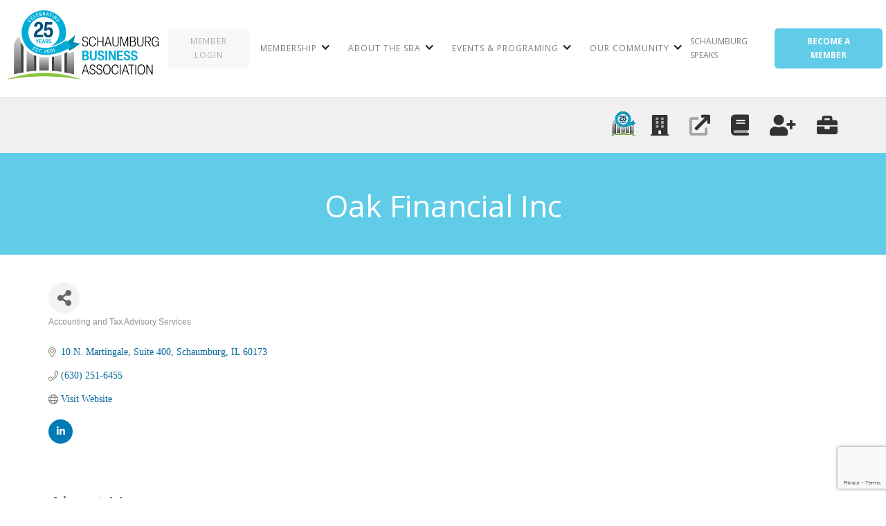

--- FILE ---
content_type: text/html; charset=utf-8
request_url: https://members.schaumburgbusiness.com/list/member/oak-financial-inc-9055.htm
body_size: 17452
content:

<!DOCTYPE html><!-- Last Published: Thu Jan 29 2026 19:41:16 GMT+0000 (Coordinated Universal Time) --><html data-wf-domain="www.schaumburgbusiness.com" data-wf-page="5e6a29e36876e48210a96352" data-wf-site="5e68e7d17c78820efc15471c"><head>
<!-- start injected HTML (CCID=9129) -->
<!-- page template: www.schaumburgbusiness.com/template -->
<base href="https://www.schaumburgbusiness.com/" />
<meta name="keywords" content="Financial Advisory services
Accounting services
Tax services
" />
<meta name="description" content="Oak Financial Inc | Accounting and Tax Advisory Services" />
<link href="https://members.schaumburgbusiness.com/integration/customerdefinedcss?_=BgCZ9A2" rel="stylesheet" type="text/css" />
<!-- link for rss not inserted -->
<link rel="canonical" href="https://members.schaumburgbusiness.com/list/member/oak-financial-inc-9055.htm" />
<!-- end injected HTML -->
<meta charset="utf-8"/><title>Oak Financial Inc | Accounting and Tax Advisory Services - Schaumburg Business Association</title><meta content="Schaumburg Business Association" property="twitter:title"/><meta content="width=device-width, initial-scale=1" name="viewport"/><link href="https://cdn.prod.website-files.com/5e68e7d17c78820efc15471c/css/schaumburgbusiness.shared.ee16780d0.css" rel="stylesheet" type="text/css" integrity="sha384-7hZ4DQolpKX4IAFdiueioyamC98CkVGkH/jPgP+AYcdnJHHaMZ1EpInaRpzVUsHb" crossorigin="anonymous"/><link href="https://fonts.googleapis.com" rel="preconnect"/><link href="https://fonts.gstatic.com" rel="preconnect" crossorigin="anonymous"/><script src="https://ajax.googleapis.com/ajax/libs/webfont/1.6.26/webfont.js" type="text/javascript"></script><script type="text/javascript">WebFont.load({  google: {    families: ["Open Sans:300,300italic,400,400italic,600,600italic,700,700italic,800,800italic","Montserrat:100,100italic,200,200italic,300,300italic,400,400italic,500,500italic,600,600italic,700,700italic,800,800italic,900,900italic"]  }});</script><script type="text/javascript">!function(o,c){var n=c.documentElement,t=" w-mod-";n.className+=t+"js",("ontouchstart"in o||o.DocumentTouch&&c instanceof DocumentTouch)&&(n.className+=t+"touch")}(window,document);</script><link href="https://cdn.prod.website-files.com/5e68e7d17c78820efc15471c/695d3088e3e69ad07c6a18d6_25-SBA-Fav.jpg" rel="shortcut icon" type="image/x-icon"/><link href="https://cdn.prod.website-files.com/5e68e7d17c78820efc15471c/695d30cce78b52560e12ac3b_25-SBA-Fav-256.jpg" rel="apple-touch-icon"/><!-- SLL Helper Script for GrowthZone -->
<script>window.CMS=1;</script>


<!-- Font Awesome -->
<link rel="stylesheet" href="https://cdn.linkstechnology.net/schaumburg-business/website/1.0/css/all.css">
<link rel="stylesheet" href="https://use.fontawesome.com/releases/v5.5.0/css/all.css" integrity="sha384-B4dIYHKNBt8Bc12p+WXckhzcICo0wtJAoU8YZTY5qE0Id1GSseTk6S+L3BlXeVIU" crossorigin="anonymous">
<script src="https://kit.fontawesome.com/c6b3f12099.js" crossorigin="anonymous"></script>
<!--<link rel="stylesheet" href="https://stackpath.bootstrapcdn.com/bootstrap/4.3.1/css/bootstrap.min.css" integrity="sha384-ggOyR0iXCbMQv3Xipma34MD+dH/1fQ784/j6cY/iJTQUOhcWr7x9JvoRxT2MZw1T" crossorigin="anonymous">-->

<!-- Animate -->
 <link rel="stylesheet" href="https://cdn.linkstechnology.net/schaumburg-business/website/1.0/css/animate.min.css">

<!-- Slick -->
<link rel="stylesheet" type="text/css" href="https://cdn.linkstechnology.net/schaumburg-business/website/1.0/css/slick.css"/>
<link rel="stylesheet" type="text/css" href="https://cdn.linkstechnology.net/schaumburg-business/website/1.0/css/slick-theme.css"/>


<!-- My Styles -->
<link rel="stylesheet" href="https://cdn.linkstechnology.net/schaumburg-business/website/1.0/css/main.css">
<!-- Google Tag Manager -->
<script>(function(w,d,s,l,i){w[l]=w[l]||[];w[l].push({'gtm.start':
new Date().getTime(),event:'gtm.js'});var f=d.getElementsByTagName(s)[0],
j=d.createElement(s),dl=l!='dataLayer'?'&l='+l:'';j.async=true;j.src=
'https://www.googletagmanager.com/gtm.js?id='+i+dl;f.parentNode.insertBefore(j,f);
})(window,document,'script','dataLayer','GTM-PMXTSV4');</script>
<!-- End Google Tag Manager -->

<style>
.w-container {
max-width: 1170px;
}
  
  


/* search widget & New Members */
li.becomemember a {
	color: #fff !important;
}
a {
	color: #0098c3;
}
a:focus, a:hover {
	color: #014478;
}

.modal-backdrop {
	background-color: rgba(127,127,127,0.6);
}
.post1 em {
	display: none;
}
.post2 em {
	display: none;
}
.largeField .textField, .largeField.type-phone .textField.phone-international, .largeField .dropdown {
	height: 100% !important;
	width: 100% !important;
	font-size: 22px;
}
#mni-widgets-1651861877891 .mn-scroll-item {
    padding: 10px 0px;
    margin: 15px 0px !important;
    border-bottom: 1px solid #eee;
    background-color: transparent !important;
}
  #mni-widgets-1651861877891 .mn-scroll-item:hover{
   background-color: #eee;
  }
  #mni-widgets-1651861877891 .mn-scroll-date {
    top: 15px !important;
    width:60px !important;
}
#mni-widgets-1651861877891 .mn-scroll-item {
	border-radius: 0px !important;
  	margin: 10px !important;
  	padding: 10px;
    background-color: #ffffffb5 !important;
}
#mni-widgets-1651861877891 .mn-scroll-item:hover {
  background-color: #fff !important;
}
#mni-widgets-1651861877891 .mn-scroll-container {
	font-family: 'Open Sans', sans-serif;
	font-size: 14px;
	line-height: 130%;
	position: relative;
	height: 325px !important;
	overflow: hidden;
	text-align: center;
}
.mn-scroll-link:hover {
	text-decoration: none !important;
}
.mn-scroll-item {
	-moz-border-radius: 5px;
	-webkit-border-radius: 5px;
	background-clip: padding-box;
	border-radius: 0px !important;
	color: #000000 !important;
	position: relative;
}
.mn-scroll-date {
	font-weight: 700;
	left: 3px;
	text-align: center;
	top: 5px;
	width: 60px;
	font-size: 15px !important;
}
.SlideShowImage {
	background-color: black !important;
	align-content: center;
}
#element7090916_2232989 {
	padding-left: 10px;
}
#mni-search-1471876178020 .mn-widget-searchbox-fieldwrapper {
	display: block !important;
	margin: 0 0 10px;
	margin-right: 3px;
	max-width: 100%;
	position: relative;
}
#element6956869_2196741 {
	text-align: center;
}
#mni-search-1471875056302 .mn-widget-searchbox-form {
	padding-top: 20px;
}
#mni-widgets-1471641148803 .mn-scroll-name, #mni-widgets-1471641148803 .mn-scroll-teaser {
	text-align: center;
}
#mni-widgets-1471641148803 .mn-scroll-link {
	font-family: 'Open Sans', sans-serif;
	font-weight: 300;
}
#mni-search-1471640017055 .mn-widget-searchbox-form {
	margin: 0 0 -10px;
	/* padding-left: 87px; */
	align-content: center;
	align-items: center;
	align-self: center;
	padding-left: 80px;
	padding-top: 14px;
}
#mni-search-1471876178020 .mn-widget-searchbox-form {
	margin: 0 0 -10px;
	padding-top: 5px;
	text-align: center;
}
#mni-widgets-1471641148803 .mn-scroll-link:hover {
	text-decoration: none !important;
	font-weight: 500;
}  
</style>
<!-- Google tag (gtag.js) -->
<script async src="https://www.googletagmanager.com/gtag/js?id=G-QM3JLBQKKC"></script>
<script>
  window.dataLayer = window.dataLayer || [];
  function gtag(){dataLayer.push(arguments);}
  gtag('js', new Date());

  gtag('config', 'G-QM3JLBQKKC');
</script>    <!-- jQuery first, then Popper.js, then Bootstrap JS -->
    <script src="https://code.jquery.com/jquery-3.7.1.min.js" crossorigin="anonymous"></script>
    <script type="text/javascript" src="https://code.jquery.com/ui/1.13.2/jquery-ui.min.js"></script>
<script src="https://members.schaumburgbusiness.com/Content/bundles/SEO4?v=jX-Yo1jNxYBrX6Ffq1gbxQahkKjKjLSiGjCSMnG9UuU1"></script>
    <script type="text/javascript" src="https://ajax.aspnetcdn.com/ajax/globalize/0.1.1/globalize.min.js"></script>
    <script type="text/javascript" src="https://ajax.aspnetcdn.com/ajax/globalize/0.1.1/cultures/globalize.culture.en-US.js"></script>
    <!-- Required meta tags -->
    <meta charset="utf-8">
    <meta name="viewport" content="width=device-width, initial-scale=1, shrink-to-fit=no">
    <link rel="stylesheet" href="https://code.jquery.com/ui/1.13.2/themes/base/jquery-ui.css" type="text/css" media="all" />
    <script type="text/javascript">
        var MNI = MNI || {};
        MNI.CurrentCulture = 'en-US';
        MNI.CultureDateFormat = 'M/d/yyyy';
        MNI.BaseUrl = 'https://members.schaumburgbusiness.com';
        MNI.jQuery = jQuery.noConflict(true);
        MNI.Page = {
            Domain: 'members.schaumburgbusiness.com',
            Context: 299,
            Category: null,
            Member: 9055,
            MemberPagePopup: true
        };
        MNI.LayoutPromise = new Promise(function (resolve) {
            MNI.LayoutResolution = resolve;
        });
        MNI.MemberFilterUrl = 'list';
    </script>


    <script src="https://www.google.com/recaptcha/enterprise.js?render=6LfI_T8rAAAAAMkWHrLP_GfSf3tLy9tKa839wcWa" async defer></script>
    <script>

        const SITE_KEY = '6LfI_T8rAAAAAMkWHrLP_GfSf3tLy9tKa839wcWa';

        // Repeatedly check if grecaptcha has been loaded, and call the callback once it's available
        function waitForGrecaptcha(callback, retries = 10, interval = 1000) {
            if (typeof grecaptcha !== 'undefined' && grecaptcha.enterprise.execute) {
                callback();
            } else if (retries > 0) { 
                setTimeout(() => {
                    waitForGrecaptcha(callback, retries - 1, interval);
                }, interval);
            } else {
                console.error("grecaptcha is not available after multiple attempts");
            }
        }

        // Generates a reCAPTCHA v3 token using grecaptcha.enterprise and injects it into the given form.
        // If the token input doesn't exist, it creates one. Then it executes the callback with the token.
        function setReCaptchaToken(formElement, callback, action = 'submit') {
            grecaptcha.enterprise.ready(function () {
                grecaptcha.enterprise.execute(SITE_KEY, { action: action }).then(function (token) {

                    MNI.jQuery(function ($) {
                        let input = $(formElement).find("input[name='g-recaptcha-v3']");

                        if (input.length === 0) {
                            input = $('<input>', {
                                type: 'hidden',
                                name: 'g-recaptcha-v3',
                                value: token
                            });
                            $(formElement).append(input);
                        }
                        else
                            $(input).val(token);

                        if (typeof callback === 'function') callback(token);
                    })

                });
            });
        }

    </script>




<script src="https://members.schaumburgbusiness.com/Content/bundles/MNI?v=34V3-w6z5bLW9Yl7pjO3C5tja0TdKeHFrpRQ0eCPbz81"></script>


    <meta property='og:url' content='https://members.schaumburgbusiness.com/list/member/oak-financial-inc-9055.htm' />
<meta property='og:title' content='Oak Financial Inc' />
<meta property='og:description' content='We are a CPA firm in Schaumburg servicing corporate and individual clients in the Chicago region.   Specifically, services offered include quarterly/annual financial reporting, tax filing for businesses and individuals.   Tax and retirement planning considerations are also offered.' />
<meta property='og:image' content='https://chambermaster.blob.core.windows.net/images/chambers/9129/ChamberImages/logo/200x200/Vertical(1).jpg' />

    <!-- Bootstrap CSS -->
    <link type="text/css" href="https://members.schaumburgbusiness.com/Content/SEO4/css/bootstrap/bootstrap-ns.min.css" rel="stylesheet" />
<link href="https://members.schaumburgbusiness.com/Content/SEO4/css/fontawesome/css/fa.bundle?v=ruPA372u21djZ69Q5Ysnch4rq1PR55j8o6h6btgP60M1" rel="stylesheet"/>
<link href="https://members.schaumburgbusiness.com/Content/SEO4/css/v4-module.bundle?v=teKUclOSNwyO4iQ2s3q00X0U2jxs0Mkz0T6S0f4p_241" rel="stylesheet"/>
<meta name="referrer" content="origin" />
<link rel="icon" 
      type="image/ico" 
      href="https://www.schaumburgbusiness.com/favicon.ico" />
<!-- IE7 Style Hack -->
<!--[if IE 7]>
<style type="text/css">
    #mn-ql ul li {width:49% !important;}                                                    /* Prevents 2-Col QL section from stacking */
    #mn-login {height:100% !important;}                                                     /* Fixes Login Content from Disappearing */
    .mn-dealsbuttons {width:100% !important;}                                               /* Extends buttons out to normal size */
    .mn-dealsbuttons span {display:block !important;float:right !important;}                /* Fixes abnormal display of mn deals buttons */
    .mn-memberinfo-block-actions ul li a {width:100% !important;}                           /* Extends Block actions link to normal width */
    .mn-cal-grid {table-layout:fixed !important;}                                           /* Extends empty calendar to normal width */
    .mn-cal-grid td {border: 0px none !important;} 											/* Removes border issue in IE7 */
    .mn-share {display:block !important; float:right !important; clear:both !important;}    /* Sets share block to normal size and clearance */
    .mn-cal-days {margin:1% !important; padding:1% !important;}                             /* Fixes padding/margin issues with main calendar */
    .mn-member-sidebar {width:34% !important;}                                              /* Fixes overlap on member information page sidebar */
    .mn-details-share .mn-sharelabel {margin: auto auto !important; float:left !important;} /* Fixes Share Label Vertical Position */
</style>
<![endif]-->

<!-- IE8 Style Hack -->
<!--[if IE 8]>
<style type="text/css">
    #contentWrapper {min-height:0px !important;}
</style>
<![endif]-->

<!-- IE9 Style Hack -->
<!--[if IE 9]>
<style type="text/css">
    #contentWrapper {min-height:0px !important;}
</style>
<![endif]-->  

<!-- IE Style Hack -->
<!--[if IE]>
<style type="text/css">
    .mn-listing-sidebar .mn-section-content {word-wrap: break-word !important; -ms-word-wrap: break-word !important;}
</style>
<![endif]--> 

<script>
const isPath = path => {
  return window.location.pathname.toLowerCase().indexOf(path.toLowerCase()) > -1
}
</script></head><body><div data-collapse="medium" data-animation="default" data-duration="400" data-easing="ease" data-easing2="ease" role="banner" class="navigation w-nav"><a href="/" class="logo-link w-nav-brand"><img src="https://cdn.prod.website-files.com/5e68e7d17c78820efc15471c/695d2c061ff534e398f17c63_25-SBA-logo.svg" width="108" alt="" class="logo-image"/></a><div class="navigation-wrap"><a href="https://members.schaumburgbusiness.com/login/" class="navigation-item gray-btn w-nav-link">MEMBER LOGIN</a><div class="menu"><nav role="navigation" class="navigation-items w-nav-menu"><div data-hover="false" data-delay="0" class="dropdown w-dropdown"><div class="dropdowntoggle w-dropdown-toggle"><div class="dropdown-icon w-icon-dropdown-toggle"></div><div class="navigation-item">Membership</div></div><nav class="w-dropdown-list"><a href="/membership-and-benefits" class="w-dropdown-link">Benefits and Investments</a><a href="https://members.schaumburgbusiness.com/member/NewMemberApp/" target="_blank" class="w-dropdown-link">Application to Join</a><a href="https://members.schaumburgbusiness.com/list/" target="_blank" class="w-dropdown-link">Membership Directory</a><a href="/member-on-boarding-resources" class="w-dropdown-link">Member On-Boarding/Resources</a><a href="https://members.schaumburgbusiness.com/hotdeals/" target="_blank" class="w-dropdown-link">Member to Member Discounts</a><a href="/visibility" class="w-dropdown-link">Visibility</a><a href="/certificate-of-orgins" class="w-dropdown-link">Certificate of Origins</a></nav></div><div data-hover="false" data-delay="0" class="w-dropdown"><div class="dropdowntoggle w-dropdown-toggle"><div class="dropdown-icon w-icon-dropdown-toggle"></div><div class="navigation-item">About the SBA</div></div><nav class="w-dropdown-list"><a href="/board-of-directors" class="w-dropdown-link">Board of Directors</a><a href="/affinity-partners" class="w-dropdown-link">Affinity Partners</a><a href="/ambassador-committee" class="w-dropdown-link">Ambassador Committee</a><a href="/meet-the-staff" class="w-dropdown-link">Staff</a><a href="/charitable-foundation" class="w-dropdown-link">Scholarship Society/Charitable Foundation</a></nav></div><div data-hover="false" data-delay="0" class="w-dropdown"><div class="dropdowntoggle w-dropdown-toggle"><div class="dropdown-icon w-icon-dropdown-toggle"></div><div class="navigation-item">Events &amp; Programing</div></div><nav class="w-dropdown-list"><a href="/networking-opportunities" class="w-dropdown-link">Signature Events</a><a href="https://members.schaumburgbusiness.com/events/calendarcatgid/SBA%20Calendar-6" class="w-dropdown-link">SBA Events</a><a href="https://members.schaumburgbusiness.com/events/calendarcatgid/Community%20Calendar-3" class="w-dropdown-link">Community Events</a><a href="/networking-groups" class="w-dropdown-link">Networking Groups</a></nav></div><div data-hover="false" data-delay="0" class="w-dropdown"><div class="dropdowntoggle w-dropdown-toggle"><div class="dropdown-icon w-icon-dropdown-toggle"></div><div class="navigation-item">Our Community</div></div><nav class="w-dropdown-list"><a href="https://members.schaumburgbusiness.com/jobs/" class="w-dropdown-link">Jobs Connector</a><a href="/news" class="w-dropdown-link">Member News</a><a href="https://chambervu.com/sba25/" target="_blank" class="w-dropdown-link">Resource Guide</a><a href="/blog" class="w-dropdown-link">Blog</a></nav></div><a href="/schaumburg-speaks" class="nav-link">Schaumburg Speaks</a></nav><div class="menu-button w-nav-button"><img src="https://cdn.prod.website-files.com/5e68e7d17c78820efc15471c/5e68e7d1283a1acc2176b37d_menu-icon.png" width="22" alt="" class="menu-icon"/></div></div><a href="https://members.schaumburgbusiness.com/member/NewMemberApp/" class="button blue-btn w-inline-block"><div>BECOME A MEMBER</div></a></div></div><div class="section-2"><div class="w-container"><div class="inside-nav-container"><a ms-code-tooltip-bottom="About SBA" data-w-id="2a9d9812-f127-d762-a09b-b3b5e0b87c30" href="/about" class="link-block inside-nav-icon w-inline-block"><div class="div-block-12"><img src="https://cdn.prod.website-files.com/5e68e7d17c78820efc15471c/695d2ce802dfcfe7563486c8_25-SBA-logo-No-Tag-Black.svg" alt="" class="sba-black inside-sba"/><img src="https://cdn.prod.website-files.com/5e68e7d17c78820efc15471c/695d2cf321be37947ff8ff82_25-SBA-logo-No-Tag.svg" alt="" class="sba-blue inside-sba"/></div></a><a ms-code-tooltip-bottom="Economic Development" data-w-id="60b79c28-5626-5824-8c59-65665db9f692" href="/economic-development" class="inside-nav-icon fad fa-building w-inline-block"></a><a ms-code-tooltip-bottom="Maximum Membership" data-w-id="7cf2580f-b790-3b46-745a-69dbf16bc963" href="/maximize-your-membership" class="inside-nav-icon fad fa-external-link w-inline-block"></a><a ms-code-tooltip-bottom="Chamber Vue" data-w-id="7cf2580f-b790-3b46-745a-69dbf16bc964" href="https://chambervu.com/sba25/" target="_blank" class="inside-nav-icon fad fa-book w-inline-block"></a><a ms-code-tooltip-bottom="New Member Application" data-w-id="7cf2580f-b790-3b46-745a-69dbf16bc965" href="https://members.schaumburgbusiness.com/member/NewMemberApp/" class="inside-nav-icon fas fa-user-plus w-inline-block"></a><a ms-code-tooltip-bottom="Job Search" data-w-id="ab0fa77b-d7b9-a684-9b59-933c5137aa7e" href="https://members.schaumburgbusiness.com/jobs/" class="inside-nav-icon fas fa-briefcase w-inline-block"></a></div></div></div><div class="inside-title-banner"><div class="w-container"><h1 class="heading">Oak Financial Inc</h1></div></div><div class="section inside-body"><div class="w-container"><div>    <div id="gzns">
        



<div class="container-fluid gz-search-details" itemscope="itemscope" itemtype="http://schema.org/LocalBusiness">
    <!--member detail page header -->
  <!--page title and share buttons -->
  <div class="row gz-details-header">
        <div class="col-auto pr-0 gz-details-logo-col">
		    
	    </div>
	    <div class="col pl-0">
		    <div class="d-flex gz-details-head">
                    <meta itemprop="name" content="Oak Financial Inc" />
			    <!-- share Button trigger modal -->
		            <button id="shareDrop" type="button" class="gz-share-btn" data-toggle="modal" data-target="#shareModal" aria-label="Share Button"> <i class="gz-fas gz-fa-share-alt"></i></button>
		    </div>
		            <div class="gz-details-categories">
		                <h5 class="gz-subtitle sr-only">Categories</h5>
		                <p><span class="gz-cat">Accounting and Tax Advisory Services</span></p>
		            </div>
	    </div>
  </div>
  <!-- row for links and map -->
  <div class="row gz-details-links">
    <div class="col-sm-7 col-md-8">
      <ul class="list-group gz-list-group">
              <li class="list-group-item gz-card-address">
			    <a href="https://www.google.com/maps?q=10%20N.%20Martingale,%20Suite%20400,%20Schaumburg,%20IL,%2060173" onclick="MNI.Hit.MemberMap(9055)" target="_blank" class="card-link" itemprop="address" itemscope="itemscope" itemtype="http://schema.org/PostalAddress">
                    <i class="gz-fal gz-fa-map-marker-alt"></i>
                    <span class="gz-street-address" itemprop="streetAddress">10 N. Martingale</span>
                    <span class="gz-street-address" itemprop="streetAddress">Suite 400</span>
                    
                    
                    <span class="gz-address-city" itemprop="addressLocality">Schaumburg</span>
                    <span itemprop="addressRegion">IL</span>
                    <span itemprop="postalCode">60173</span>
                </a>
              </li>
        <li class="list-group-item gz-card-phone">
			<a href="tel:6302516455" class="card-link"><i class="gz-fal gz-fa-phone"></i><span itemprop="telephone">(630) 251-6455</span></a>
		</li>
        
        
        
        <li class="list-group-item gz-card-website">
			<a href="https://oakfinancialinc.com/" onclick="MNI.Hit.MemberWebsite(9055)" target="_blank" itemprop="url" class="card-link"><i class="gz-fal gz-fa-globe"></i><span itemprop="sameAs">Visit Website</span></a>
		</li>

            <li class="list-group-item gz-card-social">
              <a class="gz-social-linkedin" target="_blank" href="https://www.linkedin.com/in/jenniferhaws" title="View on LinkedIn"><i class="gz-fab gz-fa-linkedin-in"></i></a>
            </li>
      </ul>
      
	  
    </div>
    <div class="col-sm-5 col-md-4">
        <div class="gz-map embed-responsive embed-responsive-16by9 fitvidsignore">
            <iframe src="https://www.google.com/maps/embed/v1/place?key=AIzaSyAACLyaFddZFsbbsMCsSY4lq7g6N4ycArE&amp;q=10%20N.%20Martingale,%20Schaumburg,%20IL,%2060173" width="600" height="450" frameborder="0" style="border:0" allowfullscreen></iframe>
        </div>
        
    </div>
  </div>


  <!-- row for about -->
  <div class="row gz-details-about" itemprop="description">
    <div class="col">
      <h3 class="gz-subtitle">About Us</h3>
      <p>
We are a CPA firm in Schaumburg servicing corporate and individual clients in the Chicago region.   Specifically, services offered include quarterly/annual financial reporting, tax filing for businesses and individuals.   Tax and retirement planning considerations are also offered.
      </p>
    </div>
  </div>

  <!-- row for video and highlights -->
  <div class="row gz-video-highlights">
    <!-- if no video, omit entire gz-details-video column below -->
    

	<!-- if no highlights, omit entire gz-details-highlights column below -->
  </div>

<!-- row for images, omit entire row if none exist. Each image will pull up modal with the full size image in it. Same module, unique image, see https://getbootstrap.com/docs/4.1/components/modal/#varying-modal-content -->
<!-- row for news -->
<!-- row for jobs -->

<!-- row for Hot Deals -->

<!-- row for Events -->


     <!-- share Modal for share button next to page title -->
     <div class="modal share-modal fade" id="shareModal" tabindex="-1" role="dialog" aria-labelledby="shareModaLabel" aria-hidden="true">
          <div class="modal-dialog" role="document">
               <div class="modal-content">
                    <div class="modal-header">
                         <h5 class="modal-title" id="shareModaLabel">Share</h5>
                         <button type="button" class="close" data-dismiss="modal" aria-label="Close"> <span aria-hidden="true">&times;</span> </button>
                    </div>
                    <div class="modal-body">
                         <!--add <a> for each option that currently exists-->
                         <a class="gz-shareprint" rel="nofollow" href="https://members.schaumburgbusiness.com/list/member/oak-financial-inc-9055.htm?rendermode=print" title="Print this page" rel="nofollow" target="_blank" onclick="return!MNI.Window.Print(this)"><i class="gz-fal gz-fa-print"></i>Print</a>
                         <a class="gz-shareemail" href="#" data-toggle="modal" data-target="#gz-info-contactfriend" title="Share by Email"><i class="gz-fal gz-fa-envelope"></i>Email</a>
                         <a class="gz-sharefacebook" href="https://www.facebook.com/sharer.php?u=https%3a%2f%2fmembers.schaumburgbusiness.com%2flist%2fmember%2foak-financial-inc-9055&amp;p[title]=Oak+Financial+Inc" title="Share on Facebook"><i class="gz-fab gz-fa-facebook"></i>Facebook</a>
                         <a class="gz-sharetwitter" href="https://www.twitter.com/share?url=https://members.schaumburgbusiness.com/list/member/oak-financial-inc-9055&amp;text=Oak+Financial+Inc" title="Share on Twitter"><i class="gz-fab gz-fa-x-twitter"></i>Twitter</a>
                         <a class="gz-sharelinkedin" href="https://www.linkedin.com/shareArticle?mini=true&amp;url=https%3a%2f%2fmembers.schaumburgbusiness.com%2flist%2fmember%2foak-financial-inc-9055&amp;title=Oak+Financial+Inc" title="Share on LinkedIn"><i class="gz-fab gz-fa-linkedin"></i>LinkedIn</a>
                         
                    </div>
                    <div class="modal-footer">
                         <button type="button" class="btn" data-dismiss="modal">Close</button>
                    </div>
               </div>
          </div>
     </div>
     <div class="modal share-modal fade" id="gz-info-contactfriend" tabindex="-1" role="dialog" aria-labelledby="contactFriendLabel" aria-hidden="true">
        <div class="modal-dialog" role="document">
            <div class="modal-content">
                <div class="modal-header">
                    <h5 class="modal-title" id="contactFriendLabel">Tell a Friend</h5>
                    <button type="button" class="close" data-dismiss="modal" aria-label="Close"> <span aria-hidden="true">&times;</span> </button>
                </div>
                <div class="modal-body"></div>
                <div class="modal-footer">
                    <button type="button" class="btn send-btn">Send Request</button><button type="button" class="btn" data-dismiss="modal">Cancel</button>
                </div>
            </div>
        </div>
     </div>
     <!-- end of Modal -->
     <form id="gz-directory-contactform" action="https://members.schaumburgbusiness.com/inforeq/contactmembers" method="post" target="_blank" style="display:none">
        <input type="hidden" name="targets" value="9055" />
        <input type="hidden" name="command" value="addSingleMember" />
        <input id="contactform-repid" type="hidden" name="repid" value="" />
    </form>
</div>

        
    <script type="text/javascript">
        MNI.ITEM_TYPE = 0;
        MNI.ITEM_ID = 9055;
        (function ($) {
            $('#gz-directory-contactmember').click(function (e) {
                e.preventDefault();
                $('#gz-directory-contactform').submit();
            });

            $('.gz-directory-contactrep').click(function (e) {
                e.preventDefault();
                var id = $(this).attr('repid')
                $('#contactform-repid').val(id);
                $('#gz-directory-contactform').submit();
            });


        })(MNI.jQuery);
    </script>

        <!-- JavaScript for Bootstrap 4 components -->
        <!-- js to make 4 column layout instead of 3 column when the module page content area is larger than 950, this is to accomodate for full-width templates and templates that have sidebars-->
        <script type="text/javascript">
            (function ($) {
                $(function () {
                    var $gzns = $('#gzns');
                    var $info = $('#gzns').find('.col-sm-6.col-md-4');
                    if ($gzns.width() > 950) {
                        $info.addClass('col-lg-3');
                    }

                    var store = window.localStorage;
                    var key = "7-list-view";
                    var printKey = "24-list-view";
                    $('.gz-view-btn').click(function (e) {
                        e.preventDefault();
                        $('.gz-view-btn').removeClass('active');
                        $(this).addClass('active');
                        if ($(this).hasClass('gz-list-view')) {
                            store.setItem(key, true);
                            store.setItem(printKey, true);
                            $('.gz-list-card-wrapper').removeClass('col-sm-6 col-md-4').addClass('gz-list-col');
                        } else {
                            store.setItem(key, false);
                            store.setItem(printKey, false);
                            $('.gz-list-card-wrapper').addClass('col-sm-6 col-md-4').removeClass('gz-list-col');
                        }
                    });
                    
                    var isListView = store.getItem(key) == null ? MNI.DEFAULT_LISTING : store.getItem(key) == "true";
                    if (isListView) $('.gz-view-btn.gz-list-view').click();
                    store.setItem(printKey, isListView);
                    MNI.LayoutResolution();

                    (function ($modal) {
                        if ($modal[0]) {
                            $('#gz-info-contactfriend').on('shown.bs.modal', function (e) {
                                $modal.css('max-height', $(window).height() + 'px');
                                $modal.addClass('isLoading');
                                $.ajax({ url: MNI.BaseUrl + '/inforeq/contactFriend?itemType='+MNI.ITEM_TYPE+'&itemId='+MNI.ITEM_ID })
                                    .then(function (r) {
                                        $modal.find('.modal-body')
                                            .html($.parseHTML(r.Html));
                                        $modal.removeClass('isLoading');
                                        $('#gz-info-contactfriend').addClass('in');
                                        $.getScript("https://www.google.com/recaptcha/api.js");
                                    });
                            });
                            $('#gz-info-contactfriend .send-btn').click(function () {
                                var $form = $modal.find('form');
                                $modal.addClass('isLoading');
                                $.ajax({
                                    url: $form.attr('action'),
                                    type: 'POST',
                                    data: $form.serialize(),
                                    dataType: 'json'
                                }).then(function (r) {
                                    if (r.Success) $('#gz-info-contactfriend').modal('hide');
                                    else $modal.find('.modal-body').html($.parseHTML(r.Html));
                                    $.getScript("https://www.google.com/recaptcha/api.js");
                                    $modal.removeClass('isLoading');
                                });
                            });
                        }
                    })($('#gz-info-contactfriend .modal-content'));

                    (function ($modal) {
                        if ($modal[0]) {
                            $('#gz-info-subscribe').on('shown.bs.modal', function (e) {
                            $('#gz-info-subscribe .send-btn').show();
                            $modal.addClass('isLoading');
                                $.ajax({ url: MNI.SUBSCRIBE_URL })
                                .then(function (r) {
                                    $modal.find('.modal-body')
                                        .html(r);

                                    $modal.removeClass('isLoading');
                                });
                            });
                            $('#gz-info-subscribe .send-btn').click(function () {
                                var $form = $modal.find('form');
                                $modal.addClass('isLoading');

                                waitForGrecaptcha(() => {
                                    setReCaptchaToken($form, () => {
                                        $.ajax({
                                            url: $form.attr('action'),
                                            type: 'POST',
                                            data: $form.serialize()
                                        }).then(function (r) {
                                            if (r.toLowerCase().search('thank you') != -1) {
                                                $('#gz-info-subscribe .send-btn').hide();
                                            }
                                            $modal.find('.modal-body').html(r);
                                            $modal.removeClass('isLoading');
                                        });
                                    }, "hotDealsSubscribe");
                                })                        
                            });
                        }
                    })($('#gz-info-subscribe .modal-content'));

                    (function ($modal) {
                        $('#gz-info-calendarformat').on('shown.bs.modal', function (e) {
                            var backdropElem = "<div class=\"modal-backdrop fade in\" style=\"height: 731px;\" ></div >";
                            $('#gz-info-calendarformat').addClass('in');                           
                            if (!($('#gz-info-calendarformat .modal-backdrop').length)) {
                                $('#gz-info-calendarformat').prepend(backdropElem);
                            }
                            else {
                                $('#gz-info-calendarformat .modal-backdrop').addClass('in');
                            }
                        });
                        $('#gz-info-calendarformat').on('hidden.bs.modal', function (e) {
                            $('#gz-info-calendarformat').removeClass('in');
                            $('#gz-info-calendarformat .modal-backdrop').remove();
                        });
                        if ($modal[0]) {
                            $('.calendarLink').click(function (e) {
                                $('#gz-info-calendarformat').modal('hide');
                            });
                        }
                    })($('#gz-info-calendarformat .modal-content'));

                    // Constructs the Find Members type ahead suggestion engine. Tokenizes on the Name item in the remote return object. Case Sensitive usage.
                    var members = new Bloodhound({
                        datumTokenizer: Bloodhound.tokenizers.whitespace,
                        queryTokenizer: Bloodhound.tokenizers.whitespace,
                        remote: {
                            url: MNI.BaseUrl + '/list/find?q=%searchTerm',
                            wildcard: '%searchTerm',
                            replace: function () {
                                var q = MNI.BaseUrl + '/list/find?q=' + encodeURIComponent($('.gz-search-keyword').val());
                                var categoryId = $('#catgId').val();
                                var quickLinkId = $('#qlId').val();
                                if (categoryId) {
                                    q += "&catgId=" + encodeURIComponent(categoryId);
                                }
                                if (quickLinkId) {
                                    q += "&qlid=" + encodeURIComponent(quickLinkId);
                                }
                                return q;
                            }
                        }
                    });

                    // Initializing the typeahead using the Bloodhound remote dataset. Display the Name and Type from the dataset via the suggestion template. Case sensitive.
                    $('.member-typeahead').typeahead({
                        hint: false,
                    },
                        {
                            display: 'Name',
                            source: members,
                            limit: Infinity,
                            templates: {
                                suggestion: function (data) { return '<div class="mn-autocomplete"><span class="mn-autocomplete-name">' + data.Name + '</span></br><span class="mn-autocomplete-type">' + data.Type + '</span></div>' }
                            }
                    });

                    $('.member-typeahead').on('typeahead:selected', function (evt, item) {
                        var openInNewWindow = MNI.Page.MemberPagePopup
                        var doAction = openInNewWindow ? MNI.openNewWindow : MNI.redirectTo;

                        switch (item.ResultType) {
                            case 1: // AutocompleteSearchResultType.Category
                                doAction(MNI.Path.Category(item.SlugWithID));
                                break;
                            case 2: // AutocompleteSearchResultType.QuickLink
                                doAction(MNI.Path.QuickLink(item.SlugWithID));
                                break;
                            case 3: // AutocompleteSearchResultType.Member
                                if (item.MemberPageAction == 1) {
                                    MNI.logHitStat("mbrws", item.ID).then(function () {
                                        var location = item.WebParticipation < 10 ? MNI.Path.MemberKeywordSearch(item.Name) : MNI.Path.Member(item.SlugWithID);
                                        doAction(location);
                                    });
                                }
                                else {
                                    var location = item.WebParticipation < 10 ? MNI.Path.MemberKeywordSearch(item.Name) : MNI.Path.Member(item.SlugWithID);
                                    doAction(location);
                                }
                                break;
                        }
                    })

                    $('#category-select').change(function () {
                        // Store the category ID in a hidden field so the remote fetch can use it when necessary
                        var categoryId = $('#category-select option:selected').val();
                        $('#catgId').val(categoryId);
                        // Don't rely on prior locally cached data when the category is changed.
                        $('.member-typeahead').typeahead('destroy');
                        $('.member-typeahead').typeahead({
                            hint: false,
                        },
                            {
                                display: 'Name',
                                source: members,
                                limit: Infinity,
                                templates: {
                                    suggestion: function (data) { return '<div class="mn-autocomplete"><span class="mn-autocomplete-name">' + data.Name + '</span></br><span class="mn-autocomplete-type">' + data.Type + '</span></div>' }
                                }
                            });
                    });
                    MNI.Plugins.AutoComplete.Init('#mn-search-geoip input', { path: '/' + MNI.MemberFilterUrl + '/find-geographic' });
                });
            })(MNI.jQuery);
        </script>
    </div>
</div></div></div><div class="connect"><div data-w-id="6162af7d-ce3f-a639-1b97-779a2a30ec9c" class="div-block-5"><div class="container-2 w-container"><h2 class="heading-3">CONNECT WITH SBA</h2><div class="social-container"><a href="https://www.facebook.com/schaumburgbusinessassociation/" target="_blank" class="social-icon fab fa-facebook-f w-inline-block"></a><a href="https://www.linkedin.com/company/schaumburg-business-association/" target="_blank" class="social-icon fab fa-linkedin-in w-inline-block"></a><a href="https://www.instagram.com/schaumburgbusinessassoc/" target="_blank" class="social-icon fab fa-instagram w-inline-block"></a><a href="https://www.youtube.com/@SchaumburgBusinessAssoc" target="_blank" class="social-icon fab fa-youtube w-inline-block"></a></div></div><div class="container-4 w-container"><a href="https://lp.constantcontactpages.com/su/IoyABUk" class="button green-btn w-button">Sign up for e-newsletter</a></div></div></div><div class="section footer-section"><div class="container"><div class="w-row"><div class="w-col w-col-9"><div class="w-row"><div class="w-col w-col-3"><ul role="list" class="w-list-unstyled"><li class="footer-list"><a href="/" class="footer-links">Home</a><a href="https://members.schaumburgbusiness.com/events/calendarcatgid/SBA%20Calendar-6" class="footer-links">Events Calendar</a><a href="https://members.schaumburgbusiness.com/list/" class="footer-links">Member Directory</a><a href="/news" class="footer-links">News &amp; Updates</a><a href="/blog" class="footer-links">Blog</a><a href="https://www.facebook.com/pg/schaumburgbusinessassociation/photos/" target="_blank" class="footer-links">Photo Gallery</a></li></ul></div><div class="w-col w-col-3"><ul role="list" class="w-list-unstyled"><li class="footer-list"><a href="/about" class="footer-links">About the SBA</a><a href="/board-of-directors" class="footer-links">Board of Directors</a><a href="/meet-the-staff" class="footer-links">Meet the Staff</a><a href="/membership-and-benefits" class="footer-links">Membership &amp; Investments</a></li></ul></div><div class="w-col w-col-3"><ul role="list" class="w-list-unstyled"><li class="footer-list"><a href="https://members.schaumburgbusiness.com/login/" class="footer-links">Member Login</a><a href="https://members.schaumburgbusiness.com/member/NewMemberApp/" class="footer-links">Become a Member</a><a href="/ambassador-committee" class="footer-links">Ambassador Committee</a><a href="/sba-nonprofit-community" class="footer-links">Nonprofit Community</a><a href="/affinity-partners-copy" class="footer-links">Resources</a></li></ul></div><div class="w-col w-col-3"><ul role="list" class="w-list-unstyled"><li class="footer-list"><a href="/maximize-your-membership" class="footer-links">Member News Submission</a><a href="/affinity-partners" class="footer-links">Affinity Partners</a><a href="/networking-opportunities" class="footer-links">Signature Events</a><a href="/visibility" class="footer-links">Advertising Opportunites</a><a href="https://members.schaumburgbusiness.com/hotdeals/" class="footer-links">Member-to-Member Discounts</a></li></ul></div></div></div><div class="w-col w-col-3"><ul role="list" class="w-list-unstyled"><li class="footer-list"><a href="#" class="footer-links">Schaumburg Business Association</a><a href="tel:847-413-1010" class="footer-links">P - 847-413-1010</a><a href="tel:847-413-1414" class="footer-links">P - 847-413-1414</a><a href="https://www.google.com/maps?cid=236670922229860549" target="_blank" class="footer-links">1501 East Woodfield Rd, Suite 115N<br/>Schaumburg, IL 60173</a><div class="div-block-3"><a href="/board" class="button blue-btn w-button">BOARD MEMBER LOGIN</a></div></li></ul></div></div><div class="div-block-2"><div class="w-embed w-script">Copyright &copy;<script>new Date().getFullYear()>2015&&document.write(""+new Date().getFullYear());</script> Schaumburg Business Association. All rights reserved l Web Design & Development by</div><a href="https://www.linkstechnology.com" target="_blank" class="webflow-link w-inline-block"><img src="https://cdn.prod.website-files.com/5e68e7d17c78820efc15471c/5e691ec57de02f5456919cac_Links.png" width="15" alt="Links Technology Solutions" class="webflow-logo-tiny"/></a></div><div class="text-block-2"><a href="/privacy-policy" class="link">Privacy Policy</a></div></div></div><script src="https://d3e54v103j8qbb.cloudfront.net/js/jquery-3.5.1.min.dc5e7f18c8.js?site=5e68e7d17c78820efc15471c" type="text/javascript" integrity="sha256-9/aliU8dGd2tb6OSsuzixeV4y/faTqgFtohetphbbj0=" crossorigin="anonymous"></script><script src="https://cdn.prod.website-files.com/5e68e7d17c78820efc15471c/js/schaumburgbusiness.schunk.36b8fb49256177c8.js" type="text/javascript" integrity="sha384-4abIlA5/v7XaW1HMXKBgnUuhnjBYJ/Z9C1OSg4OhmVw9O3QeHJ/qJqFBERCDPv7G" crossorigin="anonymous"></script><script src="https://cdn.prod.website-files.com/5e68e7d17c78820efc15471c/js/schaumburgbusiness.schunk.452c8224fb74caad.js" type="text/javascript" integrity="sha384-piJ5OjXC3ItL6X0bqxi5RtfpyPMQ2+Sr1pMiDz+3P/a/2dOPlw4IryRZUTpeN6pr" crossorigin="anonymous"></script><script src="https://cdn.prod.website-files.com/5e68e7d17c78820efc15471c/js/schaumburgbusiness.31bb03fb.afb58c4a62fdaf33.js" type="text/javascript" integrity="sha384-YA60RJYK1h9xVnTEmiesAELjjM1zIddZcBlI7Aw5qTVjww2I/PjizhZgbt0ufP5n" crossorigin="anonymous"></script><script src="https://ajax.googleapis.com/ajax/libs/jquery/3.4.0/jquery.min.js"></script>
<!-- Bootstrap CDN (comes first) -->
<script src="https://stackpath.bootstrapcdn.com/bootstrap/4.1.3/js/bootstrap.min.js" integrity="sha384-ChfqqxuZUCnJSK3+MXmPNIyE6ZbWh2IMqE241rYiqJxyMiZ6OW/JmZQ5stwEULTy" crossorigin="anonymous"></script>
    <script src="https://maps.googleapis.com/maps/api/js?key=AIzaSyBi1VsImHfbHd-sF4VyD_1ZwC6EE9tHXNs&callback=initMap"
    async defer></script>

<!-- Go to www.addthis.com/dashboard to customize your tools -->
<script type="text/javascript" src="//s7.addthis.com/js/300/addthis_widget.js#pubid=ra-57c486efeb7bf482"></script>


<script>
  $(".w-dyn-empty div:contains('No items found.')").remove();
</script>

<!-- SLICK -->
<script type="text/javascript" src="//cdn.jsdelivr.net/npm/slick-carousel@1.8.1/slick/slick.min.js"></script>

  <script type="text/javascript">
    $(document).ready(function(){
      $('.hp-slider').slick({
          infinite: true,
          autoplay: true,
          autoplaySpeed: 2000000000,
          arrows: true,
          dots: false,
          slidesToShow: 1,
          slidesToScroll: 1
      });
    });
    <!-- 💙 MEMBERSCRIPT #110 v0.1 💙 - TOOLTIPS FOR WEBFLOW -->

// Function to load Tippy.js, its CSS, and additional theme/animation CSS
function loadTippy(callback) {
  // Load Tippy.js script
  const script = document.createElement('script');
  script.src = 'https://unpkg.com/@popperjs/core@2';
  script.onload = function() {
    const tippyScript = document.createElement('script');
    tippyScript.src = 'https://unpkg.com/tippy.js@6';
    tippyScript.onload = function() {
      // Load Tippy.js CSS
      const cssFiles = [
        'https://unpkg.com/tippy.js@6/dist/tippy.css',
        'https://unpkg.com/tippy.js@6/themes/light.css',
        'https://unpkg.com/tippy.js@6/themes/light-border.css',
        'https://unpkg.com/tippy.js@6/animations/shift-away.css',
        'https://unpkg.com/tippy.js@6/animations/shift-toward.css',
        'https://unpkg.com/tippy.js@6/animations/scale.css',
        'https://unpkg.com/tippy.js@6/animations/perspective.css'
      ];
      
      let loadedCount = 0;
      cssFiles.forEach(file => {
        const link = document.createElement('link');
        link.href = file;
        link.rel = 'stylesheet';
        link.onload = function() {
          loadedCount++;
          if (loadedCount === cssFiles.length) {
            // Call the callback function when everything is loaded
            callback();
          }
        };
        document.head.appendChild(link);
      });
    };
    document.head.appendChild(tippyScript);
  };
  document.head.appendChild(script);
}

// Function to initialize Tippy tooltips
function initializeTippyTooltips() {
  // Select all elements with any ms-code-tooltip-* attribute
  const elements = document.querySelectorAll('[ms-code-tooltip-top], [ms-code-tooltip-bottom], [ms-code-tooltip-left], [ms-code-tooltip-right], [ms-code-tooltip-content]');

  elements.forEach(element => {
    const tippyOptions = {};

    // Content and Placement
    if (element.hasAttribute('ms-code-tooltip-top')) {
      tippyOptions.content = element.getAttribute('ms-code-tooltip-top');
      tippyOptions.placement = 'top';
    } else if (element.hasAttribute('ms-code-tooltip-bottom')) {
      tippyOptions.content = element.getAttribute('ms-code-tooltip-bottom');
      tippyOptions.placement = 'bottom';
    } else if (element.hasAttribute('ms-code-tooltip-left')) {
      tippyOptions.content = element.getAttribute('ms-code-tooltip-left');
      tippyOptions.placement = 'left';
    } else if (element.hasAttribute('ms-code-tooltip-right')) {
      tippyOptions.content = element.getAttribute('ms-code-tooltip-right');
      tippyOptions.placement = 'right';
    } else if (element.hasAttribute('ms-code-tooltip-content')) {
      tippyOptions.content = element.getAttribute('ms-code-tooltip-content');
    }

    if (element.hasAttribute('ms-code-tooltip-placement')) {
      tippyOptions.placement = element.getAttribute('ms-code-tooltip-placement');
    }

    // Theme
    if (element.hasAttribute('ms-code-tooltip-theme')) {
      tippyOptions.theme = element.getAttribute('ms-code-tooltip-theme');
    }

    // Animation
    if (element.hasAttribute('ms-code-tooltip-animation')) {
      tippyOptions.animation = element.getAttribute('ms-code-tooltip-animation');
    }

    // Max Width
    if (element.hasAttribute('ms-code-tooltip-maxwidth')) {
      tippyOptions.maxWidth = parseInt(element.getAttribute('ms-code-tooltip-maxwidth'));
    }

    // Delay
    if (element.hasAttribute('ms-code-tooltip-delay')) {
      tippyOptions.delay = JSON.parse(element.getAttribute('ms-code-tooltip-delay'));
    }

    // Duration
    if (element.hasAttribute('ms-code-tooltip-duration')) {
      tippyOptions.duration = JSON.parse(element.getAttribute('ms-code-tooltip-duration'));
    }

    // Interactive
    if (element.hasAttribute('ms-code-tooltip-interactive')) {
      tippyOptions.interactive = element.getAttribute('ms-code-tooltip-interactive') === 'true';
    }

    // Arrow
    if (element.hasAttribute('ms-code-tooltip-arrow')) {
      tippyOptions.arrow = element.getAttribute('ms-code-tooltip-arrow') === 'true';
    }

    // Trigger
    if (element.hasAttribute('ms-code-tooltip-trigger')) {
      tippyOptions.trigger = element.getAttribute('ms-code-tooltip-trigger');
    }

    // Hide On Click
    if (element.hasAttribute('ms-code-tooltip-hideOnClick')) {
      tippyOptions.hideOnClick = element.getAttribute('ms-code-tooltip-hideOnClick') === 'true';
    }

    // Follow Cursor
    if (element.hasAttribute('ms-code-tooltip-followCursor')) {
      tippyOptions.followCursor = element.getAttribute('ms-code-tooltip-followCursor');
    }

    // Offset
    if (element.hasAttribute('ms-code-tooltip-offset')) {
      tippyOptions.offset = JSON.parse(element.getAttribute('ms-code-tooltip-offset'));
    }

    // Z-Index
    if (element.hasAttribute('ms-code-tooltip-zIndex')) {
      tippyOptions.zIndex = parseInt(element.getAttribute('ms-code-tooltip-zIndex'));
    }

    // Allow HTML
    if (element.hasAttribute('ms-code-tooltip-allowHTML')) {
      tippyOptions.allowHTML = element.getAttribute('ms-code-tooltip-allowHTML') === 'true';
    }

    // Touch
    if (element.hasAttribute('ms-code-tooltip-touch')) {
      const touchValue = element.getAttribute('ms-code-tooltip-touch');
      tippyOptions.touch = touchValue === 'true' || touchValue === 'false' ? (touchValue === 'true') : JSON.parse(touchValue);
    }

    // Initialize Tippy instance
    tippy(element, tippyOptions);
  });
}

// Wait for the DOM to be fully loaded, then load Tippy and initialize tooltips
document.addEventListener('DOMContentLoaded', function() {
  loadTippy(initializeTippyTooltips);
});

  </script>
<!-- Google Tag Manager (noscript) -->
<noscript><iframe src="https://www.googletagmanager.com/ns.html?id=GTM-PMXTSV4"
height="0" width="0" style="display:none;visibility:hidden"></iframe></noscript>
<!-- End Google Tag Manager (noscript) --><!-- jQuery Footer Pipes -->
<script type="text/javascript">
MNI.jQuery(function(){
 MNI.jQuery('#mn-footer-navigation a').before('<span class="MNI-footer-pipe"> | </span>');
 MNI.jQuery('.MNI-footer-pipe:first').hide();
});
</script>

<!-- original CMS template path = https://www.schaumburgbusiness.com/schaumburg-business -->

<script>
;(() => {
  if (isPath('/member/newmemberapp')) {
    const allBadges = [...document.querySelectorAll('.gz-memberapp-addonfeename')]
    allBadges.forEach((elm) => {
      const { textContent: currentText } = elm
      if (currentText.includes(' one time')) {
        elm.textContent = currentText.replace(' one time', '')
      }
    })
  }
})()
</script></body></html>



--- FILE ---
content_type: text/html; charset=utf-8
request_url: https://www.google.com/recaptcha/enterprise/anchor?ar=1&k=6LfI_T8rAAAAAMkWHrLP_GfSf3tLy9tKa839wcWa&co=aHR0cHM6Ly9tZW1iZXJzLnNjaGF1bWJ1cmdidXNpbmVzcy5jb206NDQz&hl=en&v=N67nZn4AqZkNcbeMu4prBgzg&size=invisible&anchor-ms=20000&execute-ms=30000&cb=ffg1tz7j0s9v
body_size: 48662
content:
<!DOCTYPE HTML><html dir="ltr" lang="en"><head><meta http-equiv="Content-Type" content="text/html; charset=UTF-8">
<meta http-equiv="X-UA-Compatible" content="IE=edge">
<title>reCAPTCHA</title>
<style type="text/css">
/* cyrillic-ext */
@font-face {
  font-family: 'Roboto';
  font-style: normal;
  font-weight: 400;
  font-stretch: 100%;
  src: url(//fonts.gstatic.com/s/roboto/v48/KFO7CnqEu92Fr1ME7kSn66aGLdTylUAMa3GUBHMdazTgWw.woff2) format('woff2');
  unicode-range: U+0460-052F, U+1C80-1C8A, U+20B4, U+2DE0-2DFF, U+A640-A69F, U+FE2E-FE2F;
}
/* cyrillic */
@font-face {
  font-family: 'Roboto';
  font-style: normal;
  font-weight: 400;
  font-stretch: 100%;
  src: url(//fonts.gstatic.com/s/roboto/v48/KFO7CnqEu92Fr1ME7kSn66aGLdTylUAMa3iUBHMdazTgWw.woff2) format('woff2');
  unicode-range: U+0301, U+0400-045F, U+0490-0491, U+04B0-04B1, U+2116;
}
/* greek-ext */
@font-face {
  font-family: 'Roboto';
  font-style: normal;
  font-weight: 400;
  font-stretch: 100%;
  src: url(//fonts.gstatic.com/s/roboto/v48/KFO7CnqEu92Fr1ME7kSn66aGLdTylUAMa3CUBHMdazTgWw.woff2) format('woff2');
  unicode-range: U+1F00-1FFF;
}
/* greek */
@font-face {
  font-family: 'Roboto';
  font-style: normal;
  font-weight: 400;
  font-stretch: 100%;
  src: url(//fonts.gstatic.com/s/roboto/v48/KFO7CnqEu92Fr1ME7kSn66aGLdTylUAMa3-UBHMdazTgWw.woff2) format('woff2');
  unicode-range: U+0370-0377, U+037A-037F, U+0384-038A, U+038C, U+038E-03A1, U+03A3-03FF;
}
/* math */
@font-face {
  font-family: 'Roboto';
  font-style: normal;
  font-weight: 400;
  font-stretch: 100%;
  src: url(//fonts.gstatic.com/s/roboto/v48/KFO7CnqEu92Fr1ME7kSn66aGLdTylUAMawCUBHMdazTgWw.woff2) format('woff2');
  unicode-range: U+0302-0303, U+0305, U+0307-0308, U+0310, U+0312, U+0315, U+031A, U+0326-0327, U+032C, U+032F-0330, U+0332-0333, U+0338, U+033A, U+0346, U+034D, U+0391-03A1, U+03A3-03A9, U+03B1-03C9, U+03D1, U+03D5-03D6, U+03F0-03F1, U+03F4-03F5, U+2016-2017, U+2034-2038, U+203C, U+2040, U+2043, U+2047, U+2050, U+2057, U+205F, U+2070-2071, U+2074-208E, U+2090-209C, U+20D0-20DC, U+20E1, U+20E5-20EF, U+2100-2112, U+2114-2115, U+2117-2121, U+2123-214F, U+2190, U+2192, U+2194-21AE, U+21B0-21E5, U+21F1-21F2, U+21F4-2211, U+2213-2214, U+2216-22FF, U+2308-230B, U+2310, U+2319, U+231C-2321, U+2336-237A, U+237C, U+2395, U+239B-23B7, U+23D0, U+23DC-23E1, U+2474-2475, U+25AF, U+25B3, U+25B7, U+25BD, U+25C1, U+25CA, U+25CC, U+25FB, U+266D-266F, U+27C0-27FF, U+2900-2AFF, U+2B0E-2B11, U+2B30-2B4C, U+2BFE, U+3030, U+FF5B, U+FF5D, U+1D400-1D7FF, U+1EE00-1EEFF;
}
/* symbols */
@font-face {
  font-family: 'Roboto';
  font-style: normal;
  font-weight: 400;
  font-stretch: 100%;
  src: url(//fonts.gstatic.com/s/roboto/v48/KFO7CnqEu92Fr1ME7kSn66aGLdTylUAMaxKUBHMdazTgWw.woff2) format('woff2');
  unicode-range: U+0001-000C, U+000E-001F, U+007F-009F, U+20DD-20E0, U+20E2-20E4, U+2150-218F, U+2190, U+2192, U+2194-2199, U+21AF, U+21E6-21F0, U+21F3, U+2218-2219, U+2299, U+22C4-22C6, U+2300-243F, U+2440-244A, U+2460-24FF, U+25A0-27BF, U+2800-28FF, U+2921-2922, U+2981, U+29BF, U+29EB, U+2B00-2BFF, U+4DC0-4DFF, U+FFF9-FFFB, U+10140-1018E, U+10190-1019C, U+101A0, U+101D0-101FD, U+102E0-102FB, U+10E60-10E7E, U+1D2C0-1D2D3, U+1D2E0-1D37F, U+1F000-1F0FF, U+1F100-1F1AD, U+1F1E6-1F1FF, U+1F30D-1F30F, U+1F315, U+1F31C, U+1F31E, U+1F320-1F32C, U+1F336, U+1F378, U+1F37D, U+1F382, U+1F393-1F39F, U+1F3A7-1F3A8, U+1F3AC-1F3AF, U+1F3C2, U+1F3C4-1F3C6, U+1F3CA-1F3CE, U+1F3D4-1F3E0, U+1F3ED, U+1F3F1-1F3F3, U+1F3F5-1F3F7, U+1F408, U+1F415, U+1F41F, U+1F426, U+1F43F, U+1F441-1F442, U+1F444, U+1F446-1F449, U+1F44C-1F44E, U+1F453, U+1F46A, U+1F47D, U+1F4A3, U+1F4B0, U+1F4B3, U+1F4B9, U+1F4BB, U+1F4BF, U+1F4C8-1F4CB, U+1F4D6, U+1F4DA, U+1F4DF, U+1F4E3-1F4E6, U+1F4EA-1F4ED, U+1F4F7, U+1F4F9-1F4FB, U+1F4FD-1F4FE, U+1F503, U+1F507-1F50B, U+1F50D, U+1F512-1F513, U+1F53E-1F54A, U+1F54F-1F5FA, U+1F610, U+1F650-1F67F, U+1F687, U+1F68D, U+1F691, U+1F694, U+1F698, U+1F6AD, U+1F6B2, U+1F6B9-1F6BA, U+1F6BC, U+1F6C6-1F6CF, U+1F6D3-1F6D7, U+1F6E0-1F6EA, U+1F6F0-1F6F3, U+1F6F7-1F6FC, U+1F700-1F7FF, U+1F800-1F80B, U+1F810-1F847, U+1F850-1F859, U+1F860-1F887, U+1F890-1F8AD, U+1F8B0-1F8BB, U+1F8C0-1F8C1, U+1F900-1F90B, U+1F93B, U+1F946, U+1F984, U+1F996, U+1F9E9, U+1FA00-1FA6F, U+1FA70-1FA7C, U+1FA80-1FA89, U+1FA8F-1FAC6, U+1FACE-1FADC, U+1FADF-1FAE9, U+1FAF0-1FAF8, U+1FB00-1FBFF;
}
/* vietnamese */
@font-face {
  font-family: 'Roboto';
  font-style: normal;
  font-weight: 400;
  font-stretch: 100%;
  src: url(//fonts.gstatic.com/s/roboto/v48/KFO7CnqEu92Fr1ME7kSn66aGLdTylUAMa3OUBHMdazTgWw.woff2) format('woff2');
  unicode-range: U+0102-0103, U+0110-0111, U+0128-0129, U+0168-0169, U+01A0-01A1, U+01AF-01B0, U+0300-0301, U+0303-0304, U+0308-0309, U+0323, U+0329, U+1EA0-1EF9, U+20AB;
}
/* latin-ext */
@font-face {
  font-family: 'Roboto';
  font-style: normal;
  font-weight: 400;
  font-stretch: 100%;
  src: url(//fonts.gstatic.com/s/roboto/v48/KFO7CnqEu92Fr1ME7kSn66aGLdTylUAMa3KUBHMdazTgWw.woff2) format('woff2');
  unicode-range: U+0100-02BA, U+02BD-02C5, U+02C7-02CC, U+02CE-02D7, U+02DD-02FF, U+0304, U+0308, U+0329, U+1D00-1DBF, U+1E00-1E9F, U+1EF2-1EFF, U+2020, U+20A0-20AB, U+20AD-20C0, U+2113, U+2C60-2C7F, U+A720-A7FF;
}
/* latin */
@font-face {
  font-family: 'Roboto';
  font-style: normal;
  font-weight: 400;
  font-stretch: 100%;
  src: url(//fonts.gstatic.com/s/roboto/v48/KFO7CnqEu92Fr1ME7kSn66aGLdTylUAMa3yUBHMdazQ.woff2) format('woff2');
  unicode-range: U+0000-00FF, U+0131, U+0152-0153, U+02BB-02BC, U+02C6, U+02DA, U+02DC, U+0304, U+0308, U+0329, U+2000-206F, U+20AC, U+2122, U+2191, U+2193, U+2212, U+2215, U+FEFF, U+FFFD;
}
/* cyrillic-ext */
@font-face {
  font-family: 'Roboto';
  font-style: normal;
  font-weight: 500;
  font-stretch: 100%;
  src: url(//fonts.gstatic.com/s/roboto/v48/KFO7CnqEu92Fr1ME7kSn66aGLdTylUAMa3GUBHMdazTgWw.woff2) format('woff2');
  unicode-range: U+0460-052F, U+1C80-1C8A, U+20B4, U+2DE0-2DFF, U+A640-A69F, U+FE2E-FE2F;
}
/* cyrillic */
@font-face {
  font-family: 'Roboto';
  font-style: normal;
  font-weight: 500;
  font-stretch: 100%;
  src: url(//fonts.gstatic.com/s/roboto/v48/KFO7CnqEu92Fr1ME7kSn66aGLdTylUAMa3iUBHMdazTgWw.woff2) format('woff2');
  unicode-range: U+0301, U+0400-045F, U+0490-0491, U+04B0-04B1, U+2116;
}
/* greek-ext */
@font-face {
  font-family: 'Roboto';
  font-style: normal;
  font-weight: 500;
  font-stretch: 100%;
  src: url(//fonts.gstatic.com/s/roboto/v48/KFO7CnqEu92Fr1ME7kSn66aGLdTylUAMa3CUBHMdazTgWw.woff2) format('woff2');
  unicode-range: U+1F00-1FFF;
}
/* greek */
@font-face {
  font-family: 'Roboto';
  font-style: normal;
  font-weight: 500;
  font-stretch: 100%;
  src: url(//fonts.gstatic.com/s/roboto/v48/KFO7CnqEu92Fr1ME7kSn66aGLdTylUAMa3-UBHMdazTgWw.woff2) format('woff2');
  unicode-range: U+0370-0377, U+037A-037F, U+0384-038A, U+038C, U+038E-03A1, U+03A3-03FF;
}
/* math */
@font-face {
  font-family: 'Roboto';
  font-style: normal;
  font-weight: 500;
  font-stretch: 100%;
  src: url(//fonts.gstatic.com/s/roboto/v48/KFO7CnqEu92Fr1ME7kSn66aGLdTylUAMawCUBHMdazTgWw.woff2) format('woff2');
  unicode-range: U+0302-0303, U+0305, U+0307-0308, U+0310, U+0312, U+0315, U+031A, U+0326-0327, U+032C, U+032F-0330, U+0332-0333, U+0338, U+033A, U+0346, U+034D, U+0391-03A1, U+03A3-03A9, U+03B1-03C9, U+03D1, U+03D5-03D6, U+03F0-03F1, U+03F4-03F5, U+2016-2017, U+2034-2038, U+203C, U+2040, U+2043, U+2047, U+2050, U+2057, U+205F, U+2070-2071, U+2074-208E, U+2090-209C, U+20D0-20DC, U+20E1, U+20E5-20EF, U+2100-2112, U+2114-2115, U+2117-2121, U+2123-214F, U+2190, U+2192, U+2194-21AE, U+21B0-21E5, U+21F1-21F2, U+21F4-2211, U+2213-2214, U+2216-22FF, U+2308-230B, U+2310, U+2319, U+231C-2321, U+2336-237A, U+237C, U+2395, U+239B-23B7, U+23D0, U+23DC-23E1, U+2474-2475, U+25AF, U+25B3, U+25B7, U+25BD, U+25C1, U+25CA, U+25CC, U+25FB, U+266D-266F, U+27C0-27FF, U+2900-2AFF, U+2B0E-2B11, U+2B30-2B4C, U+2BFE, U+3030, U+FF5B, U+FF5D, U+1D400-1D7FF, U+1EE00-1EEFF;
}
/* symbols */
@font-face {
  font-family: 'Roboto';
  font-style: normal;
  font-weight: 500;
  font-stretch: 100%;
  src: url(//fonts.gstatic.com/s/roboto/v48/KFO7CnqEu92Fr1ME7kSn66aGLdTylUAMaxKUBHMdazTgWw.woff2) format('woff2');
  unicode-range: U+0001-000C, U+000E-001F, U+007F-009F, U+20DD-20E0, U+20E2-20E4, U+2150-218F, U+2190, U+2192, U+2194-2199, U+21AF, U+21E6-21F0, U+21F3, U+2218-2219, U+2299, U+22C4-22C6, U+2300-243F, U+2440-244A, U+2460-24FF, U+25A0-27BF, U+2800-28FF, U+2921-2922, U+2981, U+29BF, U+29EB, U+2B00-2BFF, U+4DC0-4DFF, U+FFF9-FFFB, U+10140-1018E, U+10190-1019C, U+101A0, U+101D0-101FD, U+102E0-102FB, U+10E60-10E7E, U+1D2C0-1D2D3, U+1D2E0-1D37F, U+1F000-1F0FF, U+1F100-1F1AD, U+1F1E6-1F1FF, U+1F30D-1F30F, U+1F315, U+1F31C, U+1F31E, U+1F320-1F32C, U+1F336, U+1F378, U+1F37D, U+1F382, U+1F393-1F39F, U+1F3A7-1F3A8, U+1F3AC-1F3AF, U+1F3C2, U+1F3C4-1F3C6, U+1F3CA-1F3CE, U+1F3D4-1F3E0, U+1F3ED, U+1F3F1-1F3F3, U+1F3F5-1F3F7, U+1F408, U+1F415, U+1F41F, U+1F426, U+1F43F, U+1F441-1F442, U+1F444, U+1F446-1F449, U+1F44C-1F44E, U+1F453, U+1F46A, U+1F47D, U+1F4A3, U+1F4B0, U+1F4B3, U+1F4B9, U+1F4BB, U+1F4BF, U+1F4C8-1F4CB, U+1F4D6, U+1F4DA, U+1F4DF, U+1F4E3-1F4E6, U+1F4EA-1F4ED, U+1F4F7, U+1F4F9-1F4FB, U+1F4FD-1F4FE, U+1F503, U+1F507-1F50B, U+1F50D, U+1F512-1F513, U+1F53E-1F54A, U+1F54F-1F5FA, U+1F610, U+1F650-1F67F, U+1F687, U+1F68D, U+1F691, U+1F694, U+1F698, U+1F6AD, U+1F6B2, U+1F6B9-1F6BA, U+1F6BC, U+1F6C6-1F6CF, U+1F6D3-1F6D7, U+1F6E0-1F6EA, U+1F6F0-1F6F3, U+1F6F7-1F6FC, U+1F700-1F7FF, U+1F800-1F80B, U+1F810-1F847, U+1F850-1F859, U+1F860-1F887, U+1F890-1F8AD, U+1F8B0-1F8BB, U+1F8C0-1F8C1, U+1F900-1F90B, U+1F93B, U+1F946, U+1F984, U+1F996, U+1F9E9, U+1FA00-1FA6F, U+1FA70-1FA7C, U+1FA80-1FA89, U+1FA8F-1FAC6, U+1FACE-1FADC, U+1FADF-1FAE9, U+1FAF0-1FAF8, U+1FB00-1FBFF;
}
/* vietnamese */
@font-face {
  font-family: 'Roboto';
  font-style: normal;
  font-weight: 500;
  font-stretch: 100%;
  src: url(//fonts.gstatic.com/s/roboto/v48/KFO7CnqEu92Fr1ME7kSn66aGLdTylUAMa3OUBHMdazTgWw.woff2) format('woff2');
  unicode-range: U+0102-0103, U+0110-0111, U+0128-0129, U+0168-0169, U+01A0-01A1, U+01AF-01B0, U+0300-0301, U+0303-0304, U+0308-0309, U+0323, U+0329, U+1EA0-1EF9, U+20AB;
}
/* latin-ext */
@font-face {
  font-family: 'Roboto';
  font-style: normal;
  font-weight: 500;
  font-stretch: 100%;
  src: url(//fonts.gstatic.com/s/roboto/v48/KFO7CnqEu92Fr1ME7kSn66aGLdTylUAMa3KUBHMdazTgWw.woff2) format('woff2');
  unicode-range: U+0100-02BA, U+02BD-02C5, U+02C7-02CC, U+02CE-02D7, U+02DD-02FF, U+0304, U+0308, U+0329, U+1D00-1DBF, U+1E00-1E9F, U+1EF2-1EFF, U+2020, U+20A0-20AB, U+20AD-20C0, U+2113, U+2C60-2C7F, U+A720-A7FF;
}
/* latin */
@font-face {
  font-family: 'Roboto';
  font-style: normal;
  font-weight: 500;
  font-stretch: 100%;
  src: url(//fonts.gstatic.com/s/roboto/v48/KFO7CnqEu92Fr1ME7kSn66aGLdTylUAMa3yUBHMdazQ.woff2) format('woff2');
  unicode-range: U+0000-00FF, U+0131, U+0152-0153, U+02BB-02BC, U+02C6, U+02DA, U+02DC, U+0304, U+0308, U+0329, U+2000-206F, U+20AC, U+2122, U+2191, U+2193, U+2212, U+2215, U+FEFF, U+FFFD;
}
/* cyrillic-ext */
@font-face {
  font-family: 'Roboto';
  font-style: normal;
  font-weight: 900;
  font-stretch: 100%;
  src: url(//fonts.gstatic.com/s/roboto/v48/KFO7CnqEu92Fr1ME7kSn66aGLdTylUAMa3GUBHMdazTgWw.woff2) format('woff2');
  unicode-range: U+0460-052F, U+1C80-1C8A, U+20B4, U+2DE0-2DFF, U+A640-A69F, U+FE2E-FE2F;
}
/* cyrillic */
@font-face {
  font-family: 'Roboto';
  font-style: normal;
  font-weight: 900;
  font-stretch: 100%;
  src: url(//fonts.gstatic.com/s/roboto/v48/KFO7CnqEu92Fr1ME7kSn66aGLdTylUAMa3iUBHMdazTgWw.woff2) format('woff2');
  unicode-range: U+0301, U+0400-045F, U+0490-0491, U+04B0-04B1, U+2116;
}
/* greek-ext */
@font-face {
  font-family: 'Roboto';
  font-style: normal;
  font-weight: 900;
  font-stretch: 100%;
  src: url(//fonts.gstatic.com/s/roboto/v48/KFO7CnqEu92Fr1ME7kSn66aGLdTylUAMa3CUBHMdazTgWw.woff2) format('woff2');
  unicode-range: U+1F00-1FFF;
}
/* greek */
@font-face {
  font-family: 'Roboto';
  font-style: normal;
  font-weight: 900;
  font-stretch: 100%;
  src: url(//fonts.gstatic.com/s/roboto/v48/KFO7CnqEu92Fr1ME7kSn66aGLdTylUAMa3-UBHMdazTgWw.woff2) format('woff2');
  unicode-range: U+0370-0377, U+037A-037F, U+0384-038A, U+038C, U+038E-03A1, U+03A3-03FF;
}
/* math */
@font-face {
  font-family: 'Roboto';
  font-style: normal;
  font-weight: 900;
  font-stretch: 100%;
  src: url(//fonts.gstatic.com/s/roboto/v48/KFO7CnqEu92Fr1ME7kSn66aGLdTylUAMawCUBHMdazTgWw.woff2) format('woff2');
  unicode-range: U+0302-0303, U+0305, U+0307-0308, U+0310, U+0312, U+0315, U+031A, U+0326-0327, U+032C, U+032F-0330, U+0332-0333, U+0338, U+033A, U+0346, U+034D, U+0391-03A1, U+03A3-03A9, U+03B1-03C9, U+03D1, U+03D5-03D6, U+03F0-03F1, U+03F4-03F5, U+2016-2017, U+2034-2038, U+203C, U+2040, U+2043, U+2047, U+2050, U+2057, U+205F, U+2070-2071, U+2074-208E, U+2090-209C, U+20D0-20DC, U+20E1, U+20E5-20EF, U+2100-2112, U+2114-2115, U+2117-2121, U+2123-214F, U+2190, U+2192, U+2194-21AE, U+21B0-21E5, U+21F1-21F2, U+21F4-2211, U+2213-2214, U+2216-22FF, U+2308-230B, U+2310, U+2319, U+231C-2321, U+2336-237A, U+237C, U+2395, U+239B-23B7, U+23D0, U+23DC-23E1, U+2474-2475, U+25AF, U+25B3, U+25B7, U+25BD, U+25C1, U+25CA, U+25CC, U+25FB, U+266D-266F, U+27C0-27FF, U+2900-2AFF, U+2B0E-2B11, U+2B30-2B4C, U+2BFE, U+3030, U+FF5B, U+FF5D, U+1D400-1D7FF, U+1EE00-1EEFF;
}
/* symbols */
@font-face {
  font-family: 'Roboto';
  font-style: normal;
  font-weight: 900;
  font-stretch: 100%;
  src: url(//fonts.gstatic.com/s/roboto/v48/KFO7CnqEu92Fr1ME7kSn66aGLdTylUAMaxKUBHMdazTgWw.woff2) format('woff2');
  unicode-range: U+0001-000C, U+000E-001F, U+007F-009F, U+20DD-20E0, U+20E2-20E4, U+2150-218F, U+2190, U+2192, U+2194-2199, U+21AF, U+21E6-21F0, U+21F3, U+2218-2219, U+2299, U+22C4-22C6, U+2300-243F, U+2440-244A, U+2460-24FF, U+25A0-27BF, U+2800-28FF, U+2921-2922, U+2981, U+29BF, U+29EB, U+2B00-2BFF, U+4DC0-4DFF, U+FFF9-FFFB, U+10140-1018E, U+10190-1019C, U+101A0, U+101D0-101FD, U+102E0-102FB, U+10E60-10E7E, U+1D2C0-1D2D3, U+1D2E0-1D37F, U+1F000-1F0FF, U+1F100-1F1AD, U+1F1E6-1F1FF, U+1F30D-1F30F, U+1F315, U+1F31C, U+1F31E, U+1F320-1F32C, U+1F336, U+1F378, U+1F37D, U+1F382, U+1F393-1F39F, U+1F3A7-1F3A8, U+1F3AC-1F3AF, U+1F3C2, U+1F3C4-1F3C6, U+1F3CA-1F3CE, U+1F3D4-1F3E0, U+1F3ED, U+1F3F1-1F3F3, U+1F3F5-1F3F7, U+1F408, U+1F415, U+1F41F, U+1F426, U+1F43F, U+1F441-1F442, U+1F444, U+1F446-1F449, U+1F44C-1F44E, U+1F453, U+1F46A, U+1F47D, U+1F4A3, U+1F4B0, U+1F4B3, U+1F4B9, U+1F4BB, U+1F4BF, U+1F4C8-1F4CB, U+1F4D6, U+1F4DA, U+1F4DF, U+1F4E3-1F4E6, U+1F4EA-1F4ED, U+1F4F7, U+1F4F9-1F4FB, U+1F4FD-1F4FE, U+1F503, U+1F507-1F50B, U+1F50D, U+1F512-1F513, U+1F53E-1F54A, U+1F54F-1F5FA, U+1F610, U+1F650-1F67F, U+1F687, U+1F68D, U+1F691, U+1F694, U+1F698, U+1F6AD, U+1F6B2, U+1F6B9-1F6BA, U+1F6BC, U+1F6C6-1F6CF, U+1F6D3-1F6D7, U+1F6E0-1F6EA, U+1F6F0-1F6F3, U+1F6F7-1F6FC, U+1F700-1F7FF, U+1F800-1F80B, U+1F810-1F847, U+1F850-1F859, U+1F860-1F887, U+1F890-1F8AD, U+1F8B0-1F8BB, U+1F8C0-1F8C1, U+1F900-1F90B, U+1F93B, U+1F946, U+1F984, U+1F996, U+1F9E9, U+1FA00-1FA6F, U+1FA70-1FA7C, U+1FA80-1FA89, U+1FA8F-1FAC6, U+1FACE-1FADC, U+1FADF-1FAE9, U+1FAF0-1FAF8, U+1FB00-1FBFF;
}
/* vietnamese */
@font-face {
  font-family: 'Roboto';
  font-style: normal;
  font-weight: 900;
  font-stretch: 100%;
  src: url(//fonts.gstatic.com/s/roboto/v48/KFO7CnqEu92Fr1ME7kSn66aGLdTylUAMa3OUBHMdazTgWw.woff2) format('woff2');
  unicode-range: U+0102-0103, U+0110-0111, U+0128-0129, U+0168-0169, U+01A0-01A1, U+01AF-01B0, U+0300-0301, U+0303-0304, U+0308-0309, U+0323, U+0329, U+1EA0-1EF9, U+20AB;
}
/* latin-ext */
@font-face {
  font-family: 'Roboto';
  font-style: normal;
  font-weight: 900;
  font-stretch: 100%;
  src: url(//fonts.gstatic.com/s/roboto/v48/KFO7CnqEu92Fr1ME7kSn66aGLdTylUAMa3KUBHMdazTgWw.woff2) format('woff2');
  unicode-range: U+0100-02BA, U+02BD-02C5, U+02C7-02CC, U+02CE-02D7, U+02DD-02FF, U+0304, U+0308, U+0329, U+1D00-1DBF, U+1E00-1E9F, U+1EF2-1EFF, U+2020, U+20A0-20AB, U+20AD-20C0, U+2113, U+2C60-2C7F, U+A720-A7FF;
}
/* latin */
@font-face {
  font-family: 'Roboto';
  font-style: normal;
  font-weight: 900;
  font-stretch: 100%;
  src: url(//fonts.gstatic.com/s/roboto/v48/KFO7CnqEu92Fr1ME7kSn66aGLdTylUAMa3yUBHMdazQ.woff2) format('woff2');
  unicode-range: U+0000-00FF, U+0131, U+0152-0153, U+02BB-02BC, U+02C6, U+02DA, U+02DC, U+0304, U+0308, U+0329, U+2000-206F, U+20AC, U+2122, U+2191, U+2193, U+2212, U+2215, U+FEFF, U+FFFD;
}

</style>
<link rel="stylesheet" type="text/css" href="https://www.gstatic.com/recaptcha/releases/N67nZn4AqZkNcbeMu4prBgzg/styles__ltr.css">
<script nonce="s1Nl42ZEQtRSyldCoeLl1g" type="text/javascript">window['__recaptcha_api'] = 'https://www.google.com/recaptcha/enterprise/';</script>
<script type="text/javascript" src="https://www.gstatic.com/recaptcha/releases/N67nZn4AqZkNcbeMu4prBgzg/recaptcha__en.js" nonce="s1Nl42ZEQtRSyldCoeLl1g">
      
    </script></head>
<body><div id="rc-anchor-alert" class="rc-anchor-alert"></div>
<input type="hidden" id="recaptcha-token" value="[base64]">
<script type="text/javascript" nonce="s1Nl42ZEQtRSyldCoeLl1g">
      recaptcha.anchor.Main.init("[\x22ainput\x22,[\x22bgdata\x22,\x22\x22,\[base64]/[base64]/MjU1Ong/[base64]/[base64]/[base64]/[base64]/[base64]/[base64]/[base64]/[base64]/[base64]/[base64]/[base64]/[base64]/[base64]/[base64]/[base64]\\u003d\x22,\[base64]\x22,\x22KhAYw43Cm0/[base64]/[base64]/DsKdw43CjjDDuHM6wr8Uwpl2w4d0w5HDgMOrw7/[base64]/DvlXDiMOkesOcwrLCs8ONwrtoMB7DkcOCAMOOwp/Co8K/GsKxVSZcTFDDv8OVO8OvCnIsw6xzw7rDqyo6w6zDiMKuwr0Gw4QwWkQnHgxpwr5xwpnCpXsrTcKIw7TCvSItCBrDjg9REMKAXMO9bzXDtMOIwoAcDcKxPiFnw5Ujw5/Dl8OUFTfDunPDncKDJGYQw7DCscKRw4vCn8OAwpHCr3EbwovCmxXCm8OzBHZgaTkEwqrCh8O0w4bCp8KMw5E7VipjWXwiwoPCm0bDuErCqMOGw5XDhsKlcmbDgmXCu8Oaw5rDhcK+wo86HQ7CiAobJATCr8O7JE/[base64]/[base64]/Co8KTwoNKw5FKwpvCq3pScMK6Ml0EwplYw4U6wr3CnCYSQcKlwrl1wr3DkcOTw4rClzJ/CWnDscOQwrgUw5nCvRk2c8OWOsKvw6MMw5g2aRXDj8OLwqjDvQZkw5/CmloGw6rDikYtwqfDmBpcwpF8PA/CslvCmcOFwrPCnsKWwppkw5vCocKhV1XDp8KrbsK9w5BZwokhw4/CuwsXwpgmw5vDsGpiw6/[base64]/DlcO6wrcrPRcuw6wrLGjClMOtw47ClTHDlcOsUsO5P8K9wqtHYMKOfiAITnF3VD3DsSbDk8KiXsKbw7fCvcKEAA/[base64]/DqMOPwpXDpWzCnVMWw5F/PcOVMcK8wpLDmlVaQ8OYw4jCmi9Mw7TCrcOQwpRFw6fCssOOJhnCmsOvR1Ufw5jCvMKxw68Vwr4Hw7jDjgpbwoLDhVxkw7rCvsOKPMK/[base64]/CiMKWNiXDtlvDuSx/wrE/wrXCtcOPaE/CiArCucO0IRbCiMOVwpNWL8O7w7UAw4AAKxcGSMOUCXrCo8OXw45/w7vChcKww7ImDFfDnW7CsTgpw7UfwowoOh45woINcTDDgxw/wrXDqcK7aTxqwqNPw491wrrDsRXChjjDl8O/w7LDgcKVGitcZ8KTwqrDgmzDmWocY8OwRMOhw5soKcOjw53Cv8KAwqHDrMONKxEaRyLDj3/CkMObwrzCrSVOw47Dn8KfDCjCs8KFVsKrPcODwobCih/[base64]/DpSvChsKEZW1Kw694H3PDji1XwqfDtDDDnltxwo8sw6/[base64]/DtcK/L2/Cp8OLDzjDlsKTwojCkk/[base64]/woZPw53CgA8ow57DjlPDhsOBw5stVAluwqzDuUhbwr9YbcOpw6HCmAN8w6HDq8KpMsKKARjClSvChXlYw4JYw446F8O1UGRRwozDi8OKwoPDi8OUwp/DhcOjDcKoeMKswpPCmcK9wpvDncKxLMOZwpsmw4VGecOVw6jCj8O/w5zDvcKjw4bCqRVDwrDCr2VnUS7Cpg3Dpg1PwobCk8OxBcO/w6XDjMOVw7oaRG/[base64]/Ck8O3wrvDm8O6WUVpw64kwq/DqMOkwqIMN1MNSsKiWwjCtcOaaUHDv8K7ecOgV1/CgQcFWcOIw6vCmizDtcK3Yk8nwq0TwqcewpxxI1c/w7pvwoDDoH9AIMOteMKOwpljWVgdWlXDnQUFw4fCpWXChMKBelzDs8OVKMOpw53Di8O4X8O/[base64]/Dv8Krwqliaw11w5nCoBgFw7tnVCM1w6zDlsKLw43DicKVwr8/[base64]/CkDQYX1fCqsKBw63CiEw2UMOmwrXDjsK5ei3Co8Oyw6F0D8O5w5U6acK/w4sfZcKodSLDpcKrAsOMNnTDmzw7wrwBWiTCk8KUwqXCk8OvwpzDj8K2PWoRw5rCjcK0wp01F3HDlsOxRXDDi8OWR2zDtMOAw7woYsOcc8Kgw5MhW1/CkcK9w4rCoxXDisKXw67Cry3DrcKuwpdyYFVUX0g0wojCqMOyOjXCpwczVMKxw6h8w6NNw7FXOjTCgcOPTAPCtMKTbcKww6PDoxFxw5LCn0V+wp5Fw4nDhRXDrsO8wohGOcKgwoPDqcOHwoXCp8OiwrVRIh3DvSNNVcO/wrfCvMKGw4jDicKEw5XCpMKVNMOhe0rCs8KmwpMdD3ttJ8OSHmrCmcKHwq/ClsO0dsOiwpDDjWHDiMKDwq3DgVF3w4TChcKFJ8ORLcKWWXl+HcKMYyRUdifCoktCw69eOhh+EcO0w7jDgHLCuH/DlsOjHcO1ZsO0wrLCtcKzwrbClwwPw7R2w4IMSV8wwrXDvcKvA1JqCcORwq9xZMKCwrXCgS7DgsKoN8KBWMKeV8KZfcOBw4Nvwpp7w5cNw4IewrRRVQ/DhU3Co1dEwqoBwooBBAPClMK2wrrChsORFUzDjR/DlcK3wpTCvikPw5rDgsK7ccK9SsOdwq/[base64]/CjMO1w77Co1huPsKSw7XDkcKtw4J3YMOJw77DhsOHwqQmU8O6NibDtHMGwoPDpMO6JmXDtRB9w6NoWSt5eXrCqMOQWyczw601w4Aqf2NKfBBpw6TCqsKHw6JowqZ2cXAjUsO/ADwobsKdwpnCs8O6XcO+UcKpw5/CgMKWe8OeQ8O7wpAOwrxkw53Dm8KDw70vw49Sw5DDg8OBc8KPQcK6VjbDkcKLw7UnCkfCjsOEGn/Dg3zDtnDCiVMWbRfCgw/DpUNJIhh/Q8KbN8OOw4xyG1LCpQUeCsK9fhtJwqUDw4vDjcKnLMKNwo/CrcKEw6Uiw6ZCGMKTKG/[base64]/[base64]/CkMKrBcKjE8OWTMKzODIXw643w5fCvX7Dh8OZI0/CpMKowq3DpcK+LcKTH0MmGMK2wqnDuwoXWEkRwqXDnsOhJ8OoLEBxG8Kvwq7DpMKmw6kew7rDp8KZCQfDvkolTnISJ8Osw5J2w5/DpmTDqcOVEMObfsK0XXwuw5tiZxw1bnduw4Ayw57DlsO9FcK6wq/Ck1nCosOcAsOow7lhwpMrw5AgU2hQbljDnGxmIcKzwqFtNSrDsMOQIVpewrciVMOyAcK3Wi0uwrAmDsOawpHCqMKTdgrDk8OxIVoGw6IvdghYZ8KAwqLCjktnKcOrw7bCqMKAwojDuRbDlcOcw5/[base64]/DmFjDoicRw706BmLCqsOdwqzDkMOzwqUwJ8K7KcK3J8KZY8OgwoMCw7MbN8O5w7xawp/DvnQ/GsOjecK7EcKVH0DCtsO2Ow/[base64]/DpsK6w6DDiBfCksKRw4RGwrrDlQhtJHkZJmRPw504wrbDnh/CjiHDtE5/w7ltKWxXYRvDmsO8ZsOuwr0TUDgJbw3DnMO9SGNiHVY0O8KKc8KMF3F8QRPDtcO1W8K5a2JlSSJtc3AxwpjDk2xfDsK6wq/[base64]/[base64]/DiA/Dr8OAw4RSwppYw6TCl8K4wrrCosK7YEzDl8KOwpd7WQYfwqkNFsObG8KgCMKIw5VQwpvCicOLw6IOZsOgwo3CqgE9wqnCkMOhcMKIwoINWsOtZ8KcLcO8TMO7w6DDtg3DrsO5L8OEUV/CklzDg1Y1w55Iw6XDn3HCgF7DocKWAsKoYkjDvsKiLMOJS8OoFV/Ch8O1woLCpwVwAsO6GMO8w6XDghXDucOUwr/CrsKpbcKPw4vDpcOsw47DlDhTB8O6NcK9XQ42eMK/[base64]/DpyXCih9MwpHDjQPDlsO6SWLDmsKYd1/DksKGS3EUw6vDtMO9w7DDp8OicA4OSsKJwptJNHQhwokNGsK9TcKSw5pwQsKBJjQ3esOWYcOJw6LCsMOCw4g0Q8K4HT3ChsOQHh7Ct8KewqXCq2nCusKjNFVXNsOswqXDtysXw4DCrsOzc8Omw5gAL8KuVjDCksKswqfChzjCmBRtwoQKfXN9wo3Cp1J7w4dSw5/CicKvw7DDk8ONLEkkwqE1wr12NcKKSmzCgSLCpgsZw7HClsOGJsKWbHhhw71Mwr/CgBsRYiU4DxJ/wqLChcKQC8OcwoDCucKiEFg+aQsaJlPCv1DDp8OfUyrCqMOBPcO1U8Orw59Zw4kqwq/DuxpeG8OawqEFfcOyw73DhMO5PsOhURbChcK+AwbCn8O+NMOyw5DDtGrCu8Onw7zDpG/Csw/[base64]/Cp8OUwp5UBBnCpmERw5DCv8OTwrMBwp8MwqLDoGPDoWnCnMO9R8KHwpcJfDp2YMOrS8KvayxHJGRSX8O9ScOEUsOewoZ6Niotwo/Ch8OoDMOPMcOAw43CqMKHwp7CgXnDinYcf8O1XcKgDcO4CcOXWsKGw586woxMwpXDhMOPOTdTdcO9w7nCvlTCvkYiZMKbBGIaLmvCnERCERjDpyzDuMKTw7XClVA/wpLCrWFQWVVACcO6wo4ewpJDwrhzeEvCslR0wqMbNx7ClQrDtAHCtcOEw5rCmnN9AcOhw5DDlcOxABozDkdJwqkcfsK6wqjCnVM4wqZdRlM6w4JTw5zCqWUEbhlqw5cEXMKrHsKMwoTDhcOKw6FQw6LDhQbDm8O4w4gRIcKZw7Vvw41CZUoTw7NVZMKlGUPDksO/CsKJZcKIEMKHCMOoVU3Cu8OuLMKJw7IFBkwKwpXCuRjDiAXDg8KTEh3DuDwnw7pKa8Kswrpkwq4bWcKWbMOuFwhEPEkgwp8twoDDjUPDolUTwr/[base64]/[base64]/w6BoD8Kfwqtjw4ksC8K/LTzDj8KYw4jDjMOnwoXDlC1Sw50ge8OGw5TDpyfDhcO0CcOQw6cfwp46wocEw5FERQ/Cj0Anw4VwZMO2wp1gYsK2ScOtCxsZw7XDjQrCoXPCgHPDln3CulrDnV03ZCbChnfDi09CRcO5woQUw5RawogjwqgTw7RLXcOSehHDqUhxKcKewr0pfFVpwq1cEMKvw5VvwpDDq8OgwqVkAsOFwr4YLMKDwr3DtsK0w6jCpmhwwp/CsGoKBMKCGcKsRsK5w4BywpkJw7xVfHHCnsOQK1PCg8K7Ll1rw4nDjC0kTirCiMKOw78Nwqx3CyFZTsOnwp7DvFrDhsOxSMKMV8KZAcOxU3rCocOiw5vDljAHw4LDgsKFw57DhQldwqzCpcK5wqZSw65tw7/DsW0ZJ27Cu8OgasOww4h2w7HDgSHCrHxaw5osw4LCj2LDozlqCMOLAXzDocOKAk/DmTYmL8KpwrjDo8KeX8KDFGU9w6B+BMKOw4PClcKyw5bCkMKvUTALwrTCngN0D8K7w6LCsysVDATDqMKTwooUw7bDiXg3AMK7wpLCuznCrm9JwoDDu8ODw6/CusONw4tHYsO1UkUIF8OvWFwNFj5lw5fDhTh7wohnwqhJw5LDrwVWwpfCjhEqwrxbw516HAzDqMKqw7FAw6VXGAduwrNUw5PCvMOgMhhCVU7Dg0DDlMK8woLDhnouw5QZw4rDtWnDnsKJw7DCoENvw79Sw6otVsO/[base64]/[base64]/DlknDtMOlwrM4wonCl8OLwq1ReBxWAcObYHQWwpDCiR5sTz0gG8OhAsO/w4zDpQY3w4LDrVZew4zDoMOhwr0BwrTCmmLCqVrClsKPEsKRdMOKwqkAwpp/w7bCkcKmeQNnazjDkcKKw6J3w7vCly8zw5RANsKmwp7DhsK1HsK/wrPDoMKhw40Jwox0PVk7wrAbBSnCpU3CmcOfGFTCqGrDrAdeCcOYwoLDmFg6wqHCkcK0IXZ9w5fCssOGPcKhGzPDiSHClBYqwqttZz/Co8Orw5c1XkDDpVjDkMOqNmTDg8OvCD5eEsKtFjhLwrbDvMO0bmIuw7ppTyg2w5EtIybChcKLwrMiFsOFw4XCk8O3Uy3CsMOawrDDqlHCtsORw6UXw6lOPVzCmsKYMcOmemnCt8KdCT/[base64]/[base64]/CqQ3ClMOqRsKdw6sowr/DhFw/[base64]/DpsKqZU/ClsOhwqzCuFE7EMKiw7kuwrDCpMKQKsK5RgLDhnHCrh3CjHg9QMKbWzPCpcKuwpNAwoMbcsK/w7PCohHDnMOFNljCn2dhDsKlQ8ODPibCv0LCqUDDqAR1I8OPw6PDnSB/T0AIbkNQUGVjw4RRKSDDvWrDl8KJw73Dh2IzS37DhgM+Dm7CksKhw4oIVsOLfWcSwoRlW1pfw7XDusOpw6PClQMlwqRWYz1cwqJXw4HDghYIwodvEcK6woPDq8KIwrtkw4dnasKYworDpcKJE8OHwqzDhX7DigjCicOlwqvDpxxvOSxew5zDoB/CscOXLzHCjXtVw5rCpl7DvzAww4tKwrjDs8KjwoByw5TDsz/[base64]/CoQXCncOrMsKJw6vCkD4RwqFPZsKGRMOGwphTcMKiYcKwOT1Gw4p6ISdGcsOJw5XDmErCgDFQwqvDjsKYacOcw4nDhi/CvMOoecOiHxVHOsKzezB6wqIzwrcFw4kow6s5w71nZMO0w7o4w7fDmsOaw6IowqvCpEkGdMKNesOOOsKKw4fDu0oJecKSLsKnYXDClEPDhn3DqVFCQHzCl2Ifw7vDlmXCql4CQ8KWwp/[base64]/[base64]/ChwJxw7/[base64]/wqtgGCh5woTDpMKnw6JpfHjChcODAsOuwprCgMOSwqTDkjzCmMOiPTjDknnChWzDpR96KsKzwrnCtDXCo1tCWSrDngMxw5XDj8OuPkQXw6pUwrcUw6TDucOKw6s9w6E1w7bDlcO4BsOQcMKoYsKPwrTCu8O0wpYYVcO8f2Bqw5vChcOdc0dQAH1/OEpJw4LCpmsqJjUMYXLDvw/Cjz7DqlFMwqfDoy1Tw5HCjyPDgMOiw5AIKhcfRcO7IUPDisOvwpE/[base64]/Dj8KUfCJkbcKFHGV4wqo7wrLDoxcHL8KPw4Y4LnR5KE9DIGcrw64jRcOwK8KlZQ/[base64]/CrH8nOsKuwq1MwpVzOsObCi7CksOfOsKVCVrCiMKrwpgTwowKEMOZwq3CiEAnw7XDrMOHAATCsAYXw79Pw6fDkMOYw5oqwq7Ck1AGw6sFw4M1QiLClcOEB8ONZ8OAKcKoIMKvOGQjYgxaEFDCvMOZw47DrnN/wpZbwqHDvsO3c8K5woXCjSoMwr9hWkzDhifDpCM0w7IHKj/DqCcbwrBHw6EICcKdb19nw7ILRMOMLVgFw49xwrrCqkc8w4Z+w4R2w4nDozt9JDBQZsKhDsKDaMKqZS9QW8OZwrzDqsONwoNuSMKJZcKiwoPCr8OAMsO1w63DvUdgKcKeX0kMfMKqw5dyeG/CocKswopUEmVpwqMTZ8OHwpIfR8OSwo3Cr2IGYwQbw7I6w44UMVpsUMOwcsOELwvDhcOAw5PCtkdbXMKLfXQvwr3DmsKbM8KnQ8KkwolGwq3CrUMnwqg6a2PDrHldw7MpGlTCtMO/dW9OTXDDisOKXAjCgz3DhT50Tw1RwqfCoW3DmFxuwq3DmBc9wpMCw6ESL8OGw6dNHmTDpsKFw5JeADEzN8KowrPDt2sTaDvDljLCo8OAwrpGw4/[base64]/w4PCs8OLZsK2DsKBwrx2w6NCasK/w7DDo8O5QgDCqA7DrQd4w7XCgxANB8OnEixLY1dPwoLCsMKaGm90dDbCtcKmwpJ/[base64]/[base64]/CssOxwoVhfsKhw5AKw44gwo04DSZGYcKCwpBZwp7CqgfDpsKyKR3Cpj3Dv8K2wrJvbWpEMDTCvcOcI8KbacKpWcOkw7ACwp3DgsOjN8O2wrB7F8OLMC/DjjVpwqLCqsO7w48mw7DCmcKKwoERU8Kgb8K9E8KaUcKzD3XDsV9ew5xAw7nDrwo7w6rCq8OjwqzDni0jasOow5coRHYTw7Ruwr5eD8KjNMKQw5fDtVo/[base64]/[base64]/CpcKbwrhZwrzCkzxAw6DDlsKvwpQPwo0ANMOKFsOiw7XClWVEUHNcwqrDncOmwrzCsl7Cp3XDpQLDq17CiS/CnEwgwotQfWTCksObw6fCisKxw4ZHBzjDjsKBw7fDoxpXHsOcw5DCpCFfwqcqXXAvwpwOeGzDmFdrw60QAlF/wp/CtWMywqseIMKibgXDo33ChMKJw5rDl8OFW8KywpQiwp3ChMKQwqtSc8Oyw7rCpMOKGcK9XSTCjcOAXl/ChGplFMKlwqHCt8O6EMKBS8KUwr3CqWHDg0nCtTDCv1jDg8OkCjUow6Fvw6HDrMKQDl3Dg1vCsQsvwrbCtMKxP8KRw4FHw45lwojDhsOhS8OTG2HCv8KUw4rChF/Cp3fCq8Oyw5lzDMOoUEgCSsKKaMKYAsKwblFkJsKewqYGKiDCosOaS8OIw7slwpdPcnl8wpx2w4/[base64]/DjsKOXVsYKsKzwoTDjGpUwqvDmELDg8OcH8OGGC/DlxjDnQzCpsO7NF7CtwspwqhSBgB2NsOew6haNcO5w6bCnGvDlnvDlcKQwqPDo3FZwojDuAJ7asO6wrLDihvCuw9JwpXCn38lwovCn8KiQ8KRasKvw77CnlVmdCTDrWJ0wpJSUgjCtxEJwo/CqMKgYW4vwoxnwpp/[base64]/DpcOyLsOAworCoSrCkTBIZ8OjCzlQPsOCw6BIw6JGwqHCs8OyEnJ3w7XCtQTDp8K+L2dHw6PCvhDCpsOxwpvCpHLCqRknDGHDiAg9F8KXwovDnRDCrcOKHzrDsD91PUZ8ScKnWmvCgsKiwpZ3woUow4RJBMK8w6fDs8OFwozDj2/CiW0+JMK5GsONMn/CksO1fikodsORemcVMxXDksO3w67DrSrDm8KTw6pXw64EwqB9wq0VQgvCnMO9IsOHGcOmWcK9ZcKewrwhw5dkWhU4YkMbw5vDi2fDrGpOwqfCqMO+WiIDIwPDvcKKQzZ7NcKfDhDCgcK4NAYlwrlvwoLCv8OFfUvCngHDvsKdwqzDnsKGOBfCmQ/DoXrCkMOYFEfDtyIGIUjCtTMOw6vDjsOAdSjDiDsNw5zCicK4w43CjMKGZnlrfwgVD8Kswr1gCsKuHnhkw50Cw4TClxDDrsOSwrMmemd/[base64]/CoMKXJSvDpQ3Dhx/[base64]/CqDAjw6YOwqPDuzPDl8K3wo3DiRM6GMKbw7zDisKsJ8OZwqkGw5TDt8Ouw43DtcOAwo/DmsOALV8PRDIPw51EBMOCMMK+dQpkXh9Pw6bDpsKNwpwmwo3CrygGwpUFwoDCoS3Clz88wo7DnxfCocKiWQ9mcwbCpMKCcsO4wokKd8KqwrXChjfCjMKvIMODHWHDgiIswq7ClzHCvjkocMKwwq/CqSjCpMORIMKEdC8TXsOqw5YQISzDgwbCn2krGMOKEsK1wpPDjH/[base64]/[base64]/I8Ozw6prLyJlwo1dZ17Co1FBfMOYS04jccKkw7/ClQpSR8KaVMKAV8O7JyPDtX/DisOZwozCq8KfwoPDhMO9Z8KvwqEFTsKJw5YBworClCk3wqhww6jDlw3CtDw8PMOWLMOoaCJxwqddY8OCPMO/axhbTHfDvS/[base64]/w7Yzd8K2AXc8wrPDrAXDjVlpwq9dPCLCicKKOGo9ARzDh8Oow4clP8OUw6fCiMOTwp/DqB0ffUbCk8K/wrfDqV8iw5DDkMOCwrISwo/DisKXwqnCq8KzazFgwp/DhX3Dhn5hwofCqcK+w5UoMMKWwpRJJ8Kfw7AgIMKGw6PCjsKScsKnPsK+w5bDnmHCvsKewqkZa8KMacKpbMO5w5/Cm8O/L8OpRVnDqB0yw54HwqHDlsOzOsK7LcOJOsKJCnEcBijCmRvDmMKDJWkdw7IVw7LCllYmElHCkgd6JcOdK8OnworDgcODwqrDtyjCg2rCj3RNw4bCqwzCtcOxwoLCgDzDtcK6w4Rbw7dqw4ADw6o0aybCsx/DiCAWw7fCvgpgLsOTwr0cwrBpC8KFw77CsMObLcK2wqrDmgrCjgLCsAPDtMKeJRYOwqZNR1BEwpzDkXATOjzCgsKZP8KmJ0PDnsOdS8Oda8K4VnnDozrCoMKiT34AW8O6Y8K3wqbDt1nDnWVDwrTDlsORZsO/w4/[base64]/Cm33CjsOzwrVmw6wTwqbDosKgw4x8c1nClcOkwophwoU0wqzCkcKawpnDnH9yXQZcw4pCG1Q3RhXDicKwwqh4amdUe0ogwrrDj0XDqWTChDPCqDvDq8KxeGkAw63DmF5Dw5nClcOVUybDqMOTUMKfwqxnWMKYw6lKcjzDjXbDtVLDoEJ/wpVQw6JhfcKXw7gbw4twcStIw4zDtT/DhlBsw5JJYmrCg8KJcXEcwp0ARcOcacOhwprDlMKcek1BwoARwrgGOMOHw4kqEMKxw50PR8KPwpYaYMOIwp0FDsKsD8O6C8KnD8OgUsOsPB/DpMK8w7lNwqzDuyfCjHzCk8K+wpM1eE4LC2/DgMOowqrDtFvCjsKqY8KDPBICRMKPwqBeHsOhwqw6H8Kowr0aCMOEFsO/wpUTI8KTWsOywqHChy1Xw4otDGzDl0nDiMKbw67CkTU1KADCosOmwq54wpbCjMO1w6nCuCTCjApuOEcEXMObwopTO8OywoLCmcObQcKbPsO7w7EdwrLCkkPCq8KSK2wVGSvDlMKPFsOEw67Dl8OWbirClQPDpHxAw4fCpMOQw5IwwpPCk3DDtV/DhFQZFF8iHsONdcO5bsK0w54CwopaGyTDnjRrw4csVFDDsMOFw4d2UsKyw5Qfb2UVwpQKw6hpf8OgPkvDtTQoL8OQLgo/UsKMwo4Kw7PDpsOUdgTDuwLCghTCmcO4LFrCh8Oxw7/CoiHCrMO2wrjDkxRWwobCqMOFOgVMwpwrw7kvUwzDmnJbPcO9wpJ5wpLCuTdzwpdHV8KXU8KlwpTCpMKzwpzCu1AMwqxfwqXCrcOowrLDtGLCmcOIOsKpw6bCixpQPxZiTQ/Cr8Kjw5pJw6Ziw7IeIsOHf8Kuw4zDuVbCjAozwq9TGWHCusKMw698K2ZnE8OWw4g8YcOxdmNbw6YCwol3DgnCp8OXwpzCksOeNl9Bw77DhcOdwrDDixzCj2HDm0jCrsO+w79bw6Mxw4LDvhTCmRcAwrB3TS/Dk8KXOh7DsMO3KRzCtMOBT8KfU0/[base64]/[base64]/[base64]/DuMK/UTomQ8KnYGhIw6fCuGsJwoY3JGzCi8KvwqbDoMOIw5/[base64]/DisOILMK3GsK5e33CpzBMTHTCnVjCrlrDi3FOwrBoJ8Osw5FcU8OmRsKeP8OUw6ZiNzXDscK6w49VN8ODwqRgwo/CpBpZw6/Dvy1WZiB7MQ7DksOkw41Lw7zCtMO2w71iwpnDkUQrwoQuZ8KLWsOaOsKvwoHClMKMKhvCkEcMwpo+wqUWwroVw6JBE8Orw5XCih0gI8K2Wl/[base64]/[base64]/w6YHJzBVwrl7U8KiwqAVw4ZDw4fDtnVKGcKXwpsMw4lMw7rCjMOEw5HCnsOWd8OEbyUgwrc9RsO5wrnCtQnCsMKswoLCicKGCifDrA/CpMK1WMOoeFNCdVxKw5PDh8ONw6Y6wrZ5w6pgw5JoPnx6Hk8jwq3Cuk1sGsOsw6TCiMKGYGHDh8KkTAwIwqNJMMO9woPDlsOYw4x2ASczwqRoXcKVXTHCksObwp12w4nDisKwXMKxL8Ohc8O3E8K1w6bDu8OCwqHDgnHCr8OIU8KXwrMgBlPDnADClsOPw6XCo8KCw6/[base64]/CocKgUsODMsOVw5Igw6pZd8OUNyc6wpUXPQfDiMKYw5R6OMKqwrHDs0UbLMOVw7fDkMKaw6LDonwBU8K3K8KIwq0gEVUVwpk7wpLDlsKOwpBIVAXCrRzDjsKgw6d2wrpQwoXCgyMHQcO4Px1Lw7/Ckl/DgcO/wrBHwqjCgcKxEmNbOcObwoPDusOqGMO9w5k4w6Q1w5UeBMOGwrDDncO0w6zCusKzwqE+UsKyAXrCuHdxwr8jwrlMJ8Kady4/R1fDr8KbT11NHiV1wrMpwrPCtQnCh2xnwqctMsOXZ8OHwp1OEMOSO08iwqjClMKFZ8O9wp3DhGJ/[base64]/[base64]/KcOBWMOvYW7ChMOfwoNKEcOgFB4Uw6/ChsOQVMOdw7rCu1/CvlkCWDY5VAjDjMKdwqvCiEdaTMK4HcKAw4zDhsKKD8Oxw7YlOMO5wocjwo9lwrbCo8K7IMK4wpDDp8KbGMOfwpXDrcKmw57DuG/DmS4gw51pNMKnwrXCk8KVRMKUw4XDpMK4BUU7w73DkMKLCMK1VMKXwrxJZ8OKGsKKw7EcLsKBcD4CwqjCrMO1GjdELMKxw47DmCxIcRjDnMOKFMOAGywKW0/CksKLWCUdZmkIV8KNdH3Cn8ORaMKRb8OFwoDCgcKdfTTDtWZUw53DtsKiwo7CqcOSajHDl2PCjMOfwpwFMwPDkcO7wqnChcKFH8ORw5MHOSTCkXJxDAnDrcOdDhLDjHPDviJYwoJdWAHCtmw3w7jDqg0KwoDDg8O5wp7CqD/[base64]/[base64]/[base64]/DisKhwot9Vy7DqmzDmTtbw4JZwrbCisKCw5XCtcKtw5rDhy5IbsKMKFQOZmvDt1oZw4bDnnfCqBHCncOAw7Uxw58oPMOFcsOiZcO/wqpNW03DiMOuw7IIZMOYczbCjMKawpzCrsOATRjDpBI8bsO4w5/[base64]/DpFU6wogzw5jCmMKEwp7DtRfDi8Odw4LDr8O4woRUbMKhXsOaHCMraW8ER8Onw4h/wpogwr0Nw71uw5Jmw7YJw5bDkMOAXRJJwppnfAjDpcKqNMKNw7LCgcKNPMOrMCTDgzrCrMKhRh/DgMKxwrjCssOdZsOfd8KoEcKYUz/DqsK6RFUfwq5XL8Okw7UBwpjDk8KqMhp5wokgXMKLX8KkQWPDsTPDh8KvB8KFW8OtXsOdVW9tw7kLwoIhw7oGf8OBw6jCvGLDmcOWw67CksK8w7XCpsKzw6jCt8Kiw7LDvBRjfi1Kf8KKw40LQ1jCrCLDrRbDh8OCNMK6w6t/TcKBSMOeY8K6TjpKDcOOUUl6KEfCgiXDqmFzIcOEwrfDrcK0w6ABF1PDgkU2wozDmBLCv3BZwr3CnMKqDznCh2/CgcO8JE/DnWrCv8ONPsOLY8Kaw5LDu8KCwrsfw7fCj8OxLCHCkRDCj2PDl294w5zDhmAaTVQvL8OTQcKZwoPDo8OAPsKdwpIECMOVwr7CmsKiw5nDnsO6wrfCvTjCjj7DrFQlFGTDgynCuF7Co8OdDcKDc1APGmrCvMO8Y3DCrMOKwrvDl8OdKS8ywp/DpV/DtcK+w5pRw4JwKsKLNMOrMcKcYnTDtlrDocO/YRA8w4xrwp1kw4TDiVUkUEI/AMOXw45lagnCrcKnW8KkN8Kyw4xNw4fCoi7DgGnClSbDgsKle8KFC15mFj5mdcKZCsOQHMO/NUBHw43Cjl/DkcOMQMKpwo/CvcKpwp5nTMOmwqnCrjvCtsKhwoLCty1bwqpew7rCgsKJw63CskHDtQI6wp/[base64]/[base64]/w6DClMOqwo/CnMK+BMOYRjnDpcOCw5PCi2J+w7EUSMK1wrx7W8OmdXLCpU/Ctg4HUMKge3bCvcK4woLCoSrCoBLCq8K1G2RJwo3CmDnChV7CsiV3M8OUY8O0JxzDusKHwqjCucKSfw3CrzE3BMOpCsOKwol3wqjCncOeb8Ojw6vCknPCvwDCiXcuUcKgdiopw4/DhglJTcObwrvCinjDkQccwrJWwpUzFGzCp0DDuBLDrwbDlFDDrW/CqMO8wq4+w6ZCw7rCs2MAwoFqwr3CqF3CqMKdw6jDtMOETMOLwp9CJh9uwrTCs8OCwoRtwo/CgcKNInfDkyDDlhXCo8OFesKew613w5cHwqZrw4Bfw6Akw5LDusOoXcOhwpTChsKYbsKub8KPMcKdT8OXw6PCkVQ6w7M3wpEOwo3Di1zDj0TClSLDqkLDtDnDlRUoc0QPwrDChT/Ds8K1K2tCcybDgcKE\x22],null,[\x22conf\x22,null,\x226LfI_T8rAAAAAMkWHrLP_GfSf3tLy9tKa839wcWa\x22,0,null,null,null,1,[21,125,63,73,95,87,41,43,42,83,102,105,109,121],[7059694,789],0,null,null,null,null,0,null,0,null,700,1,null,0,\[base64]/76lBhmnigkZhAoZiJDzAxnryhAZr/MRGQ\\u003d\\u003d\x22,0,0,null,null,1,null,0,0,null,null,null,0],\x22https://members.schaumburgbusiness.com:443\x22,null,[3,1,1],null,null,null,1,3600,[\x22https://www.google.com/intl/en/policies/privacy/\x22,\x22https://www.google.com/intl/en/policies/terms/\x22],\x22GdfjHsmk2l4sjvOKgEIp4fJQ9RaZztjwTvqc/VdcCTE\\u003d\x22,1,0,null,1,1769744490067,0,0,[243,17,220,145,39],null,[61,101,97],\x22RC-lQwxlZyQjaF50A\x22,null,null,null,null,null,\x220dAFcWeA6lvO14uJVv_uSp78C5DeTCpeO3yMyzP9YM-YYChmY1jT29nEwOBBPrszFjC0GjHgKg5CM7fBQ6QG6blQsMGpzy7tWgng\x22,1769827289956]");
    </script></body></html>

--- FILE ---
content_type: text/css
request_url: https://cdn.prod.website-files.com/5e68e7d17c78820efc15471c/css/schaumburgbusiness.shared.ee16780d0.css
body_size: 19717
content:
html {
  -webkit-text-size-adjust: 100%;
  -ms-text-size-adjust: 100%;
  font-family: sans-serif;
}

body {
  margin: 0;
}

article, aside, details, figcaption, figure, footer, header, hgroup, main, menu, nav, section, summary {
  display: block;
}

audio, canvas, progress, video {
  vertical-align: baseline;
  display: inline-block;
}

audio:not([controls]) {
  height: 0;
  display: none;
}

[hidden], template {
  display: none;
}

a {
  background-color: #0000;
}

a:active, a:hover {
  outline: 0;
}

abbr[title] {
  border-bottom: 1px dotted;
}

b, strong {
  font-weight: bold;
}

dfn {
  font-style: italic;
}

h1 {
  margin: .67em 0;
  font-size: 2em;
}

mark {
  color: #000;
  background: #ff0;
}

small {
  font-size: 80%;
}

sub, sup {
  vertical-align: baseline;
  font-size: 75%;
  line-height: 0;
  position: relative;
}

sup {
  top: -.5em;
}

sub {
  bottom: -.25em;
}

img {
  border: 0;
}

svg:not(:root) {
  overflow: hidden;
}

hr {
  box-sizing: content-box;
  height: 0;
}

pre {
  overflow: auto;
}

code, kbd, pre, samp {
  font-family: monospace;
  font-size: 1em;
}

button, input, optgroup, select, textarea {
  color: inherit;
  font: inherit;
  margin: 0;
}

button {
  overflow: visible;
}

button, select {
  text-transform: none;
}

button, html input[type="button"], input[type="reset"] {
  -webkit-appearance: button;
  cursor: pointer;
}

button[disabled], html input[disabled] {
  cursor: default;
}

button::-moz-focus-inner, input::-moz-focus-inner {
  border: 0;
  padding: 0;
}

input {
  line-height: normal;
}

input[type="checkbox"], input[type="radio"] {
  box-sizing: border-box;
  padding: 0;
}

input[type="number"]::-webkit-inner-spin-button, input[type="number"]::-webkit-outer-spin-button {
  height: auto;
}

input[type="search"] {
  -webkit-appearance: none;
}

input[type="search"]::-webkit-search-cancel-button, input[type="search"]::-webkit-search-decoration {
  -webkit-appearance: none;
}

legend {
  border: 0;
  padding: 0;
}

textarea {
  overflow: auto;
}

optgroup {
  font-weight: bold;
}

table {
  border-collapse: collapse;
  border-spacing: 0;
}

td, th {
  padding: 0;
}

@font-face {
  font-family: webflow-icons;
  src: url("[data-uri]") format("truetype");
  font-weight: normal;
  font-style: normal;
}

[class^="w-icon-"], [class*=" w-icon-"] {
  speak: none;
  font-variant: normal;
  text-transform: none;
  -webkit-font-smoothing: antialiased;
  -moz-osx-font-smoothing: grayscale;
  font-style: normal;
  font-weight: normal;
  line-height: 1;
  font-family: webflow-icons !important;
}

.w-icon-slider-right:before {
  content: "";
}

.w-icon-slider-left:before {
  content: "";
}

.w-icon-nav-menu:before {
  content: "";
}

.w-icon-arrow-down:before, .w-icon-dropdown-toggle:before {
  content: "";
}

.w-icon-file-upload-remove:before {
  content: "";
}

.w-icon-file-upload-icon:before {
  content: "";
}

* {
  box-sizing: border-box;
}

html {
  height: 100%;
}

body {
  color: #333;
  background-color: #fff;
  min-height: 100%;
  margin: 0;
  font-family: Arial, sans-serif;
  font-size: 14px;
  line-height: 20px;
}

img {
  vertical-align: middle;
  max-width: 100%;
  display: inline-block;
}

html.w-mod-touch * {
  background-attachment: scroll !important;
}

.w-block {
  display: block;
}

.w-inline-block {
  max-width: 100%;
  display: inline-block;
}

.w-clearfix:before, .w-clearfix:after {
  content: " ";
  grid-area: 1 / 1 / 2 / 2;
  display: table;
}

.w-clearfix:after {
  clear: both;
}

.w-hidden {
  display: none;
}

.w-button {
  color: #fff;
  line-height: inherit;
  cursor: pointer;
  background-color: #3898ec;
  border: 0;
  border-radius: 0;
  padding: 9px 15px;
  text-decoration: none;
  display: inline-block;
}

input.w-button {
  -webkit-appearance: button;
}

html[data-w-dynpage] [data-w-cloak] {
  color: #0000 !important;
}

.w-code-block {
  margin: unset;
}

pre.w-code-block code {
  all: inherit;
}

.w-optimization {
  display: contents;
}

.w-webflow-badge, .w-webflow-badge > img {
  box-sizing: unset;
  width: unset;
  height: unset;
  max-height: unset;
  max-width: unset;
  min-height: unset;
  min-width: unset;
  margin: unset;
  padding: unset;
  float: unset;
  clear: unset;
  border: unset;
  border-radius: unset;
  background: unset;
  background-image: unset;
  background-position: unset;
  background-size: unset;
  background-repeat: unset;
  background-origin: unset;
  background-clip: unset;
  background-attachment: unset;
  background-color: unset;
  box-shadow: unset;
  transform: unset;
  direction: unset;
  font-family: unset;
  font-weight: unset;
  color: unset;
  font-size: unset;
  line-height: unset;
  font-style: unset;
  font-variant: unset;
  text-align: unset;
  letter-spacing: unset;
  -webkit-text-decoration: unset;
  text-decoration: unset;
  text-indent: unset;
  text-transform: unset;
  list-style-type: unset;
  text-shadow: unset;
  vertical-align: unset;
  cursor: unset;
  white-space: unset;
  word-break: unset;
  word-spacing: unset;
  word-wrap: unset;
  transition: unset;
}

.w-webflow-badge {
  white-space: nowrap;
  cursor: pointer;
  box-shadow: 0 0 0 1px #0000001a, 0 1px 3px #0000001a;
  visibility: visible !important;
  opacity: 1 !important;
  z-index: 2147483647 !important;
  color: #aaadb0 !important;
  overflow: unset !important;
  background-color: #fff !important;
  border-radius: 3px !important;
  width: auto !important;
  height: auto !important;
  margin: 0 !important;
  padding: 6px !important;
  font-size: 12px !important;
  line-height: 14px !important;
  text-decoration: none !important;
  display: inline-block !important;
  position: fixed !important;
  inset: auto 12px 12px auto !important;
  transform: none !important;
}

.w-webflow-badge > img {
  position: unset;
  visibility: unset !important;
  opacity: 1 !important;
  vertical-align: middle !important;
  display: inline-block !important;
}

h1, h2, h3, h4, h5, h6 {
  margin-bottom: 10px;
  font-weight: bold;
}

h1 {
  margin-top: 20px;
  font-size: 38px;
  line-height: 44px;
}

h2 {
  margin-top: 20px;
  font-size: 32px;
  line-height: 36px;
}

h3 {
  margin-top: 20px;
  font-size: 24px;
  line-height: 30px;
}

h4 {
  margin-top: 10px;
  font-size: 18px;
  line-height: 24px;
}

h5 {
  margin-top: 10px;
  font-size: 14px;
  line-height: 20px;
}

h6 {
  margin-top: 10px;
  font-size: 12px;
  line-height: 18px;
}

p {
  margin-top: 0;
  margin-bottom: 10px;
}

blockquote {
  border-left: 5px solid #e2e2e2;
  margin: 0 0 10px;
  padding: 10px 20px;
  font-size: 18px;
  line-height: 22px;
}

figure {
  margin: 0 0 10px;
}

figcaption {
  text-align: center;
  margin-top: 5px;
}

ul, ol {
  margin-top: 0;
  margin-bottom: 10px;
  padding-left: 40px;
}

.w-list-unstyled {
  padding-left: 0;
  list-style: none;
}

.w-embed:before, .w-embed:after {
  content: " ";
  grid-area: 1 / 1 / 2 / 2;
  display: table;
}

.w-embed:after {
  clear: both;
}

.w-video {
  width: 100%;
  padding: 0;
  position: relative;
}

.w-video iframe, .w-video object, .w-video embed {
  border: none;
  width: 100%;
  height: 100%;
  position: absolute;
  top: 0;
  left: 0;
}

fieldset {
  border: 0;
  margin: 0;
  padding: 0;
}

button, [type="button"], [type="reset"] {
  cursor: pointer;
  -webkit-appearance: button;
  border: 0;
}

.w-form {
  margin: 0 0 15px;
}

.w-form-done {
  text-align: center;
  background-color: #ddd;
  padding: 20px;
  display: none;
}

.w-form-fail {
  background-color: #ffdede;
  margin-top: 10px;
  padding: 10px;
  display: none;
}

label {
  margin-bottom: 5px;
  font-weight: bold;
  display: block;
}

.w-input, .w-select {
  color: #333;
  vertical-align: middle;
  background-color: #fff;
  border: 1px solid #ccc;
  width: 100%;
  height: 38px;
  margin-bottom: 10px;
  padding: 8px 12px;
  font-size: 14px;
  line-height: 1.42857;
  display: block;
}

.w-input::placeholder, .w-select::placeholder {
  color: #999;
}

.w-input:focus, .w-select:focus {
  border-color: #3898ec;
  outline: 0;
}

.w-input[disabled], .w-select[disabled], .w-input[readonly], .w-select[readonly], fieldset[disabled] .w-input, fieldset[disabled] .w-select {
  cursor: not-allowed;
}

.w-input[disabled]:not(.w-input-disabled), .w-select[disabled]:not(.w-input-disabled), .w-input[readonly], .w-select[readonly], fieldset[disabled]:not(.w-input-disabled) .w-input, fieldset[disabled]:not(.w-input-disabled) .w-select {
  background-color: #eee;
}

textarea.w-input, textarea.w-select {
  height: auto;
}

.w-select {
  background-color: #f3f3f3;
}

.w-select[multiple] {
  height: auto;
}

.w-form-label {
  cursor: pointer;
  margin-bottom: 0;
  font-weight: normal;
  display: inline-block;
}

.w-radio {
  margin-bottom: 5px;
  padding-left: 20px;
  display: block;
}

.w-radio:before, .w-radio:after {
  content: " ";
  grid-area: 1 / 1 / 2 / 2;
  display: table;
}

.w-radio:after {
  clear: both;
}

.w-radio-input {
  float: left;
  margin: 3px 0 0 -20px;
  line-height: normal;
}

.w-file-upload {
  margin-bottom: 10px;
  display: block;
}

.w-file-upload-input {
  opacity: 0;
  z-index: -100;
  width: .1px;
  height: .1px;
  position: absolute;
  overflow: hidden;
}

.w-file-upload-default, .w-file-upload-uploading, .w-file-upload-success {
  color: #333;
  display: inline-block;
}

.w-file-upload-error {
  margin-top: 10px;
  display: block;
}

.w-file-upload-default.w-hidden, .w-file-upload-uploading.w-hidden, .w-file-upload-error.w-hidden, .w-file-upload-success.w-hidden {
  display: none;
}

.w-file-upload-uploading-btn {
  cursor: pointer;
  background-color: #fafafa;
  border: 1px solid #ccc;
  margin: 0;
  padding: 8px 12px;
  font-size: 14px;
  font-weight: normal;
  display: flex;
}

.w-file-upload-file {
  background-color: #fafafa;
  border: 1px solid #ccc;
  flex-grow: 1;
  justify-content: space-between;
  margin: 0;
  padding: 8px 9px 8px 11px;
  display: flex;
}

.w-file-upload-file-name {
  font-size: 14px;
  font-weight: normal;
  display: block;
}

.w-file-remove-link {
  cursor: pointer;
  width: auto;
  height: auto;
  margin-top: 3px;
  margin-left: 10px;
  padding: 3px;
  display: block;
}

.w-icon-file-upload-remove {
  margin: auto;
  font-size: 10px;
}

.w-file-upload-error-msg {
  color: #ea384c;
  padding: 2px 0;
  display: inline-block;
}

.w-file-upload-info {
  padding: 0 12px;
  line-height: 38px;
  display: inline-block;
}

.w-file-upload-label {
  cursor: pointer;
  background-color: #fafafa;
  border: 1px solid #ccc;
  margin: 0;
  padding: 8px 12px;
  font-size: 14px;
  font-weight: normal;
  display: inline-block;
}

.w-icon-file-upload-icon, .w-icon-file-upload-uploading {
  width: 20px;
  margin-right: 8px;
  display: inline-block;
}

.w-icon-file-upload-uploading {
  height: 20px;
}

.w-container {
  max-width: 940px;
  margin-left: auto;
  margin-right: auto;
}

.w-container:before, .w-container:after {
  content: " ";
  grid-area: 1 / 1 / 2 / 2;
  display: table;
}

.w-container:after {
  clear: both;
}

.w-container .w-row {
  margin-left: -10px;
  margin-right: -10px;
}

.w-row:before, .w-row:after {
  content: " ";
  grid-area: 1 / 1 / 2 / 2;
  display: table;
}

.w-row:after {
  clear: both;
}

.w-row .w-row {
  margin-left: 0;
  margin-right: 0;
}

.w-col {
  float: left;
  width: 100%;
  min-height: 1px;
  padding-left: 10px;
  padding-right: 10px;
  position: relative;
}

.w-col .w-col {
  padding-left: 0;
  padding-right: 0;
}

.w-col-1 {
  width: 8.33333%;
}

.w-col-2 {
  width: 16.6667%;
}

.w-col-3 {
  width: 25%;
}

.w-col-4 {
  width: 33.3333%;
}

.w-col-5 {
  width: 41.6667%;
}

.w-col-6 {
  width: 50%;
}

.w-col-7 {
  width: 58.3333%;
}

.w-col-8 {
  width: 66.6667%;
}

.w-col-9 {
  width: 75%;
}

.w-col-10 {
  width: 83.3333%;
}

.w-col-11 {
  width: 91.6667%;
}

.w-col-12 {
  width: 100%;
}

.w-hidden-main {
  display: none !important;
}

@media screen and (max-width: 991px) {
  .w-container {
    max-width: 728px;
  }

  .w-hidden-main {
    display: inherit !important;
  }

  .w-hidden-medium {
    display: none !important;
  }

  .w-col-medium-1 {
    width: 8.33333%;
  }

  .w-col-medium-2 {
    width: 16.6667%;
  }

  .w-col-medium-3 {
    width: 25%;
  }

  .w-col-medium-4 {
    width: 33.3333%;
  }

  .w-col-medium-5 {
    width: 41.6667%;
  }

  .w-col-medium-6 {
    width: 50%;
  }

  .w-col-medium-7 {
    width: 58.3333%;
  }

  .w-col-medium-8 {
    width: 66.6667%;
  }

  .w-col-medium-9 {
    width: 75%;
  }

  .w-col-medium-10 {
    width: 83.3333%;
  }

  .w-col-medium-11 {
    width: 91.6667%;
  }

  .w-col-medium-12 {
    width: 100%;
  }

  .w-col-stack {
    width: 100%;
    left: auto;
    right: auto;
  }
}

@media screen and (max-width: 767px) {
  .w-hidden-main, .w-hidden-medium {
    display: inherit !important;
  }

  .w-hidden-small {
    display: none !important;
  }

  .w-row, .w-container .w-row {
    margin-left: 0;
    margin-right: 0;
  }

  .w-col {
    width: 100%;
    left: auto;
    right: auto;
  }

  .w-col-small-1 {
    width: 8.33333%;
  }

  .w-col-small-2 {
    width: 16.6667%;
  }

  .w-col-small-3 {
    width: 25%;
  }

  .w-col-small-4 {
    width: 33.3333%;
  }

  .w-col-small-5 {
    width: 41.6667%;
  }

  .w-col-small-6 {
    width: 50%;
  }

  .w-col-small-7 {
    width: 58.3333%;
  }

  .w-col-small-8 {
    width: 66.6667%;
  }

  .w-col-small-9 {
    width: 75%;
  }

  .w-col-small-10 {
    width: 83.3333%;
  }

  .w-col-small-11 {
    width: 91.6667%;
  }

  .w-col-small-12 {
    width: 100%;
  }
}

@media screen and (max-width: 479px) {
  .w-container {
    max-width: none;
  }

  .w-hidden-main, .w-hidden-medium, .w-hidden-small {
    display: inherit !important;
  }

  .w-hidden-tiny {
    display: none !important;
  }

  .w-col {
    width: 100%;
  }

  .w-col-tiny-1 {
    width: 8.33333%;
  }

  .w-col-tiny-2 {
    width: 16.6667%;
  }

  .w-col-tiny-3 {
    width: 25%;
  }

  .w-col-tiny-4 {
    width: 33.3333%;
  }

  .w-col-tiny-5 {
    width: 41.6667%;
  }

  .w-col-tiny-6 {
    width: 50%;
  }

  .w-col-tiny-7 {
    width: 58.3333%;
  }

  .w-col-tiny-8 {
    width: 66.6667%;
  }

  .w-col-tiny-9 {
    width: 75%;
  }

  .w-col-tiny-10 {
    width: 83.3333%;
  }

  .w-col-tiny-11 {
    width: 91.6667%;
  }

  .w-col-tiny-12 {
    width: 100%;
  }
}

.w-widget {
  position: relative;
}

.w-widget-map {
  width: 100%;
  height: 400px;
}

.w-widget-map label {
  width: auto;
  display: inline;
}

.w-widget-map img {
  max-width: inherit;
}

.w-widget-map .gm-style-iw {
  text-align: center;
}

.w-widget-map .gm-style-iw > button {
  display: none !important;
}

.w-widget-twitter {
  overflow: hidden;
}

.w-widget-twitter-count-shim {
  vertical-align: top;
  text-align: center;
  background: #fff;
  border: 1px solid #758696;
  border-radius: 3px;
  width: 28px;
  height: 20px;
  display: inline-block;
  position: relative;
}

.w-widget-twitter-count-shim * {
  pointer-events: none;
  -webkit-user-select: none;
  user-select: none;
}

.w-widget-twitter-count-shim .w-widget-twitter-count-inner {
  text-align: center;
  color: #999;
  font-family: serif;
  font-size: 15px;
  line-height: 12px;
  position: relative;
}

.w-widget-twitter-count-shim .w-widget-twitter-count-clear {
  display: block;
  position: relative;
}

.w-widget-twitter-count-shim.w--large {
  width: 36px;
  height: 28px;
}

.w-widget-twitter-count-shim.w--large .w-widget-twitter-count-inner {
  font-size: 18px;
  line-height: 18px;
}

.w-widget-twitter-count-shim:not(.w--vertical) {
  margin-left: 5px;
  margin-right: 8px;
}

.w-widget-twitter-count-shim:not(.w--vertical).w--large {
  margin-left: 6px;
}

.w-widget-twitter-count-shim:not(.w--vertical):before, .w-widget-twitter-count-shim:not(.w--vertical):after {
  content: " ";
  pointer-events: none;
  border: solid #0000;
  width: 0;
  height: 0;
  position: absolute;
  top: 50%;
  left: 0;
}

.w-widget-twitter-count-shim:not(.w--vertical):before {
  border-width: 4px;
  border-color: #75869600 #5d6c7b #75869600 #75869600;
  margin-top: -4px;
  margin-left: -9px;
}

.w-widget-twitter-count-shim:not(.w--vertical).w--large:before {
  border-width: 5px;
  margin-top: -5px;
  margin-left: -10px;
}

.w-widget-twitter-count-shim:not(.w--vertical):after {
  border-width: 4px;
  border-color: #fff0 #fff #fff0 #fff0;
  margin-top: -4px;
  margin-left: -8px;
}

.w-widget-twitter-count-shim:not(.w--vertical).w--large:after {
  border-width: 5px;
  margin-top: -5px;
  margin-left: -9px;
}

.w-widget-twitter-count-shim.w--vertical {
  width: 61px;
  height: 33px;
  margin-bottom: 8px;
}

.w-widget-twitter-count-shim.w--vertical:before, .w-widget-twitter-count-shim.w--vertical:after {
  content: " ";
  pointer-events: none;
  border: solid #0000;
  width: 0;
  height: 0;
  position: absolute;
  top: 100%;
  left: 50%;
}

.w-widget-twitter-count-shim.w--vertical:before {
  border-width: 5px;
  border-color: #5d6c7b #75869600 #75869600;
  margin-left: -5px;
}

.w-widget-twitter-count-shim.w--vertical:after {
  border-width: 4px;
  border-color: #fff #fff0 #fff0;
  margin-left: -4px;
}

.w-widget-twitter-count-shim.w--vertical .w-widget-twitter-count-inner {
  font-size: 18px;
  line-height: 22px;
}

.w-widget-twitter-count-shim.w--vertical.w--large {
  width: 76px;
}

.w-background-video {
  color: #fff;
  height: 500px;
  position: relative;
  overflow: hidden;
}

.w-background-video > video {
  object-fit: cover;
  z-index: -100;
  background-position: 50%;
  background-size: cover;
  width: 100%;
  height: 100%;
  margin: auto;
  position: absolute;
  inset: -100%;
}

.w-background-video > video::-webkit-media-controls-start-playback-button {
  -webkit-appearance: none;
  display: none !important;
}

.w-background-video--control {
  background-color: #0000;
  padding: 0;
  position: absolute;
  bottom: 1em;
  right: 1em;
}

.w-background-video--control > [hidden] {
  display: none !important;
}

.w-slider {
  text-align: center;
  clear: both;
  -webkit-tap-highlight-color: #0000;
  tap-highlight-color: #0000;
  background: #ddd;
  height: 300px;
  position: relative;
}

.w-slider-mask {
  z-index: 1;
  white-space: nowrap;
  height: 100%;
  display: block;
  position: relative;
  left: 0;
  right: 0;
  overflow: hidden;
}

.w-slide {
  vertical-align: top;
  white-space: normal;
  text-align: left;
  width: 100%;
  height: 100%;
  display: inline-block;
  position: relative;
}

.w-slider-nav {
  z-index: 2;
  text-align: center;
  -webkit-tap-highlight-color: #0000;
  tap-highlight-color: #0000;
  height: 40px;
  margin: auto;
  padding-top: 10px;
  position: absolute;
  inset: auto 0 0;
}

.w-slider-nav.w-round > div {
  border-radius: 100%;
}

.w-slider-nav.w-num > div {
  font-size: inherit;
  line-height: inherit;
  width: auto;
  height: auto;
  padding: .2em .5em;
}

.w-slider-nav.w-shadow > div {
  box-shadow: 0 0 3px #3336;
}

.w-slider-nav-invert {
  color: #fff;
}

.w-slider-nav-invert > div {
  background-color: #2226;
}

.w-slider-nav-invert > div.w-active {
  background-color: #222;
}

.w-slider-dot {
  cursor: pointer;
  background-color: #fff6;
  width: 1em;
  height: 1em;
  margin: 0 3px .5em;
  transition: background-color .1s, color .1s;
  display: inline-block;
  position: relative;
}

.w-slider-dot.w-active {
  background-color: #fff;
}

.w-slider-dot:focus {
  outline: none;
  box-shadow: 0 0 0 2px #fff;
}

.w-slider-dot:focus.w-active {
  box-shadow: none;
}

.w-slider-arrow-left, .w-slider-arrow-right {
  cursor: pointer;
  color: #fff;
  -webkit-tap-highlight-color: #0000;
  tap-highlight-color: #0000;
  -webkit-user-select: none;
  user-select: none;
  width: 80px;
  margin: auto;
  font-size: 40px;
  position: absolute;
  inset: 0;
  overflow: hidden;
}

.w-slider-arrow-left [class^="w-icon-"], .w-slider-arrow-right [class^="w-icon-"], .w-slider-arrow-left [class*=" w-icon-"], .w-slider-arrow-right [class*=" w-icon-"] {
  position: absolute;
}

.w-slider-arrow-left:focus, .w-slider-arrow-right:focus {
  outline: 0;
}

.w-slider-arrow-left {
  z-index: 3;
  right: auto;
}

.w-slider-arrow-right {
  z-index: 4;
  left: auto;
}

.w-icon-slider-left, .w-icon-slider-right {
  width: 1em;
  height: 1em;
  margin: auto;
  inset: 0;
}

.w-slider-aria-label {
  clip: rect(0 0 0 0);
  border: 0;
  width: 1px;
  height: 1px;
  margin: -1px;
  padding: 0;
  position: absolute;
  overflow: hidden;
}

.w-slider-force-show {
  display: block !important;
}

.w-dropdown {
  text-align: left;
  z-index: 900;
  margin-left: auto;
  margin-right: auto;
  display: inline-block;
  position: relative;
}

.w-dropdown-btn, .w-dropdown-toggle, .w-dropdown-link {
  vertical-align: top;
  color: #222;
  text-align: left;
  white-space: nowrap;
  margin-left: auto;
  margin-right: auto;
  padding: 20px;
  text-decoration: none;
  position: relative;
}

.w-dropdown-toggle {
  -webkit-user-select: none;
  user-select: none;
  cursor: pointer;
  padding-right: 40px;
  display: inline-block;
}

.w-dropdown-toggle:focus {
  outline: 0;
}

.w-icon-dropdown-toggle {
  width: 1em;
  height: 1em;
  margin: auto 20px auto auto;
  position: absolute;
  top: 0;
  bottom: 0;
  right: 0;
}

.w-dropdown-list {
  background: #ddd;
  min-width: 100%;
  display: none;
  position: absolute;
}

.w-dropdown-list.w--open {
  display: block;
}

.w-dropdown-link {
  color: #222;
  padding: 10px 20px;
  display: block;
}

.w-dropdown-link.w--current {
  color: #0082f3;
}

.w-dropdown-link:focus {
  outline: 0;
}

@media screen and (max-width: 767px) {
  .w-nav-brand {
    padding-left: 10px;
  }
}

.w-lightbox-backdrop {
  cursor: auto;
  letter-spacing: normal;
  text-indent: 0;
  text-shadow: none;
  text-transform: none;
  visibility: visible;
  white-space: normal;
  word-break: normal;
  word-spacing: normal;
  word-wrap: normal;
  color: #fff;
  text-align: center;
  z-index: 2000;
  opacity: 0;
  -webkit-user-select: none;
  -moz-user-select: none;
  -webkit-tap-highlight-color: transparent;
  background: #000000e6;
  outline: 0;
  font-family: Helvetica Neue, Helvetica, Ubuntu, Segoe UI, Verdana, sans-serif;
  font-size: 17px;
  font-style: normal;
  font-weight: 300;
  line-height: 1.2;
  list-style: disc;
  position: fixed;
  inset: 0;
  -webkit-transform: translate(0);
}

.w-lightbox-backdrop, .w-lightbox-container {
  -webkit-overflow-scrolling: touch;
  height: 100%;
  overflow: auto;
}

.w-lightbox-content {
  height: 100vh;
  position: relative;
  overflow: hidden;
}

.w-lightbox-view {
  opacity: 0;
  width: 100vw;
  height: 100vh;
  position: absolute;
}

.w-lightbox-view:before {
  content: "";
  height: 100vh;
}

.w-lightbox-group, .w-lightbox-group .w-lightbox-view, .w-lightbox-group .w-lightbox-view:before {
  height: 86vh;
}

.w-lightbox-frame, .w-lightbox-view:before {
  vertical-align: middle;
  display: inline-block;
}

.w-lightbox-figure {
  margin: 0;
  position: relative;
}

.w-lightbox-group .w-lightbox-figure {
  cursor: pointer;
}

.w-lightbox-img {
  width: auto;
  max-width: none;
  height: auto;
}

.w-lightbox-image {
  float: none;
  max-width: 100vw;
  max-height: 100vh;
  display: block;
}

.w-lightbox-group .w-lightbox-image {
  max-height: 86vh;
}

.w-lightbox-caption {
  text-align: left;
  text-overflow: ellipsis;
  white-space: nowrap;
  background: #0006;
  padding: .5em 1em;
  position: absolute;
  bottom: 0;
  left: 0;
  right: 0;
  overflow: hidden;
}

.w-lightbox-embed {
  width: 100%;
  height: 100%;
  position: absolute;
  inset: 0;
}

.w-lightbox-control {
  cursor: pointer;
  background-position: center;
  background-repeat: no-repeat;
  background-size: 24px;
  width: 4em;
  transition: all .3s;
  position: absolute;
  top: 0;
}

.w-lightbox-left {
  background-image: url("[data-uri]");
  display: none;
  bottom: 0;
  left: 0;
}

.w-lightbox-right {
  background-image: url("[data-uri]");
  display: none;
  bottom: 0;
  right: 0;
}

.w-lightbox-close {
  background-image: url("[data-uri]");
  background-size: 18px;
  height: 2.6em;
  right: 0;
}

.w-lightbox-strip {
  white-space: nowrap;
  padding: 0 1vh;
  line-height: 0;
  position: absolute;
  bottom: 0;
  left: 0;
  right: 0;
  overflow: auto hidden;
}

.w-lightbox-item {
  box-sizing: content-box;
  cursor: pointer;
  width: 10vh;
  padding: 2vh 1vh;
  display: inline-block;
  -webkit-transform: translate3d(0, 0, 0);
}

.w-lightbox-active {
  opacity: .3;
}

.w-lightbox-thumbnail {
  background: #222;
  height: 10vh;
  position: relative;
  overflow: hidden;
}

.w-lightbox-thumbnail-image {
  position: absolute;
  top: 0;
  left: 0;
}

.w-lightbox-thumbnail .w-lightbox-tall {
  width: 100%;
  top: 50%;
  transform: translate(0, -50%);
}

.w-lightbox-thumbnail .w-lightbox-wide {
  height: 100%;
  left: 50%;
  transform: translate(-50%);
}

.w-lightbox-spinner {
  box-sizing: border-box;
  border: 5px solid #0006;
  border-radius: 50%;
  width: 40px;
  height: 40px;
  margin-top: -20px;
  margin-left: -20px;
  animation: .8s linear infinite spin;
  position: absolute;
  top: 50%;
  left: 50%;
}

.w-lightbox-spinner:after {
  content: "";
  border: 3px solid #0000;
  border-bottom-color: #fff;
  border-radius: 50%;
  position: absolute;
  inset: -4px;
}

.w-lightbox-hide {
  display: none;
}

.w-lightbox-noscroll {
  overflow: hidden;
}

@media (min-width: 768px) {
  .w-lightbox-content {
    height: 96vh;
    margin-top: 2vh;
  }

  .w-lightbox-view, .w-lightbox-view:before {
    height: 96vh;
  }

  .w-lightbox-group, .w-lightbox-group .w-lightbox-view, .w-lightbox-group .w-lightbox-view:before {
    height: 84vh;
  }

  .w-lightbox-image {
    max-width: 96vw;
    max-height: 96vh;
  }

  .w-lightbox-group .w-lightbox-image {
    max-width: 82.3vw;
    max-height: 84vh;
  }

  .w-lightbox-left, .w-lightbox-right {
    opacity: .5;
    display: block;
  }

  .w-lightbox-close {
    opacity: .8;
  }

  .w-lightbox-control:hover {
    opacity: 1;
  }
}

.w-lightbox-inactive, .w-lightbox-inactive:hover {
  opacity: 0;
}

.w-richtext:before, .w-richtext:after {
  content: " ";
  grid-area: 1 / 1 / 2 / 2;
  display: table;
}

.w-richtext:after {
  clear: both;
}

.w-richtext[contenteditable="true"]:before, .w-richtext[contenteditable="true"]:after {
  white-space: initial;
}

.w-richtext ol, .w-richtext ul {
  overflow: hidden;
}

.w-richtext .w-richtext-figure-selected.w-richtext-figure-type-video div:after, .w-richtext .w-richtext-figure-selected[data-rt-type="video"] div:after, .w-richtext .w-richtext-figure-selected.w-richtext-figure-type-image div, .w-richtext .w-richtext-figure-selected[data-rt-type="image"] div {
  outline: 2px solid #2895f7;
}

.w-richtext figure.w-richtext-figure-type-video > div:after, .w-richtext figure[data-rt-type="video"] > div:after {
  content: "";
  display: none;
  position: absolute;
  inset: 0;
}

.w-richtext figure {
  max-width: 60%;
  position: relative;
}

.w-richtext figure > div:before {
  cursor: default !important;
}

.w-richtext figure img {
  width: 100%;
}

.w-richtext figure figcaption.w-richtext-figcaption-placeholder {
  opacity: .6;
}

.w-richtext figure div {
  color: #0000;
  font-size: 0;
}

.w-richtext figure.w-richtext-figure-type-image, .w-richtext figure[data-rt-type="image"] {
  display: table;
}

.w-richtext figure.w-richtext-figure-type-image > div, .w-richtext figure[data-rt-type="image"] > div {
  display: inline-block;
}

.w-richtext figure.w-richtext-figure-type-image > figcaption, .w-richtext figure[data-rt-type="image"] > figcaption {
  caption-side: bottom;
  display: table-caption;
}

.w-richtext figure.w-richtext-figure-type-video, .w-richtext figure[data-rt-type="video"] {
  width: 60%;
  height: 0;
}

.w-richtext figure.w-richtext-figure-type-video iframe, .w-richtext figure[data-rt-type="video"] iframe {
  width: 100%;
  height: 100%;
  position: absolute;
  top: 0;
  left: 0;
}

.w-richtext figure.w-richtext-figure-type-video > div, .w-richtext figure[data-rt-type="video"] > div {
  width: 100%;
}

.w-richtext figure.w-richtext-align-center {
  clear: both;
  margin-left: auto;
  margin-right: auto;
}

.w-richtext figure.w-richtext-align-center.w-richtext-figure-type-image > div, .w-richtext figure.w-richtext-align-center[data-rt-type="image"] > div {
  max-width: 100%;
}

.w-richtext figure.w-richtext-align-normal {
  clear: both;
}

.w-richtext figure.w-richtext-align-fullwidth {
  text-align: center;
  clear: both;
  width: 100%;
  max-width: 100%;
  margin-left: auto;
  margin-right: auto;
  display: block;
}

.w-richtext figure.w-richtext-align-fullwidth > div {
  padding-bottom: inherit;
  display: inline-block;
}

.w-richtext figure.w-richtext-align-fullwidth > figcaption {
  display: block;
}

.w-richtext figure.w-richtext-align-floatleft {
  float: left;
  clear: none;
  margin-right: 15px;
}

.w-richtext figure.w-richtext-align-floatright {
  float: right;
  clear: none;
  margin-left: 15px;
}

.w-nav {
  z-index: 1000;
  background: #ddd;
  position: relative;
}

.w-nav:before, .w-nav:after {
  content: " ";
  grid-area: 1 / 1 / 2 / 2;
  display: table;
}

.w-nav:after {
  clear: both;
}

.w-nav-brand {
  float: left;
  color: #333;
  text-decoration: none;
  position: relative;
}

.w-nav-link {
  vertical-align: top;
  color: #222;
  text-align: left;
  margin-left: auto;
  margin-right: auto;
  padding: 20px;
  text-decoration: none;
  display: inline-block;
  position: relative;
}

.w-nav-link.w--current {
  color: #0082f3;
}

.w-nav-menu {
  float: right;
  position: relative;
}

[data-nav-menu-open] {
  text-align: center;
  background: #c8c8c8;
  min-width: 200px;
  position: absolute;
  top: 100%;
  left: 0;
  right: 0;
  overflow: visible;
  display: block !important;
}

.w--nav-link-open {
  display: block;
  position: relative;
}

.w-nav-overlay {
  width: 100%;
  display: none;
  position: absolute;
  top: 100%;
  left: 0;
  right: 0;
  overflow: hidden;
}

.w-nav-overlay [data-nav-menu-open] {
  top: 0;
}

.w-nav[data-animation="over-left"] .w-nav-overlay {
  width: auto;
}

.w-nav[data-animation="over-left"] .w-nav-overlay, .w-nav[data-animation="over-left"] [data-nav-menu-open] {
  z-index: 1;
  top: 0;
  right: auto;
}

.w-nav[data-animation="over-right"] .w-nav-overlay {
  width: auto;
}

.w-nav[data-animation="over-right"] .w-nav-overlay, .w-nav[data-animation="over-right"] [data-nav-menu-open] {
  z-index: 1;
  top: 0;
  left: auto;
}

.w-nav-button {
  float: right;
  cursor: pointer;
  -webkit-tap-highlight-color: #0000;
  tap-highlight-color: #0000;
  -webkit-user-select: none;
  user-select: none;
  padding: 18px;
  font-size: 24px;
  display: none;
  position: relative;
}

.w-nav-button:focus {
  outline: 0;
}

.w-nav-button.w--open {
  color: #fff;
  background-color: #c8c8c8;
}

.w-nav[data-collapse="all"] .w-nav-menu {
  display: none;
}

.w-nav[data-collapse="all"] .w-nav-button, .w--nav-dropdown-open, .w--nav-dropdown-toggle-open {
  display: block;
}

.w--nav-dropdown-list-open {
  position: static;
}

@media screen and (max-width: 991px) {
  .w-nav[data-collapse="medium"] .w-nav-menu {
    display: none;
  }

  .w-nav[data-collapse="medium"] .w-nav-button {
    display: block;
  }
}

@media screen and (max-width: 767px) {
  .w-nav[data-collapse="small"] .w-nav-menu {
    display: none;
  }

  .w-nav[data-collapse="small"] .w-nav-button {
    display: block;
  }

  .w-nav-brand {
    padding-left: 10px;
  }
}

@media screen and (max-width: 479px) {
  .w-nav[data-collapse="tiny"] .w-nav-menu {
    display: none;
  }

  .w-nav[data-collapse="tiny"] .w-nav-button {
    display: block;
  }
}

.w-tabs {
  position: relative;
}

.w-tabs:before, .w-tabs:after {
  content: " ";
  grid-area: 1 / 1 / 2 / 2;
  display: table;
}

.w-tabs:after {
  clear: both;
}

.w-tab-menu {
  position: relative;
}

.w-tab-link {
  vertical-align: top;
  text-align: left;
  cursor: pointer;
  color: #222;
  background-color: #ddd;
  padding: 9px 30px;
  text-decoration: none;
  display: inline-block;
  position: relative;
}

.w-tab-link.w--current {
  background-color: #c8c8c8;
}

.w-tab-link:focus {
  outline: 0;
}

.w-tab-content {
  display: block;
  position: relative;
  overflow: hidden;
}

.w-tab-pane {
  display: none;
  position: relative;
}

.w--tab-active {
  display: block;
}

@media screen and (max-width: 479px) {
  .w-tab-link {
    display: block;
  }
}

.w-ix-emptyfix:after {
  content: "";
}

@keyframes spin {
  0% {
    transform: rotate(0);
  }

  100% {
    transform: rotate(360deg);
  }
}

.w-dyn-empty {
  background-color: #ddd;
  padding: 10px;
}

.w-dyn-hide, .w-dyn-bind-empty, .w-condition-invisible {
  display: none !important;
}

.wf-layout-layout {
  display: grid;
}

:root {
  --dim-grey: #616264;
  --white: white;
  --sky-blue: #60cce8;
  --yellow-green: #8cc63e;
  --dark-slate-blue: #014478;
  --black: black;
}

.w-layout-grid {
  grid-row-gap: 16px;
  grid-column-gap: 16px;
  grid-template-rows: auto auto;
  grid-template-columns: 1fr 1fr;
  grid-auto-columns: 1fr;
  display: grid;
}

.w-pagination-wrapper {
  flex-wrap: wrap;
  justify-content: center;
  display: flex;
}

.w-pagination-previous {
  color: #333;
  background-color: #fafafa;
  border: 1px solid #ccc;
  border-radius: 2px;
  margin-left: 10px;
  margin-right: 10px;
  padding: 9px 20px;
  font-size: 14px;
  display: block;
}

.w-pagination-previous-icon {
  margin-right: 4px;
}

.w-pagination-next {
  color: #333;
  background-color: #fafafa;
  border: 1px solid #ccc;
  border-radius: 2px;
  margin-left: 10px;
  margin-right: 10px;
  padding: 9px 20px;
  font-size: 14px;
  display: block;
}

.w-pagination-next-icon {
  margin-left: 4px;
}

body {
  color: #1a1b1f;
  font-family: Open Sans, sans-serif;
  font-size: 16px;
  line-height: 28px;
}

h1 {
  margin-top: 20px;
  margin-bottom: 15px;
  font-size: 44px;
  font-weight: 400;
  line-height: 62px;
}

h2 {
  margin-top: 2.5rem;
  margin-bottom: 1.25rem;
  font-size: 32px;
  font-weight: 700;
  line-height: 1.25em;
}

h3 {
  margin-top: 1.75rem;
  margin-bottom: 1.5rem;
  font-size: 30px;
  font-weight: 400;
  line-height: 35px;
}

h4 {
  margin-top: 10px;
  margin-bottom: 10px;
  font-size: 24px;
  font-weight: 400;
  line-height: 38px;
}

h5 {
  margin-top: 0;
  margin-bottom: 10px;
  font-size: 20px;
  font-weight: 500;
  line-height: 34px;
}

h6 {
  margin-top: 10px;
  margin-bottom: 10px;
  font-size: 16px;
  font-weight: 500;
  line-height: 28px;
}

p {
  margin-bottom: 10px;
  font-weight: 400;
  line-height: 22px;
}

a {
  color: #0098c3;
  text-decoration: underline;
  transition: opacity .2s;
  display: inline-block;
}

a:hover {
  color: #014478;
}

a:active {
  color: #43464d;
}

ul {
  margin-top: 20px;
  margin-bottom: 10px;
  padding-left: 40px;
  font-weight: 400;
  line-height: 18px;
  list-style-type: disc;
}

ol {
  margin-top: 0;
  margin-bottom: 10px;
  padding-left: 40px;
  font-weight: 400;
  line-height: 18px;
}

li {
  margin-bottom: 10px;
}

img {
  padding-left: 20px;
  padding-right: 20px;
  display: block;
}

label {
  letter-spacing: 1px;
  text-transform: uppercase;
  margin-bottom: 10px;
  font-size: 12px;
  font-weight: 500;
  line-height: 20px;
}

blockquote {
  border-left: 5px solid #e2e2e2;
  margin-top: 25px;
  margin-bottom: 25px;
  padding: 15px 30px;
  font-size: 20px;
  line-height: 34px;
}

figure {
  margin-top: 25px;
  padding-bottom: 20px;
}

figcaption {
  opacity: .6;
  text-align: center;
  margin-top: 5px;
  font-size: 14px;
  line-height: 26px;
}

.divider {
  background-color: #eee;
  height: 1px;
}

.styleguide-content-wrap {
  text-align: center;
}

.section.cc-cta {
  background-color: #f4f4f4;
  padding-left: 80px;
  padding-right: 80px;
}

.section.cc-store-home-wrap {
  margin-left: auto;
  margin-right: auto;
  display: none;
}

.section.footer-section {
  background-color: var(--dim-grey);
  color: var(--white);
  padding: 40px 0;
}

.styleguide-block {
  text-align: left;
  flex-direction: column;
  align-items: center;
  margin-top: 80px;
  margin-bottom: 80px;
  display: block;
}

.container {
  width: 100%;
  max-width: 1140px;
  margin-left: auto;
  margin-right: auto;
}

.paragraph-tiny {
  font-size: 12px;
  line-height: 20px;
}

.paragraph-bigger {
  opacity: 1;
  margin-bottom: 10px;
  font-size: 20px;
  font-weight: 400;
  line-height: 34px;
}

.paragraph-bigger.cc-bigger-light, .paragraph-bigger.cc-bigger-white-light {
  opacity: .6;
}

.button {
  color: #fff;
  text-align: center;
  letter-spacing: 0;
  text-transform: uppercase;
  background-color: #1a1b1f;
  border-radius: 5px;
  padding: 12px 25px;
  font-family: Open Sans, sans-serif;
  font-size: 12px;
  font-weight: 700;
  line-height: 20px;
  text-decoration: none;
  transition: background-color .4s, opacity .4s, color .4s;
}

.button:hover {
  color: #fff;
  background-color: #32343a;
}

.button:active {
  background-color: #43464d;
}

.button.cc-jumbo-button {
  padding: 16px 35px;
  font-size: 14px;
  line-height: 26px;
}

.button.cc-jumbo-button.cc-jumbo-white {
  color: #000;
  background-color: #fff;
}

.button.cc-jumbo-button.cc-jumbo-white:hover {
  background-color: #f1f1f1;
}

.button.cc-jumbo-button.cc-jumbo-white:active {
  background-color: #e1e1e1;
}

.button.blue-btn {
  z-index: 5;
  background-color: var(--sky-blue);
  text-align: center;
  letter-spacing: 0;
  border-radius: 5px;
  flex: 0 auto;
  margin-left: 5px;
  margin-right: 5px;
  padding: 9px 20px;
  display: block;
  position: relative;
}

.button.blue-btn.inline-btn {
  display: inline-block;
}

.button.blue-btn.inline-btn.add-btn {
  margin-top: .5rem;
  margin-bottom: 1rem;
}

.button.blue-btn.alert-btn {
  color: var(--white);
  background-color: #60cce8;
  padding-top: 2px;
  padding-bottom: 2px;
}

.button.cc-white-button {
  color: #202020;
  background-color: #fff;
  padding: 16px 35px;
  font-size: 14px;
  line-height: 26px;
}

.button.cc-white-button:hover {
  background-color: #fffc;
}

.button.cc-white-button:active {
  background-color: #ffffffe6;
}

.button.green-btn {
  background-color: var(--yellow-green);
  border-radius: 5px;
}

.button.green-btn.search-btn {
  border-radius: 0;
}

.button.block-btn {
  background-color: var(--dark-slate-blue);
  text-align: left;
  display: block;
}

.label {
  letter-spacing: 1px;
  text-transform: uppercase;
  margin-bottom: 10px;
  font-size: 12px;
  font-weight: 500;
  line-height: 20px;
}

.label.cc-styleguide-label {
  margin-bottom: 25px;
}

.label.cc-light {
  opacity: .6;
}

.label.cc-blog-date {
  opacity: .6;
  margin-top: 0;
}

.heading-jumbo-tiny {
  text-transform: uppercase;
  margin-top: 10px;
  margin-bottom: 10px;
  font-size: 18px;
  font-weight: 500;
  line-height: 32px;
}

.rich-text {
  width: 70%;
  margin-bottom: 100px;
  margin-left: auto;
  margin-right: auto;
}

.rich-text p {
  opacity: .6;
  margin-top: 15px;
  margin-bottom: 25px;
}

.paragraph-light {
  opacity: .6;
}

.heading-jumbo {
  text-transform: none;
  margin-top: 10px;
  margin-bottom: 10px;
  font-size: 64px;
  line-height: 80px;
}

.heading-jumbo.cc-white-heading-jumbo {
  color: #fff;
}

.heading-jumbo-small {
  text-transform: none;
  margin-top: 10px;
  margin-bottom: 15px;
  font-size: 36px;
  font-weight: 400;
  line-height: 50px;
}

.styleguide-button-wrap {
  margin-top: 10px;
  margin-bottom: 10px;
}

.styleguide-header-wrap {
  color: #fff;
  text-align: center;
  background-color: #1a1b1f;
  flex-direction: column;
  justify-content: center;
  align-items: center;
  height: 460px;
  padding: 30px;
  display: flex;
}

.paragraph-small {
  font-size: 14px;
  line-height: 26px;
}

.logo-link {
  z-index: 1;
  height: 110px;
}

.logo-link:hover {
  opacity: .8;
}

.logo-link:active {
  opacity: .7;
}

.logo-link.w--current {
  flex: 0 auto;
  height: auto;
  display: block;
}

.menu {
  z-index: 0;
  flex: 0 auto;
  justify-content: flex-end;
  align-self: auto;
  align-items: center;
  display: block;
  position: relative;
  inset: 0%;
}

.navigation-wrap {
  flex: 0 auto;
  justify-content: space-between;
  align-items: center;
  display: flex;
  position: relative;
}

.navigation {
  background-color: #0000;
  border-bottom: 1px solid #0000001a;
  justify-content: space-between;
  align-items: center;
  padding: 15px 0;
  display: flex;
}

.navigation-item {
  opacity: .6;
  letter-spacing: 1px;
  text-transform: uppercase;
  border-radius: 5px;
  margin-left: 5px;
  margin-right: 0;
  padding: 9px 10px;
  font-family: Open Sans, sans-serif;
  font-size: 12px;
  font-weight: 500;
  line-height: 20px;
}

.navigation-item:hover {
  opacity: .9;
  color: var(--white);
  background-color: #0000;
}

.navigation-item:active {
  opacity: .8;
}

.navigation-item.w--current {
  background-color: var(--yellow-green);
  opacity: 1;
  color: #fff;
  font-weight: 600;
}

.navigation-item.w--current:hover {
  opacity: .8;
  color: #fff;
}

.navigation-item.w--current:active {
  opacity: .7;
  color: #32343a;
}

.navigation-item.gray-btn {
  color: #777;
  text-align: center;
  background-color: #0000000d;
}

.logo-image {
  width: 100%;
  max-width: 15em;
  height: auto;
  max-height: 100px;
  padding-left: 0;
  padding-right: 0;
  display: block;
}

.navigation-items {
  flex: none;
  justify-content: center;
  align-items: center;
  display: flex;
}

.footer-wrap {
  justify-content: center;
  align-items: center;
  padding-top: 70px;
  padding-bottom: 70px;
  display: flex;
}

.webflow-link {
  opacity: 1;
  color: var(--white);
  align-items: center;
  padding-left: 10px;
  text-decoration: none;
  transition: opacity .4s;
  display: flex;
}

.webflow-link:hover {
  opacity: 1;
}

.webflow-link:active {
  opacity: .8;
}

.webflow-logo-tiny {
  width: 150px;
  margin-right: 8px;
  padding-left: 0;
}

.cta-text {
  width: 70%;
  margin-bottom: 35px;
  margin-left: auto;
  margin-right: auto;
}

.cta-wrap {
  text-align: center;
  justify-content: center;
  padding-top: 110px;
  padding-bottom: 120px;
  display: flex;
}

.intro-header {
  color: #fff;
  background-color: #f4f4f4;
  background-image: url("https://cdn.prod.website-files.com/5e68e7d17c78820efc15471c/5e68e7d1283a1a85c876b38f_portfolio%202%20-%20wide.svg");
  background-position: 0 0;
  background-size: cover;
  justify-content: center;
  align-items: center;
  height: 620px;
  margin-bottom: 100px;
  display: flex;
}

.intro-header.cc-subpage {
  color: #fff;
  background-color: #000;
  background-image: none;
  height: 480px;
}

.intro-content {
  text-align: center;
  width: 70%;
  max-width: 1140px;
}

.intro-content.cc-homepage {
  margin-bottom: 20px;
}

.motto-wrap {
  text-align: center;
  width: 80%;
  margin-bottom: 85px;
  margin-left: auto;
  margin-right: auto;
}

.about-story-wrap {
  text-align: center;
  width: 80%;
  margin: 80px auto;
}

.our-services-grid {
  grid-column-gap: 80px;
  grid-row-gap: 60px;
  grid-template-columns: 1fr 1fr 1fr;
  grid-template-areas: ". . ."
                       ". . .";
  margin-bottom: 120px;
}

.section-heading-wrap {
  text-align: center;
  margin-top: 80px;
  margin-bottom: 80px;
}

.service-icon {
  margin-bottom: 30px;
}

.status-message {
  color: #fff;
  text-align: center;
  background-color: #202020;
  padding: 9px 30px;
  font-size: 14px;
  line-height: 26px;
}

.status-message.cc-success-message {
  background-color: #12b878;
}

.status-message.cc-error-message {
  background-color: #db4b68;
}

.status-message.cc-no-data {
  width: 70%;
  margin: 100px auto;
  display: block;
}

.contact-form-wrap {
  border: 1px solid #eee;
  padding: 45px 50px 50px;
}

.contact-form-grid {
  grid-column-gap: 80px;
  grid-row-gap: 30px;
  grid-template: ". ."
  / 2.5fr 1fr;
  align-items: start;
  margin-top: 100px;
  margin-bottom: 100px;
}

.details-wrap {
  margin-bottom: 30px;
}

.get-in-touch-form {
  flex-direction: column;
  display: flex;
}

.text-field {
  border: 1px solid #e4e4e4;
  border-radius: 0;
  margin-bottom: 18px;
  padding: 21px 20px;
  font-size: 14px;
  line-height: 26px;
  transition: border-color .4s;
}

.text-field:hover {
  border-color: #e3e6eb;
}

.text-field:active, .text-field:focus {
  border-color: #43464d;
}

.text-field::placeholder {
  color: #32343a66;
}

.text-field.cc-contact-field {
  margin-bottom: 25px;
}

.text-field.cc-textarea {
  height: 200px;
  padding-top: 12px;
}

.contact-form {
  flex-direction: column;
  align-items: stretch;
  width: 100%;
  margin-bottom: 0;
  margin-left: auto;
  margin-right: auto;
  display: flex;
}

.contact-form-heading-wrap {
  margin-bottom: 40px;
}

.contact-heading {
  margin-top: 0;
  margin-bottom: 15px;
  font-weight: 400;
}

.map {
  height: 460px;
  margin-bottom: 100px;
  line-height: 20px;
}

.contact-team-name-wrap {
  margin-bottom: 30px;
}

.our-contacts {
  grid-column-gap: 80px;
  grid-row-gap: 60px;
  text-align: center;
  grid-template: ". . ."
  / 1fr 1fr 1fr;
  margin-bottom: 120px;
}

.contact-team-details-wrap {
  margin-top: 30px;
}

.contact-team-pic {
  background-color: #f4f4f4;
  height: 150px;
  margin-bottom: 30px;
}

.team-pic {
  background-color: #f4f4f4;
  width: 100%;
  height: 420px;
  margin-bottom: 40px;
}

.team-members {
  grid-column-gap: 30px;
  grid-row-gap: 30px;
  grid-template-columns: 1fr 1fr 1fr;
  grid-template-areas: ". . ."
                       ". . .";
  margin-bottom: 60px;
}

.team-member-title-wrap {
  flex-direction: column;
  justify-content: center;
  align-items: center;
  width: 100%;
  margin-bottom: 60px;
  display: flex;
}

.team-member-name {
  opacity: 1;
  margin-bottom: 5px;
  font-size: 20px;
  font-weight: 400;
  line-height: 34px;
}

.projects-grid {
  grid-column-gap: 30px;
  grid-row-gap: 30px;
  grid-template: "."
                 "."
                 "."
                 / 1fr;
  margin-bottom: 60px;
}

.project-name-wrap {
  text-align: center;
  flex-direction: column;
  justify-content: center;
  align-items: center;
  width: 100%;
  margin-bottom: 60px;
  display: flex;
}

.project-name-link {
  margin-bottom: 5px;
  font-size: 20px;
  font-weight: 400;
  line-height: 34px;
  text-decoration: none;
}

.project-name-link:hover {
  opacity: .8;
}

.project-name-link:active {
  opacity: .7;
}

.project-cover-link {
  margin-bottom: 40px;
}

.project-cover-link:hover {
  opacity: .8;
}

.project-cover-link:active {
  opacity: .7;
}

.project-overview-header {
  color: #fff;
  background-color: #f4f4f4;
  background-image: url("https://cdn.prod.website-files.com/5e68e7d17c78820efc15471c/5e68e7d1283a1a4f1476b394_portfolio%201%20-%20wide.svg");
  background-position: 50%;
  background-size: cover;
  justify-content: center;
  align-items: center;
  height: 620px;
  margin-bottom: 100px;
  display: flex;
}

.project-overview-header.cc-project-2-header {
  background-image: url("https://cdn.prod.website-files.com/5e68e7d17c78820efc15471c/5e68e7d1283a1a85c876b38f_portfolio%202%20-%20wide.svg");
  background-position: 50%;
}

.project-details-grid {
  grid-column-gap: 80px;
  grid-row-gap: 30px;
  grid-template: ". ."
  / 1fr 2fr;
  align-items: start;
  margin-top: 100px;
  margin-bottom: 100px;
}

.project-pics {
  margin-bottom: 120px;
}

.detail-image {
  width: 100%;
  margin-bottom: 30px;
}

.blog-detail-header-wrap {
  width: 70%;
  margin: 60px auto;
}

.detail-header-image {
  background-image: url("https://d3e54v103j8qbb.cloudfront.net/img/background-image.svg");
  background-position: 0 0;
  background-size: cover;
  width: 100%;
  height: 620px;
  margin-bottom: 60px;
  display: block;
}

.detail-header-image.w--current {
  margin-bottom: 60px;
}

.blog-list-wrap {
  margin-bottom: 100px;
}

.blog-item {
  text-align: center;
  flex-direction: column;
  justify-content: center;
  margin-bottom: 80px;
  margin-left: auto;
  margin-right: auto;
  display: block;
}

.blog-preview-image {
  background-image: url("https://d3e54v103j8qbb.cloudfront.net/img/background-image.svg");
  background-position: 0 0;
  background-size: cover;
  width: 100%;
  height: 620px;
  margin-bottom: 45px;
  transition: opacity .6s;
  display: block;
}

.blog-preview-image:hover {
  opacity: .8;
}

.blog-preview-image:active {
  opacity: .7;
}

.blog-summary-wrap {
  text-align: left;
  width: 70%;
  margin-bottom: 20px;
  margin-left: auto;
  margin-right: auto;
}

.blog-heading-link {
  margin-bottom: 10px;
  font-size: 30px;
  font-weight: 400;
  line-height: 46px;
  text-decoration: none;
}

.blog-heading-link:hover {
  opacity: .8;
}

.blog-heading-link:active {
  opacity: .7;
}

.contact-email-link {
  opacity: .6;
  margin-bottom: 5px;
}

.contact-email-link:hover {
  opacity: 1;
}

.contact-email-link:active {
  opacity: .8;
}

.protected-form {
  flex-direction: column;
  display: flex;
}

.protected-wrap {
  justify-content: center;
  padding-top: 90px;
  padding-bottom: 100px;
  display: flex;
}

.protected-heading {
  margin-bottom: 30px;
}

.utility-page-wrap {
  color: #fff;
  text-align: center;
  justify-content: center;
  align-items: center;
  width: 100vw;
  max-width: 100%;
  height: 100vh;
  max-height: 100%;
  padding: 30px;
  display: flex;
}

._404-wrap {
  background-color: var(--dim-grey);
  flex-direction: column;
  justify-content: center;
  align-items: center;
  width: 100%;
  height: 100%;
  padding: 30px;
  display: flex;
}

._404-content-wrap {
  margin-bottom: 20px;
}

.home-content-wrap {
  margin-top: 80px;
  margin-bottom: 120px;
}

.home-section-wrap {
  margin-bottom: 30px;
}

.section-heading {
  margin-top: 10px;
  margin-bottom: 20px;
  font-weight: 400;
}

.about-grid {
  grid-column-gap: 80px;
  grid-row-gap: 30px;
  grid-template: ". ."
  / 1fr 2fr;
  align-items: center;
  margin-bottom: 80px;
}

.about-grid.cc-about-2 {
  grid-template-columns: 2fr 1fr;
  grid-template-areas: ". .";
}

.intro-text {
  width: 80%;
  margin-bottom: 35px;
  margin-left: auto;
  margin-right: auto;
}

.collection-wrap {
  flex-wrap: wrap;
  place-content: flex-start center;
  align-items: flex-start;
  margin-left: -15px;
  margin-right: -15px;
  display: flex;
}

.work-heading {
  margin-top: 10px;
  margin-bottom: 20px;
  font-weight: 400;
}

.blog-heading {
  text-align: center;
  margin-bottom: 60px;
}

.blog-preview-wrap {
  width: 33.33%;
  padding-bottom: 30px;
  padding-left: 15px;
  padding-right: 45px;
}

.collection-list-wrapper {
  margin-bottom: 120px;
}

.business-article-heading {
  margin-top: 10px;
  margin-bottom: 10px;
  font-size: 24px;
  font-weight: 500;
  line-height: 38px;
  text-decoration: none;
}

.business-article-heading:hover {
  opacity: .8;
}

.business-article-heading:active {
  opacity: .7;
}

.house-icon {
  background-color: var(--yellow-green);
  border-radius: 5px;
  padding: 20px;
  display: none;
}

.house-icon.fas.fa-home-lg {
  background-color: #8cc63e;
  border-radius: 5px;
  padding: 20px;
}

.house-icon.fas.fa-house {
  color: var(--white);
  margin-right: 10px;
  padding: 10px;
}

.house-icon.fas.fa-house.w--current {
  text-decoration: none;
}

.section-2 {
  background-color: #f1f1f1;
  padding: 25px 30px;
}

.div-block {
  justify-content: flex-end;
  display: flex;
}

.inside-nav-icon {
  color: #333;
  margin-left: 15px;
  margin-right: 15px;
  font-size: 30px;
  text-decoration: none;
}

.inside-nav-icon.fas.fa-briefcase {
  flex-direction: row;
  justify-content: flex-end;
  align-items: center;
}

.inside-nav-icon.fas.fa-briefcase:hover, .inside-nav-icon.fas.fa-user-plus:hover, .inside-nav-icon.fad.fa-book:hover, .inside-nav-icon.fad.fa-external-link:hover, .inside-nav-icon.fad.fa-building:hover {
  color: var(--sky-blue);
}

.inside-nav-container {
  justify-content: flex-end;
  display: flex;
}

.inside-title-banner {
  background-color: var(--sky-blue);
  padding-top: 25px;
  padding-bottom: 25px;
}

.inside-body {
  padding-top: 40px;
  padding-bottom: 40px;
}

.connect {
  border-top: 10px solid var(--yellow-green);
  margin-top: 0;
  padding-top: 50px;
  padding-bottom: 50px;
}

.container-2 {
  justify-content: space-around;
  align-self: stretch;
  align-items: center;
  display: flex;
}

.social-icon {
  color: var(--white);
  border-radius: 100%;
  flex-direction: column;
  justify-content: center;
  align-self: center;
  align-items: center;
  width: 90px;
  height: 90px;
  margin-left: 10px;
  margin-right: 10px;
  font-size: 40px;
  text-decoration: none;
  transition: transform .3s;
}

.social-icon.fab {
  flex: none;
  justify-content: center;
  display: flex;
}

.social-icon.fab.fa-facebook-f {
  background-color: #3b5997;
  align-self: center;
}

.social-icon.fab.fa-facebook-f:hover {
  color: #fff;
  transform: scale(1.1);
}

.social-icon.fab.fa-linkedin-in {
  background-color: #006cbe;
}

.social-icon.fab.fa-linkedin-in:hover {
  color: #fff;
  transform: scale(1.1);
}

.social-icon.fab.fa-twitter {
  background-color: #29c5f6;
}

.social-icon.fab.fa-twitter:hover {
  color: #fff;
  transform: scale(1.1);
}

.social-icon.fab.fa-youtube {
  background-color: red;
}

.social-icon.fab.fa-youtube:hover {
  color: #fff;
  transform: scale(1.1);
}

.social-icon.fab.fa-pinterest-p {
  background-color: #c61018;
}

.social-icon.fab.fa-pinterest-p:hover {
  color: #fff;
  transform: scale(1.1);
}

.social-icon.fab.fa-instagram {
  background-color: #c13584;
  flex: 0 auto;
}

.social-container {
  align-self: center;
  align-items: center;
  display: flex;
}

.container-3 {
  color: #fff;
  text-align: center;
}

.footer-links {
  color: var(--white);
  font-family: Open Sans, sans-serif;
  font-size: 14px;
  line-height: 25px;
  text-decoration: none;
  list-style-type: none;
  display: block;
}

.footer-links:hover {
  color: var(--white);
  text-decoration: underline;
}

.footer-links.w--current {
  color: var(--yellow-green);
}

.list-item-2, .list-item-3, .list-item-4, .list-item-5, .list-item-6, .list-item-7 {
  list-style-type: none;
}

.footer-list {
  margin-bottom: 0;
  list-style-type: none;
}

.div-block-2 {
  color: var(--white);
  justify-content: center;
  align-items: center;
  margin-top: 20px;
  display: flex;
}

.div-block-3 {
  padding-top: 10px;
}

.heading {
  color: var(--white);
  text-align: center;
}

.heading.inside-news-title {
  margin-bottom: 0;
}

.rich-text-block {
  font-weight: 300;
  display: inline-block;
}

.sidemenu-link {
  color: #000;
  text-transform: uppercase;
  border-bottom: 1px solid #0000001a;
  padding: 10px;
  text-decoration: none;
  transition: background-color .3s, opacity .2s;
  display: block;
}

.sidemenu-link:hover {
  background-color: #0000000a;
}

.sidemenu-link.w--current {
  background-color: var(--yellow-green);
  color: #fff;
  border-radius: 5px;
}

.list-item-8 {
  margin-bottom: 0;
}

.container-4 {
  justify-content: center;
  align-self: center;
  align-items: center;
  margin-top: 40px;
  display: flex;
}

.news-title {
  color: #0098c3;
  text-transform: capitalize;
  margin-bottom: 0;
  font-weight: 600;
}

.news-link {
  text-decoration: none;
  display: block;
}

.text-block {
  font-weight: 700;
}

.collection-item {
  margin-bottom: 15px;
}

.utility-page-content {
  text-align: center;
  flex-direction: column;
  width: 260px;
  display: flex;
}

.search {
  flex-direction: row;
  justify-content: space-around;
  align-items: stretch;
  height: 40px;
  display: flex;
}

.search-input {
  flex: 0 auto;
  align-self: auto;
  height: 100%;
  margin-bottom: 0;
}

.heading-2 {
  margin-bottom: 0;
}

.div-block-4 {
  justify-content: center;
  align-items: center;
  margin-bottom: 40px;
  display: flex;
}

.div-block-5 {
  flex-direction: column;
  display: flex;
}

.heading-3 {
  margin-right: 40px;
}

.text-block-2 {
  color: var(--white);
  text-align: center;
  font-size: 14px;
}

.link {
  color: var(--white);
}

.grid {
  grid-template-rows: auto;
  grid-template-columns: 1fr 1fr 1fr 1fr 1fr 1fr;
  height: 15vh;
}

.image {
  object-fit: cover;
  width: 100%;
  height: 100%;
}

.caption-wrap {
  align-items: center;
  display: flex;
}

.info-card-icon {
  justify-content: center;
  align-items: center;
  width: 70px;
  height: 70px;
  padding: 10px;
  display: flex;
}

.text-grey {
  color: #8c8f93;
}

.image-2 {
  z-index: 25;
  background-image: url("https://cdn.prod.website-files.com/5e68e7d17c78820efc15471c/5e6bd5698ace5581d11c2afd_hero-image-1.jpg");
  background-position: 78%;
  background-repeat: no-repeat;
  background-size: cover;
  width: 100%;
  height: 100%;
  display: block;
  position: absolute;
}

.business-icon {
  width: 100%;
  height: auto;
}

.rotating-text {
  margin-top: 0;
  margin-bottom: 0;
  font-size: 96px;
  font-weight: 900;
  line-height: 110px;
  display: block;
}

.info-card-details-wrap {
  flex-direction: column;
  justify-content: center;
  align-items: flex-start;
  width: 100%;
  display: flex;
}

.image-1 {
  z-index: 30;
  background-image: url("https://cdn.prod.website-files.com/5e68e7d17c78820efc15471c/5e6bd5698ace55f3ac1c2b0b_hero-image-2.jpg");
  background-position: 50%;
  background-repeat: no-repeat;
  background-size: cover;
  width: 100%;
  height: 100%;
  display: block;
  position: absolute;
}

.big-link-icon {
  margin-left: 5px;
}

.info-email {
  color: #ff2900;
  font-size: 13px;
  text-decoration: none;
  transition: all .2s;
}

.info-email:hover {
  color: #fff;
  text-decoration: underline;
}

.image-3 {
  z-index: 20;
  background-image: url("https://cdn.prod.website-files.com/5e68e7d17c78820efc15471c/5e6bd5698ace5531631c2b04_hero-image-3.jpg");
  background-position: 50%;
  background-repeat: no-repeat;
  background-size: cover;
  width: 100%;
  height: 100%;
  display: block;
  position: absolute;
}

.static-text {
  margin-top: 0;
  margin-bottom: 0;
  font-size: 96px;
  font-weight: 900;
  line-height: 110px;
  display: inline-block;
}

.hero-info-card {
  z-index: 200;
  background-color: #040404;
  flex-direction: row;
  justify-content: flex-end;
  align-items: stretch;
  padding: 10px 20px 10px 10px;
  display: flex;
  position: absolute;
  bottom: 0;
  right: 0;
}

.hero-container {
  z-index: 100;
  width: 82%;
  margin-top: 60px;
  margin-left: auto;
  margin-right: auto;
  display: none;
  position: relative;
}

.image-4 {
  width: 0;
}

.hero-video-column {
  justify-content: center;
  align-items: center;
  width: 40%;
  display: flex;
}

.info-number {
  font-size: 13px;
  line-height: 20px;
}

.lead-text {
  font-size: 32px;
  line-height: 52px;
}

.text-rotate-cell {
  align-items: center;
  display: flex;
  position: relative;
}

.html-embed {
  width: 120px;
  height: 120px;
}

.big-text-link {
  color: #fff;
  border-bottom: 1px solid #ff2900;
  justify-content: center;
  align-items: center;
  margin-top: 50px;
  padding-top: 3px;
  padding-bottom: 3px;
  padding-right: 0;
  font-size: 23px;
  line-height: 31px;
  text-decoration: none;
  transition: all .3s ease-in-out;
  display: flex;
  overflow: hidden;
}

.text-rotate-wrap {
  flex-direction: column;
  justify-content: flex-start;
  align-items: flex-start;
  height: 110px;
  margin-left: 35px;
  display: flex;
  overflow: hidden;
}

.swipe-panel {
  z-index: 50;
  transform-origin: 0%;
  background-color: #040404;
  width: 0%;
  height: 100%;
  display: block;
  position: absolute;
}

._w-icon {
  border-radius: 50%;
  width: 15px;
  height: 15px;
  margin-top: 74px;
  margin-bottom: 0;
  position: absolute;
  top: 0;
  right: 0;
  overflow: hidden;
}

.p-wrap.mt-20 {
  width: 40vw;
}

.flex-sb-c {
  justify-content: space-between;
  align-items: center;
  display: flex;
}

.info-short-description {
  margin-bottom: 5px;
}

.hero-slider {
  background-image: linear-gradient(#000, #1f2023);
  justify-content: center;
  align-items: center;
  width: 100%;
  height: 100vh;
  display: flex;
  overflow: hidden;
}

.hero-slider.text-light {
  z-index: 5;
  background-color: #040404;
  background-image: none;
  justify-content: flex-start;
  height: 100%;
  display: flex;
  position: relative;
}

.hero-caption.text-grey {
  margin-left: 5px;
}

.hero-text-col {
  flex-direction: column;
  justify-content: center;
  align-items: flex-start;
  display: flex;
}

.info-contact-wrap {
  flex-direction: row-reverse;
  justify-content: space-between;
  align-items: center;
  width: 100%;
  display: flex;
}

.collection-list-wrapper-2 {
  height: 50vh;
}

.collection-list, .collection-item-2 {
  height: 100%;
}

.section-hero {
  flex-direction: column;
  justify-content: center;
  align-items: stretch;
  width: 100%;
  height: 60vh;
  display: flex;
}

.collection-item-3 {
  background-image: url("https://d3e54v103j8qbb.cloudfront.net/img/background-image.svg");
  background-position: 50%;
  background-repeat: repeat-y;
  background-size: cover;
  width: 100%;
  height: 100%;
}

.collection-list-2 {
  align-self: stretch;
  height: 100%;
}

.icon {
  color: #fff;
  font-size: 20px;
  font-weight: 800;
}

.pagination {
  grid-column-gap: 16px;
  grid-row-gap: 16px;
  grid-template-rows: auto;
  grid-template-columns: 1fr 1fr;
  grid-auto-columns: 1fr;
  justify-content: space-between;
  width: 100%;
  display: grid;
  position: absolute;
}

.next, .previous {
  background-color: #fafafa38;
}

.homepage-slider-container {
  width: 100%;
  height: 55vh;
}

.homepage-slider {
  width: 100%;
  height: 100%;
  position: relative;
  overflow: hidden;
}

.collection-item-4 {
  width: 100%;
  height: 100%;
}

.homepage-slider-img {
  background-image: url("https://d3e54v103j8qbb.cloudfront.net/img/background-image.svg");
  background-position: 50% 0;
  background-repeat: no-repeat;
  background-size: contain;
  background-attachment: scroll;
  flex-direction: row;
  justify-content: center;
  align-items: center;
  height: 100%;
  display: flex;
}

.container-5 {
  flex: 1;
  align-self: center;
}

.hp-slider-caption {
  color: #fff;
  background-color: #0009;
  flex-direction: column;
  justify-content: flex-start;
  align-items: flex-start;
  max-width: 45%;
  margin-left: -15%;
  padding: 10px 20px 30px;
  display: flex;
}

.rich-text-block-3 {
  flex-direction: column;
  flex: 0 auto;
  justify-content: center;
  align-self: auto;
  align-items: flex-start;
  display: block;
}

.rental-btn {
  color: #000;
  background-color: #edd26f;
  border-radius: 5px;
  font-family: Montserrat, sans-serif;
}

.collection-list-wrapper-3 {
  width: 100%;
  height: 100%;
}

.image-5 {
  object-fit: cover;
  width: 100%;
  height: 100%;
}

.slider-container {
  width: 100vw;
  height: 50vh;
}

.collection-list-wrapper-4 {
  width: 100%;
  height: 100%;
  overflow: hidden;
}

.hp-slider {
  width: 100%;
  height: 100%;
  overflow: visible;
}

.collection-item-5, .image-6 {
  width: 100%;
  height: 100%;
}

.collection-item-6 {
  height: 100%;
}

.bg-image {
  background-image: url("https://d3e54v103j8qbb.cloudfront.net/img/background-image.svg");
  background-position: 50%;
  background-size: cover;
  height: 100%;
}

.section-3, .collection-list-wrapper-5 {
  width: 100%;
  height: 100%;
}

.div-block-6 {
  object-fit: cover;
  width: 100%;
  height: 100%;
}

.collection-item-7 {
  width: 100%;
  height: 100%;
}

.collection-list-wrapper-6 {
  width: 100%;
  height: 100%;
  overflow: visible;
}

.section-4 {
  width: 100%;
  max-height: 54.5vh;
  overflow: hidden;
}

.image-7 {
  object-fit: cover;
  width: 100%;
  height: 100%;
  padding-left: 0;
  padding-right: 0;
}

.pagination-2 {
  display: none;
}

.rich-text-block-4 {
  text-align: center;
}

.image-8 {
  margin-top: 10px;
}

.team-container {
  margin-bottom: 20px;
}

.team-image {
  background-image: url("https://cdn.prod.website-files.com/5e68e7d17c78820efc15471c/63f66d8a854bed678b769d63_GK.jpg");
  background-position: 50% 0;
  background-size: cover;
  border: 1px solid #d3d3d3;
  height: 300px;
}

.div-block-7 {
  padding-left: 15px;
  padding-right: 15px;
}

.link-2 {
  color: #0098c3;
  font-style: italic;
  font-weight: 600;
  display: block;
}

.link-3 {
  text-decoration: none;
}

.div-block-8 {
  display: inline-block;
}

.text-block-3 {
  padding-left: 10px;
  display: inline-block;
}

.text-block-4 {
  display: inline-block;
}

.heading-4 {
  margin-bottom: 0;
}

.rich-text-block-5 {
  line-height: 22px;
}

.rich-text-block-6 {
  margin-top: 40px;
}

.div-block-9 {
  margin-top: 20px;
  display: inline-block;
}

.rich-text-block-7 {
  margin-top: 40px;
}

.list-item-9 {
  white-space: pre-line;
}

.div-block-10 {
  text-align: center;
  margin-top: 20px;
  margin-bottom: 40px;
}

.bottom-nav {
  background-color: #eaeaea;
  border-bottom: 1px solid #0003;
}

.grid-2 {
  grid-column-gap: 16px;
  grid-row-gap: 16px;
  grid-template-rows: auto;
  grid-template-columns: 1fr 1fr;
  grid-auto-columns: 1fr;
  display: grid;
}

.link-block {
  color: #333;
  text-align: center;
  flex-direction: column;
  flex: 1;
  justify-content: space-between;
  align-self: stretch;
  align-items: center;
  padding: 20px 10px;
  font-weight: 700;
  text-decoration: none;
  transition: color .3s, opacity .2s;
  display: flex;
}

.link-block:hover {
  color: var(--sky-blue);
}

.link-block.inside-nav-icon {
  flex: none;
  width: 50px;
  margin-left: 0;
  margin-right: 0;
  padding: 0;
}

.bottom-nav-logo {
  margin-bottom: 10px;
  font-size: 40px;
}

.column {
  flex-direction: row;
  justify-content: space-around;
}

.columns-2 {
  justify-content: center;
  align-items: center;
  display: flex;
}

.column-2 {
  flex: 1;
  justify-content: center;
  align-self: stretch;
  align-items: center;
  display: flex;
}

.text-block-5, .text-block-6, .text-block-7, .text-block-8, .text-block-9 {
  line-height: 22px;
}

.text-block-10 {
  margin-top: -5%;
  line-height: 22px;
}

.section-5 {
  padding-top: 40px;
  padding-bottom: 40px;
}

.column-3 {
  flex-direction: column;
  justify-content: center;
  align-items: center;
  display: flex;
}

.h1 {
  text-transform: uppercase;
  font-size: 40px;
  font-weight: 300;
}

.h1.blue-text {
  color: var(--dark-slate-blue);
}

.column-4 {
  flex-direction: column;
  justify-content: center;
  align-items: center;
  display: flex;
}

.html-embed-2 {
  margin-bottom: 20px;
}

.html-embed-2.hide {
  display: none;
}

.spotlight-img {
  max-width: 100%;
  padding-bottom: 20px;
  padding-left: 30px;
  padding-right: 30px;
}

.div-block-11 {
  flex-direction: column;
  justify-content: center;
  align-items: center;
  display: flex;
}

.section-6 {
  background-color: var(--sky-blue);
  padding-top: 40px;
  padding-bottom: 40px;
}

.container-6 {
  text-align: center;
  flex-direction: column;
  justify-content: center;
  align-items: center;
  display: flex;
}

.rich-text-block-8, .rich-text-block-8-copy {
  text-align: center;
}

.blue-text {
  color: var(--dark-slate-blue);
}

.columns-3 {
  align-self: stretch;
  margin-top: 20px;
}

.blue-bar-icon {
  color: var(--dark-slate-blue);
  font-size: 60px;
}

.heading-5 {
  margin-top: 5px;
  margin-bottom: 5px;
  font-weight: 800;
}

.heading-6 {
  margin-top: 0;
  margin-bottom: 0;
  font-size: 18px;
  line-height: 24px;
}

.blue-bar-stats {
  color: var(--dark-slate-blue);
}

.section-7 {
  margin-top: 45px;
  margin-bottom: 45px;
}

.column-5, .column-6 {
  flex-direction: column;
  justify-content: center;
  align-items: center;
  display: flex;
}

.image-9 {
  height: 55vh;
  margin-bottom: 20px;
}

.section-8 {
  margin-top: 45px;
  margin-bottom: 0;
}

.column-7 {
  background-color: #8dc73f;
  flex-direction: column;
  justify-content: center;
  align-items: center;
  padding-top: 20px;
  padding-bottom: 20px;
  display: flex;
}

.column-8 {
  background-color: #014478;
  flex-direction: column;
  justify-content: center;
  align-items: center;
  padding-top: 20px;
  padding-bottom: 20px;
  display: flex;
}

.container-7 {
  color: var(--white);
  text-align: center;
  flex: none;
}

.columns-4 {
  min-height: 55vh;
  display: flex;
}

.container-8 {
  text-align: center;
}

.blue-sba {
  flex-direction: column;
  justify-content: center;
  align-self: flex-end;
  align-items: center;
  width: 40px;
  height: 45px;
}

.div-block-12 {
  flex: 1;
  justify-content: center;
  align-self: auto;
  align-items: center;
  width: 100%;
  margin-top: 5px;
  margin-bottom: 10px;
  display: flex;
  position: relative;
}

.div-block-13 {
  align-self: stretch;
}

.blog-img {
  width: 100%;
  height: 15vh;
}

.image-10 {
  object-fit: contain;
  width: 100%;
  height: 100%;
  margin-bottom: 10px;
  padding-left: 0;
  padding-right: 0;
}

.link-block-2 {
  text-decoration: none;
  display: block;
}

.heading-7 {
  color: var(--dark-slate-blue);
  text-align: center;
  text-transform: uppercase;
  font-size: 20px;
  font-weight: 600;
  line-height: 24px;
}

.collection-item-8 {
  flex-direction: column;
  justify-content: center;
  align-items: flex-start;
  margin-bottom: 25px;
  display: flex;
  position: relative;
}

.hp-blog-container {
  border: 1px solid #00000026;
  border-radius: 5px;
  width: 100%;
  height: 100%;
  padding: 10px;
  text-decoration: none;
  transition: transform .2s;
}

.hp-blog-container:hover {
  transform: scale(1.05);
  box-shadow: 1px 1px 10px #0000001a;
}

.hp-blog-container.blog-list {
  flex-direction: column;
  justify-content: center;
  align-items: center;
  height: auto;
  display: block;
}

.text-block-11 {
  color: var(--white);
  padding-right: 2px;
  font-size: 14px;
  font-weight: 300;
  display: inline-block;
}

.div-block-14 {
  z-index: 10;
  background-color: var(--sky-blue);
  border-radius: 100%;
  justify-content: center;
  align-self: center;
  align-items: center;
  width: 60px;
  height: 60px;
  display: flex;
  position: absolute;
  inset: -10% -3% auto auto;
}

.div-block-14.blog-list-date {
  right: 0%;
}

.div-block-14.blog-list-date:hover {
  right: 0;
}

.text-block-12 {
  color: var(--white);
  display: inline-block;
}

.div-block-15 {
  justify-content: center;
  align-items: center;
  display: flex;
}

.section-9 {
  padding-top: 40px;
  padding-bottom: 40px;
}

.div-block-16 {
  justify-content: center;
  align-items: center;
  display: flex;
}

.text-block-13 {
  display: block;
}

.text-block-14 {
  color: var(--dim-grey);
  display: inline-block;
}

.div-block-17 {
  align-self: stretch;
  display: flex;
}

.div-block-18 {
  text-align: center;
  display: block;
}

.text-block-15 {
  display: inline-block;
}

.text-block-16 {
  color: var(--dim-grey);
  display: inline;
}

.black-sba {
  width: 40px;
  height: 45px;
}

.image-11 {
  width: 40px;
  height: 45px;
  padding-left: 0;
  padding-right: 0;
}

.sba-black {
  object-fit: cover;
  align-self: center;
  width: 45px;
  height: 50px;
  padding-left: 0;
  padding-right: 0;
  position: absolute;
}

.sba-black.inside-sba {
  width: 35px;
  height: 35px;
}

.sba-blue {
  object-fit: cover;
  align-self: center;
  width: 45px;
  height: 50px;
  padding-left: 0;
  padding-right: 0;
  position: absolute;
}

.sba-blue.inside-sba {
  width: 35px;
  height: 35px;
}

.collection-item-9 {
  margin-bottom: 5px;
}

.collection-item-10 {
  text-align: left;
  margin-bottom: 5px;
}

.image-12 {
  margin-top: 20px;
}

.image-13 {
  width: 200px;
}

.div-block-19 {
  justify-content: center;
  align-items: center;
  display: flex;
}

.nav-alert {
  background-color: var(--dark-slate-blue);
  justify-content: center;
  align-items: center;
  padding: 5px 20px;
  display: flex;
}

.text-block-41 {
  color: #fff;
  text-align: left;
  padding-right: 10px;
  font-size: 14px;
}

.alert-btn {
  color: var(--sky-blue);
  background-color: #ffffffbf;
  border-radius: 5px;
  flex: 0 auto;
  align-self: center;
  margin-top: 2px;
  padding: 2px 10px;
  font-size: 14px;
  font-weight: 700;
}

.search-input-2 {
  flex: 1;
  align-self: center;
  margin-bottom: 0;
  display: inline-block;
}

.search-2 {
  flex-direction: row;
  justify-content: space-around;
  align-items: stretch;
  width: 42%;
  display: flex;
}

.heading-8 {
  text-align: right;
}

.div-block-20 {
  justify-content: flex-end;
  margin-bottom: 20px;
  display: flex;
}

.link-4 {
  font-size: 22px;
  font-weight: 600;
  text-decoration: none;
}

.search-result-item {
  padding-bottom: 10px;
}

.search-result-list {
  margin-bottom: 40px;
}

.container-9 {
  margin-top: 40px;
}

.section-10 {
  background-color: var(--sky-blue);
  margin-top: 40px;
  padding-top: 106px;
  padding-bottom: 106px;
}

.section-11 {
  background-color: var(--dark-slate-blue);
  padding-top: 70px;
  padding-bottom: 70px;
}

.container-10 {
  text-align: center;
}

.heading-9 {
  margin-bottom: 0;
}

.text-block-42 {
  font-weight: 600;
}

.collection-item-11 {
  padding-bottom: 15px;
}

.link-5, .link-6 {
  font-weight: 400;
}

.link-7 {
  color: #fff;
  margin-right: 2rem;
  text-decoration: none;
}

.link-7:hover {
  color: #fff;
}

.board-name {
  text-align: center;
  font-size: 16px;
  font-weight: 700;
}

.board-name.inline {
  display: inline-block;
}

.div-block-21 {
  text-align: center;
  display: block;
}

.div-block-21.inline, .text-block-43 {
  display: inline-block;
}

.text-block-44 {
  display: inline;
}

.div-block-22 {
  text-align: center;
  margin-bottom: 0;
}

.div-block-22.center, .heading-10 {
  text-align: center;
}

.collection-list-3, .collection-list-wrapper-7 {
  margin-bottom: 30px;
}

.text-block-45 {
  padding-right: 5px;
  display: inline-block;
}

.collection-list-wrapper-8 {
  margin-bottom: 30px;
}

.dropdown-toggle {
  padding: 0;
  display: inline-block;
}

.icon-2 {
  margin-top: 0;
  margin-bottom: 0;
}

.dropdowntoggle {
  padding: 0 20px 0 0;
}

.dropdowntoggle:hover {
  background-color: var(--yellow-green);
  color: var(--white);
}

.dropdown-icon {
  margin-top: 9px;
  margin-right: 10px;
}

.image-14 {
  width: 100%;
}

.hide {
  display: none;
}

.collection-list-4 {
  grid-column-gap: 16px;
  grid-row-gap: 16px;
  grid-template-rows: auto;
  grid-template-columns: 1fr 1fr 1fr;
  grid-auto-columns: 1fr;
  display: grid;
}

.link-block-3 {
  z-index: 1;
  background-color: #00000040;
  justify-content: center;
  align-items: center;
  text-decoration: none;
  display: flex;
  position: absolute;
  inset: 0%;
}

.heading-11 {
  color: var(--white);
  margin: 0;
  text-decoration: none;
  position: static;
  inset: 0%;
}

.image-15 {
  object-fit: cover;
  width: 100%;
  max-width: 100%;
  height: 100%;
}

.image-gallery-main {
  object-fit: cover;
  padding-left: 0;
  padding-right: 0;
  display: inline-block;
}

.collection-item-12 {
  text-align: center;
  display: block;
  position: relative;
}

.photo-gallery-title {
  text-align: center;
}

.collection-item-13 {
  flex-direction: row;
  align-items: flex-start;
  margin-bottom: 15px;
  display: flex;
}

.image-16 {
  display: inline-block;
}

.collection-list-5 {
  column-count: 3;
}

.gallery-detail-image {
  padding: 0;
}

.ss-grid {
  grid-column-gap: 0px;
  grid-row-gap: 0px;
  grid-template-columns: 200px 1fr 1fr 1fr;
}

.ss-sponsor {
  font-size: 1.2rem;
  font-weight: 600;
  line-height: 1.25em;
}

.font-medium {
  font-weight: 600;
}

.text-center {
  text-align: center;
}

.leading-normal {
  line-height: 1.5em;
}

._w-4 {
  width: 1rem;
}

.p-0 {
  padding-left: 0;
  padding-right: 0;
}

.h-4 {
  height: 1rem;
}

._w-8 {
  width: 2rem;
}

.h-8 {
  height: 2rem;
}

.ss-cell {
  border-bottom: 1px solid #e5e7eb;
  justify-content: center;
  align-items: center;
  width: 100%;
  height: 5rem;
  padding-left: .5rem;
  padding-right: .5rem;
  display: flex;
}

.ss-cell.ss-cell-odd {
  padding-top: 1rem;
  padding-bottom: 1rem;
  padding-left: 1rem;
}

.ss-cell.justify-start {
  justify-content: flex-start;
}

.ss-cell.gold-cell {
  background-color: #fcd34d;
  border: 1px solid #fbbf24;
}

.ss-check {
  width: 1.75rem;
  height: 1.75rem;
  padding-left: 0;
  padding-right: 0;
}

.ss-grid-container {
  margin-top: 1rem;
  margin-bottom: 1rem;
  overflow: auto;
}

.ss-gold-logos {
  grid-column-gap: 16px;
  grid-row-gap: 16px;
  grid-template-rows: auto;
  grid-template-columns: 1fr 1fr;
  grid-auto-columns: 1fr;
  align-items: center;
  display: grid;
}

._33 {
  flex: 0 33%;
}

.sponsors-content {
  border: 4px solid #000;
  padding: 1rem;
}

.sponsors-content.gold-sponsors {
  border-color: #fcd34d;
}

.sponsors-content.silver-sponsors {
  border-color: #bbb;
}

.sponsors-content.logos-content {
  padding-top: 2rem;
  padding-bottom: 2rem;
}

.sponsors-content.bronze-sponsors {
  border-color: #edae30;
}

.sponsors-container {
  margin-bottom: 1.5rem;
}

.sponsors-logos-tab {
  background-color: var(--black);
  padding: .25rem .75rem;
  display: inline-block;
}

.sponsors-logos-tab.gold-sponsors {
  background-color: #fcd34d;
}

.sponsors-logos-tab.silver-tab {
  background-color: #bbb;
}

.sponsors-logos-tab.bronze-tab {
  -webkit-text-fill-color: inherit;
  background-color: #edae30;
  background-clip: border-box;
}

.ss-silver-logos {
  grid-column-gap: 16px;
  grid-row-gap: 16px;
  grid-template-rows: auto;
  grid-template-columns: 1fr 1fr;
  grid-auto-columns: 1fr;
  display: none;
}

.button-2, .button-3, .button-4, .button-5, .button-6, .button-7 {
  text-align: center;
}

.button-8 {
  text-align: right;
}

.button-9, .add-event {
  text-align: center;
}

.gold-logos {
  grid-column-gap: 16px;
  grid-row-gap: 16px;
  grid-template-rows: auto auto;
  grid-template-columns: 1fr 1fr;
  grid-auto-columns: 1fr;
  align-items: center;
  display: grid;
}

.empty-sponsor {
  background-color: #0000;
}

.collection-item-14 {
  flex: 0 50%;
}

.silver-logos {
  grid-column-gap: 16px;
  grid-row-gap: 16px;
  grid-template-rows: auto auto;
  grid-template-columns: 1fr 1fr 1fr;
  grid-auto-columns: 1fr;
  display: grid;
}

.np-name {
  margin-bottom: 0;
  font-weight: 700;
}

.collection-item-15 {
  margin-bottom: .5rem;
}

.collection-list-6 {
  grid-column-gap: 16px;
  grid-row-gap: 16px;
  grid-template-rows: auto auto;
  grid-template-columns: 1fr 1fr;
  grid-auto-columns: 1fr;
  display: grid;
}

.list, .list-2 {
  display: none;
}

.bold-text {
  font-weight: 400;
}

.display-none {
  display: block;
}

.preview-video {
  margin-top: 4rem;
}

.collection-item-17 {
  min-width: auto;
}

.collection-list-7 {
  flex-flow: column;
  display: block;
}

.collection-item-18 {
  grid-column-gap: 16px;
  grid-row-gap: 16px;
  grid-template-rows: auto;
  grid-template-columns: 1fr 1fr;
  grid-auto-columns: 1fr;
  margin-bottom: 4rem;
  display: grid;
}

.network-group-name {
  margin-top: 0;
}

.fixed-columns {
  justify-content: center;
  align-items: flex-start;
  display: flex;
}

.fixed-column {
  position: sticky;
  top: 20px;
}

.list-3 {
  margin-top: 0;
}

.collection-item-19 {
  margin-bottom: 1em;
}

.collection-list-8 {
  grid-column-gap: 16px;
  grid-row-gap: 16px;
  flex-flow: wrap;
  grid-template-rows: auto auto;
  grid-template-columns: 1fr 1fr;
  grid-auto-columns: 1fr;
  display: block;
}

.speaks-link {
  background-color: var(--white);
  color: var(--dark-slate-blue);
  border-radius: .5em;
  padding: 1em;
  text-decoration: none;
  transition: padding .2s, opacity .2s;
  display: block;
}

.speaks-link:hover {
  color: var(--dim-grey);
  padding-left: 1.5em;
}

.speak-link-p {
  margin-bottom: 0;
}

.podcast-speaks-item {
  border-bottom: 1px solid #01447840;
  margin-bottom: 1em;
  padding-top: 2rem;
  padding-bottom: 2rem;
}

.speaks-collection {
  margin-top: 2rem;
}

.nav-link {
  opacity: .6;
  color: #222;
  text-transform: uppercase;
  font-size: 12px;
  line-height: 20px;
  text-decoration: none;
}

.grid-3-desktop {
  grid-column-gap: 16px;
  grid-row-gap: 16px;
  grid-template-rows: auto;
  grid-template-columns: 1fr 1fr 1fr;
  grid-auto-columns: 1fr;
  display: grid;
}

.grid-3-desktop.prl-2 {
  padding-left: 2em;
  padding-right: 2em;
}

.rich-text-block-9 {
  text-align: center;
}

.video {
  height: auto;
}

.speaks-description {
  margin-top: 2em;
}

.collection-item-20 {
  margin-bottom: 2em;
}

@media screen and (min-width: 1280px) {
  .section-4 {
    max-height: 100vh;
  }
}

@media screen and (max-width: 991px) {
  .section.cc-cta {
    padding-left: 0;
    padding-right: 0;
  }

  .styleguide-block {
    text-align: center;
  }

  .button {
    justify-content: center;
  }

  .button.blue-btn {
    display: none;
  }

  .button.blue-btn.alert-btn {
    display: block;
  }

  .heading-jumbo {
    font-size: 56px;
    line-height: 70px;
  }

  .logo-link {
    height: auto;
  }

  .logo-link.w--current {
    flex: 0 auto;
    height: auto;
  }

  .menu-icon {
    width: 100%;
    height: 100%;
    padding-left: 0;
    padding-right: 0;
    display: block;
  }

  .menu {
    flex: 0 auto;
    margin-left: 30px;
    position: static;
  }

  .navigation-wrap {
    background-color: #fff;
    flex: 1;
    justify-content: flex-end;
    align-items: center;
  }

  .navigation {
    justify-content: space-between;
    padding: 0 30px;
  }

  .navigation-item {
    text-align: center;
    padding: 15px 30px;
    transition: background-color .4s, opacity .4s, color .4s;
  }

  .navigation-item:hover {
    background-color: var(--yellow-green);
  }

  .navigation-item:active {
    background-color: #eef0f3;
  }

  .navigation-item.gray-btn {
    color: var(--dark-slate-blue);
    font-weight: 700;
  }

  .menu-button {
    width: 30px;
    height: 30px;
    padding: 0;
  }

  .menu-button.w--open {
    background-color: #0000;
  }

  .logo-image {
    max-width: 10em;
    overflow: visible;
  }

  .navigation-items {
    background-color: #fff;
    top: 51px;
  }

  .cta-text {
    width: auto;
  }

  .cta-wrap {
    width: auto;
    padding: 80px 50px 90px;
  }

  .our-services-grid {
    text-align: center;
    grid-template: ". ."
                   ". ."
                   ". ."
                   / 1fr 1fr;
    width: 80%;
    margin-left: auto;
    margin-right: auto;
  }

  .service-icon {
    display: inline-block;
  }

  .contact-form-grid {
    grid-row-gap: 50px;
    text-align: center;
    grid-template: "."
                   "."
                   / 1fr;
    width: 80%;
    margin-left: auto;
    margin-right: auto;
  }

  .get-in-touch-form {
    text-align: left;
  }

  .our-contacts {
    grid-template: "."
                   "."
                   "."
                   / 1fr;
    width: 80%;
    margin-left: auto;
    margin-right: auto;
  }

  .team-members {
    grid-template: ". ."
                   ". ."
                   ". ."
                   / 1fr 1fr;
  }

  .team-member-title-wrap {
    margin-bottom: 30px;
  }

  .project-details-grid {
    grid-row-gap: 50px;
    text-align: center;
    grid-template: "."
                   "."
                   / 1fr;
    width: 80%;
    margin-left: auto;
    margin-right: auto;
  }

  .blog-detail-header-wrap {
    width: 70%;
  }

  .detail-header-image {
    height: 460px;
  }

  .blog-item {
    width: 80%;
  }

  .blog-preview-image {
    height: 460px;
  }

  .blog-summary-wrap {
    width: 100%;
  }

  .about-grid {
    grid-row-gap: 50px;
    text-align: center;
    grid-template: "."
                   "."
                   / 1fr;
  }

  .about-grid.cc-about-2 {
    grid-template-columns: 1fr;
    grid-template-areas: "."
                         ".";
  }

  .intro-text {
    width: auto;
  }

  .collection-wrap {
    flex-flow: column;
    align-items: center;
    margin-left: 0;
    margin-right: 0;
  }

  .blog-preview-wrap {
    text-align: center;
    width: 80%;
    padding-right: 15px;
  }

  .connect {
    border-top-style: none;
  }

  .image-2 {
    background-position: 100%;
  }

  .hero-container {
    width: 90%;
    margin-top: 0;
  }

  .hero-video-column {
    margin-bottom: 19px;
    display: none;
  }

  .text-rotate-cell {
    flex-direction: column;
    align-items: flex-start;
  }

  .text-rotate-wrap {
    margin-left: 0;
  }

  ._w-icon {
    display: none;
  }

  .p-wrap.mt-20 {
    width: 100%;
  }

  .flex-sb-c {
    flex-direction: column-reverse;
    width: 100%;
  }

  .hero-text-col {
    width: 90%;
    position: relative;
  }

  .hp-slider-caption {
    margin-left: 0;
  }

  .collection-list-wrapper-6 {
    height: auto;
  }

  .section-4 {
    height: auto;
    max-height: 29vh;
  }

  .image-7 {
    object-fit: contain;
    height: 29vh;
    overflow: clip;
  }

  .team-image {
    height: 200px;
  }

  .link-block {
    padding-left: 0;
    padding-right: 0;
  }

  .bottom-nav-logo.fad.fa-building, .bottom-nav-logo.fad.fa-external-link, .bottom-nav-logo.fad.fa-book, .bottom-nav-logo.fas.fa-user-plus, .bottom-nav-logo.fas.fa-briefcase {
    font-size: 30px;
  }

  .column-2 {
    padding-left: 0;
    padding-right: 0;
  }

  .text-block-5, .text-block-6, .text-block-7, .text-block-8, .text-block-9, .text-block-10 {
    display: none;
  }

  .h1 {
    line-height: 46px;
  }

  .sba-black, .sba-blue {
    width: 30px;
    height: 30px;
  }

  .nav-alert {
    width: 100%;
    padding-top: 20px;
    padding-bottom: 20px;
    position: relative;
  }

  .alert-btn {
    text-align: center;
  }

  .dropdowntoggle, .dropdown, .grid-3-desktop.prl-2.grid-none-mobile {
    display: block;
  }
}

@media screen and (max-width: 767px) {
  .section {
    margin-left: 15px;
    margin-right: 15px;
  }

  .section.cc-cta {
    padding: 15px;
  }

  .section.cc-home-wrap, .section.cc-store-home-wrap {
    margin-left: 15px;
    margin-right: 15px;
  }

  .section.footer-section {
    margin-left: 0;
    margin-right: 0;
  }

  .section.inside-body {
    padding-top: 20px;
    padding-bottom: 20px;
  }

  .container {
    text-align: center;
  }

  .paragraph-bigger {
    font-size: 16px;
    line-height: 28px;
  }

  .button.blue-btn.alert-btn {
    margin: 0;
  }

  .rich-text {
    text-align: left;
    width: 90%;
    max-width: 470px;
  }

  .heading-jumbo {
    font-size: 50px;
    line-height: 64px;
  }

  .heading-jumbo-small {
    font-size: 30px;
    line-height: 52px;
  }

  .logo-link {
    padding-left: 0;
  }

  .navigation {
    padding: 20px 30px;
  }

  .menu-button {
    width: 30px;
    height: 30px;
  }

  .navigation-items {
    top: 46px;
  }

  .cta-wrap {
    padding-left: 30px;
    padding-right: 30px;
  }

  .intro-content {
    width: 80%;
  }

  .our-services-grid {
    grid-row-gap: 60px;
    grid-template: "."
                   "."
                   "."
                   "."
                   "."
                   "."
                   / 1fr;
  }

  .status-message.cc-no-data {
    width: 80%;
    max-width: 470px;
  }

  .contact-form-wrap {
    padding: 30px;
  }

  .text-field.cc-contact-field, .text-field.cc-textarea {
    text-align: left;
  }

  .team-pic {
    height: 300px;
    margin-bottom: 30px;
  }

  .team-member-name {
    font-size: 16px;
    line-height: 28px;
  }

  .project-name-wrap {
    margin-bottom: 30px;
  }

  .project-name-link {
    font-size: 16px;
    line-height: 28px;
  }

  .detail-image {
    margin-bottom: 15px;
  }

  .blog-detail-header-wrap {
    text-align: left;
    width: 90%;
    max-width: 470px;
  }

  .blog-item {
    width: 90%;
    max-width: 470px;
  }

  .blog-summary-wrap {
    text-align: center;
  }

  .utility-page-wrap {
    padding: 15px;
  }

  ._404-wrap {
    padding: 30px;
  }

  .connect {
    padding-top: 20px;
    padding-bottom: 20px;
  }

  .container-2 {
    flex-direction: column;
  }

  .social-icon.fab.fa-facebook-f, .social-icon.fab.fa-linkedin-in, .social-icon.fab.fa-twitter, .social-icon.fab.fa-youtube, .social-icon.fab.fa-pinterest-p {
    width: 40px;
    height: 40px;
    font-size: 20px;
  }

  .social-icon.fab.fa-instagram {
    width: 40px;
    height: 40px;
  }

  .div-block-2 {
    flex-direction: column;
  }

  .container-4 {
    margin-top: 20px;
  }

  .div-block-5 {
    text-align: center;
    justify-content: center;
    align-items: center;
  }

  .hp-slider-caption {
    max-width: 60%;
    margin-left: 35px;
  }

  .section-4 {
    max-height: 21.5vh;
  }

  .image-7 {
    height: 21.5vh;
  }

  .team-image {
    height: 150px;
  }

  .image-9 {
    height: auto;
  }

  .columns-4 {
    flex-direction: column;
  }

  .div-block-13 {
    margin-left: 20px;
    margin-right: 20px;
  }

  .column-9, .column-10, .column-11, .column-12 {
    margin-bottom: 20px;
  }

  .nav-alert {
    text-align: center;
    flex-direction: column;
  }

  .link-7 {
    margin-right: 0;
  }
}

@media screen and (max-width: 479px) {
  h1 {
    font-size: 36px;
    line-height: 52px;
  }

  .section.footer-section {
    margin-left: auto;
    margin-right: 0;
  }

  .rich-text {
    width: 100%;
    max-width: none;
  }

  .heading-jumbo {
    font-size: 36px;
    line-height: 48px;
  }

  .logo-link.w--current {
    text-align: center;
    flex: 0 auto;
    width: 100%;
    height: auto;
    display: block;
    position: relative;
  }

  .menu {
    margin-left: 0;
  }

  .navigation-wrap {
    justify-content: space-between;
    width: 100%;
    display: flex;
  }

  .navigation {
    flex-flow: column;
    align-items: stretch;
    padding: 10px;
    display: block;
  }

  .navigation-item.gray-btn {
    display: block;
  }

  .menu-button, .menu-button.w--open {
    flex: none;
  }

  .logo-image {
    text-align: left;
    width: auto;
    height: auto;
    max-height: 120px;
    margin-left: auto;
    margin-right: auto;
    padding-left: 0;
    padding-right: 0;
    position: relative;
  }

  .navigation-items {
    top: 46px;
  }

  .cta-wrap {
    padding-left: 15px;
    padding-right: 15px;
  }

  .status-message.cc-no-data, .contact-form-grid {
    width: 100%;
  }

  .our-contacts {
    width: 90%;
  }

  .team-members {
    grid-template: "."
                   "."
                   "."
                   "."
                   "."
                   "."
                   / 1fr;
  }

  .project-details-grid {
    width: 100%;
  }

  .blog-detail-header-wrap, .blog-item {
    width: 100%;
    max-width: none;
  }

  .section-2 {
    padding-left: 10px;
    padding-right: 10px;
  }

  .inside-nav-icon.fas.fa-briefcase {
    flex: 0 auto;
    margin-left: 0;
    margin-right: 0;
  }

  .inside-nav-icon.fas.fa-user-plus, .inside-nav-icon.fad.fa-book, .inside-nav-icon.fad.fa-external-link, .inside-nav-icon.fad.fa-building {
    margin-left: 5px;
    margin-right: 5px;
  }

  .heading-3 {
    margin-left: 10px;
    margin-right: 10px;
  }

  .caption-wrap {
    display: none;
  }

  .image-2 {
    background-position: -183px 0;
    display: block;
  }

  .image-1 {
    display: block;
  }

  .image-3 {
    background-position: 57%;
  }

  .hero-video-column {
    width: 100%;
    display: flex;
  }

  .text-rotate-cell {
    display: none;
  }

  .big-text-link {
    margin-top: 30px;
  }

  .p-wrap.mt-20 {
    display: none;
  }

  .hero-text-col {
    align-items: center;
  }

  .info-contact-wrap {
    flex-direction: column-reverse;
    align-items: flex-start;
  }

  .homepage-slider-container {
    height: 80vh;
    position: relative;
    overflow: hidden;
  }

  .homepage-slider {
    overflow: visible;
  }

  .homepage-slider-img {
    background-position: 50%;
    background-size: cover;
    height: 80vh;
    display: block;
    position: relative;
  }

  .container-5 {
    flex-direction: row;
    justify-content: center;
    align-items: center;
    height: 100%;
    display: flex;
  }

  .hp-slider-caption {
    align-items: center;
    max-width: 100%;
    margin-left: 20px;
    margin-right: 20px;
  }

  .section-4 {
    max-height: 12vh;
  }

  .image-7 {
    height: 12vh;
  }

  .team-image {
    height: 400px;
  }

  .columns-2 {
    text-align: center;
    flex-flow: wrap;
    display: block;
  }

  .column-2 {
    flex-flow: row;
    height: 100%;
    display: block;
  }

  .nav-alert {
    text-align: center;
    padding-top: 10px;
    padding-bottom: 10px;
  }

  .text-block-41 {
    text-align: center;
  }

  .link-7 {
    font-size: 14px;
    line-height: 18px;
  }
}

#w-node-_3f61509a-fac7-b0d5-3763-509be705858e-1476b36e {
  grid-area: 1 / 1 / 2 / 2;
}

#w-node-_3f61509a-fac7-b0d5-3763-509be70585a6-1476b36e {
  grid-area: 1 / 2 / 2 / 3;
}

#w-node-cb4222c2-e34c-f4e1-7796-79bb93a2fb08-1476b36e {
  grid-area: 1 / 1 / 2 / 2;
}

#w-node-cb4222c2-e34c-f4e1-7796-79bb93a2fb15-1476b36e {
  grid-area: 1 / 2 / 2 / 3;
}

#w-node-cb4222c2-e34c-f4e1-7796-79bb93a2fb22-1476b36e {
  grid-area: 1 / 3 / 2 / 4;
}

#w-node-_312e031b-e4f7-8944-71c9-6d809f57e88b-b4e7d6e2, #w-node-_24152b20-9054-d579-4993-5b2cdfd29c2c-b4e7d6e2, #w-node-_299c961e-8494-5b15-5a42-ad61c9798307-b4e7d6e2, #w-node-eda9477c-8947-9536-59c1-f8d8ca46c6b3-b4e7d6e2, #w-node-_6e962643-30d6-551c-d1f8-42f7ddce428b-b4e7d6e2, #w-node-_37f8874a-66b1-7d05-d778-a3af1f3c0051-b4e7d6e2, #w-node-f70f0f15-1eba-331f-cc6f-c710ca11a611-b4e7d6e2, #w-node-e645b80e-a37f-41f1-333e-4092ab33b7e9-b4e7d6e2, #w-node-bd4bd88b-55db-f8ef-7475-cc0fddd52704-b4e7d6e2 {
  grid-area: span 1 / span 1 / span 1 / span 1;
}

#w-node-_41a941ec-d684-2ecd-8f04-c9231b469438-b4e7d6e2 {
  grid-area: span 1 / span 1 / span 1 / span 1;
  justify-self: start;
}

#w-node-ea7b5d6c-c15d-7214-fe4b-c0563f94606e-b4e7d6e2 {
  grid-area: span 1 / span 1 / span 1 / span 1;
}

#w-node-ea7b5d6c-c15d-7214-fe4b-c0563f94606f-b4e7d6e2 {
  grid-area: span 1 / span 1 / span 1 / span 1;
  justify-self: start;
}

#w-node-_61a58f15-fe75-b7cc-eac7-b93b840e1b9d-b4e7d6e2 {
  grid-area: span 1 / span 1 / span 1 / span 1;
}

#w-node-_61a58f15-fe75-b7cc-eac7-b93b840e1b9e-b4e7d6e2 {
  grid-area: span 1 / span 1 / span 1 / span 1;
  justify-self: start;
}

#w-node-_42d875ae-7273-b330-0230-2402d8003e78-b4e7d6e2 {
  grid-area: span 1 / span 1 / span 1 / span 1;
}

#w-node-_42d875ae-7273-b330-0230-2402d8003e79-b4e7d6e2 {
  grid-area: span 1 / span 1 / span 1 / span 1;
  justify-self: start;
}

#w-node-_59239786-9dff-6547-4253-a89ae0a3569b-b4e7d6e2 {
  grid-area: span 1 / span 1 / span 1 / span 1;
}

#w-node-_59239786-9dff-6547-4253-a89ae0a3569c-b4e7d6e2 {
  grid-area: span 1 / span 1 / span 1 / span 1;
  justify-self: start;
}

#w-node-_58f531ac-cadd-46de-c317-e960a6cb6f4f-b4e7d6e2, #w-node-_2fc7d132-a251-252e-0e4e-dc5172dfb325-b4e7d6e2, #w-node-_249e0f12-dfee-e3c7-1146-ba2609e5fb7c-b4e7d6e2, #w-node-_4415365e-7e51-3ca5-e20e-1e3e945108fc-b4e7d6e2, #w-node-_4287a672-f039-b4ee-e3cd-4f6dedeaa71f-b4e7d6e2, #w-node-_8defffb0-bc9f-e55b-0907-cb237ebf281e-b4e7d6e2 {
  grid-area: span 1 / span 1 / span 1 / span 1;
}

#w-node-_198b5d8b-8ea7-751e-7ca2-d08f68abb25b-b4e7d6e2, #w-node-_9fd26f91-6e55-9ed3-9cab-3d99e9de9ad3-b4e7d6e2 {
  grid-area: span 1 / span 1 / span 1 / span 1;
  justify-self: start;
}

#w-node-_6fd87717-3b66-694e-58d2-ce7acd54adb2-b4e7d6e2, #w-node-_13dced1c-f7cb-8836-b814-2c183a7a4d6c-b4e7d6e2, #w-node-cbcf91dd-b25e-4a9b-3b60-97ccb7ec35c6-b4e7d6e2, #w-node-_2b324803-c0f1-aa26-663d-18039a0ddf49-b4e7d6e2 {
  grid-area: span 1 / span 1 / span 1 / span 1;
}

#w-node-_4415bf95-67c7-2263-ddc9-5b5df701ce9f-b4e7d6e2, #w-node-c41fabc5-347f-34f5-014c-957f87760110-b4e7d6e2 {
  grid-area: span 1 / span 1 / span 1 / span 1;
  justify-self: start;
}

#w-node-_1914fbd9-6a6e-ee98-3f9e-0079f344e2e8-b4e7d6e2, #w-node-_49219643-4d6a-8e83-bd20-a3aba8e20900-b4e7d6e2, #w-node-_6a4b8b47-4ddd-53da-330f-1a737961b000-b4e7d6e2, #w-node-_9ab9a5e0-a7b2-d961-9190-9e905eee50ee-b4e7d6e2, #w-node-ba0bd26a-f59c-52ef-2585-6a6b61720bf8-b4e7d6e2 {
  grid-area: span 1 / span 1 / span 1 / span 1;
}

#w-node-_9f3607eb-7b7e-6c14-1cec-5e395b184d67-b4e7d6e2, #w-node-_91916578-56ce-d626-1274-e15d51afed81-b4e7d6e2 {
  grid-area: span 1 / span 1 / span 1 / span 1;
  justify-self: start;
}

#w-node-_8777ff8f-5934-558e-141e-48bb705b4e9c-b4e7d6e2, #w-node-b5fb6c58-9c12-86d2-840a-b19cbb8d187a-b4e7d6e2, #w-node-a030f429-9839-f741-1f38-7525b915f5d1-b4e7d6e2, #w-node-f3a81de7-9173-37b2-8a35-162bcecad8d8-b4e7d6e2, #w-node-a806928b-398c-3f5c-5db5-aedb22773139-b4e7d6e2, #w-node-_3b8b9f1a-da71-0a4b-bd9f-45bd6e4257ad-b4e7d6e2 {
  grid-area: span 1 / span 1 / span 1 / span 1;
}

#w-node-c6ecd39a-2582-7df7-e5d5-cd85f4f804d3-b4e7d6e2, #w-node-_2c62d50e-2376-b70d-1072-78164263218e-b4e7d6e2 {
  grid-area: span 1 / span 1 / span 1 / span 1;
  justify-self: start;
}

#w-node-e930bf20-aba6-4cc8-5bde-485c3e45ea7e-b4e7d6e2, #w-node-af02a3ec-5790-4dc7-3b01-9cef6021f31f-b4e7d6e2, #w-node-_01a50ac7-9bd0-64a2-dc39-833a5426d29e-b4e7d6e2, #w-node-_75b5fecb-05dc-11e3-c572-47f9cca05a6b-b4e7d6e2, #w-node-_1dc8d044-f9e9-43f4-a572-176ed6dea4b9-b4e7d6e2, #w-node-c3915265-1087-32b9-37b2-c82deea703d5-b4e7d6e2 {
  grid-area: span 1 / span 1 / span 1 / span 1;
}

#w-node-_8ac66aa3-e390-571e-b9a3-0a50e80fe33f-ac053b3c {
  place-self: center;
}

@media screen and (max-width: 991px) {
  #w-node-_3f61509a-fac7-b0d5-3763-509be70585a6-1476b36e, #w-node-cb4222c2-e34c-f4e1-7796-79bb93a2fb15-1476b36e {
    grid-area: 2 / 1 / 3 / 2;
  }

  #w-node-cb4222c2-e34c-f4e1-7796-79bb93a2fb22-1476b36e {
    grid-area: 3 / 1 / 4 / 2;
  }
}


--- FILE ---
content_type: image/svg+xml
request_url: https://cdn.prod.website-files.com/5e68e7d17c78820efc15471c/695d2cf321be37947ff8ff82_25-SBA-logo-No-Tag.svg
body_size: 3720
content:
<?xml version="1.0" encoding="UTF-8"?><svg id="Layer_1" xmlns="http://www.w3.org/2000/svg" xmlns:xlink="http://www.w3.org/1999/xlink" viewBox="0 0 1024 945.48"><defs><style>.cls-1{fill:#0190b3;}.cls-1,.cls-2{fill-rule:evenodd;}.cls-3{fill:url(#linear-gradient-2);}.cls-2,.cls-4{fill:#01add7;}.cls-5{fill:url(#linear-gradient-4);}.cls-6{fill:#414142;}.cls-7{fill:url(#linear-gradient-3);}.cls-8{fill:url(#linear-gradient-5);}.cls-9{fill:#024d7c;}.cls-10{fill:#166b80;}.cls-11{fill:#8cc540;}.cls-12{fill:url(#linear-gradient);}</style><linearGradient id="linear-gradient" x1="856.24" y1="556.04" x2="856.24" y2="873.67" gradientUnits="userSpaceOnUse"><stop offset="0" stop-color="#d0d2d3"/><stop offset="1" stop-color="#595a5c"/></linearGradient><linearGradient id="linear-gradient-2" x1="684.12" y1="602.96" x2="684.12" y2="839.02" xlink:href="#linear-gradient"/><linearGradient id="linear-gradient-3" x1="512" y1="633.63" x2="512" y2="821.51" xlink:href="#linear-gradient"/><linearGradient id="linear-gradient-4" x1="339.88" y1="544.79" x2="339.88" y2="839.02" xlink:href="#linear-gradient"/><linearGradient id="linear-gradient-5" x1="167.76" y1="359.05" x2="167.76" y2="873.67" xlink:href="#linear-gradient"/></defs><g id="Logomark"><path id="Hill" class="cls-11" d="M0,945.48s233.99-92.42,514.19-92.42,509.81,92.42,509.81,92.42c0,0-273.44-44.75-509.81-44.75S0,945.48,0,945.48Z"/><g id="Pillars"><path class="cls-12" d="M873.24,580.52l-27.58,10.79-13.85-23.24c-13.28,6.48-26.67,12.53-40.11,18.2v259.86c65.3,11.38,129.09,27.52,129.09,27.52v-317.63c-16.57,10.02-33,18.79-47.55,24.48Z"/><path class="cls-3" d="M619.57,635.71v188.45c62.86,4.34,129.09,14.86,129.09,14.86v-236.06c-43.3,15.35-86.75,26.38-129.09,32.75Z"/><path class="cls-7" d="M537,642.18c-25.11,0-49.32-1.98-72.59-5.75-10.65-1.44-16.96-2.8-16.96-2.8v187.88c65.34-3.56,129.09,0,129.09,0v-180.91c-13.35,1.01-26.56,1.57-39.54,1.57Z"/><path class="cls-5" d="M275.34,544.79v294.23s66.23-10.52,129.09-14.86v-201.8c-15.61-5.07-30.11-11.27-43.37-17.94-31.8-15.36-60.55-35.3-85.72-59.64Z"/><path class="cls-8" d="M177.3,359.05c-5.4,2.94-74.08,42.32-74.08,146.47v368.14s63.79-16.14,129.09-27.52v-351.95c-28.12-40.52-46.83-86.46-55.01-135.15Z"/><g id="Shadows"><path class="cls-6" d="M791.69,586.29v259.86c11.02,1.92,21.99,3.98,32.62,6.07l-.05-280.57c-10.81,5.14-21.66,10.04-32.57,14.64Z"/><path class="cls-6" d="M619.57,635.71v188.45c9.06.63,18.19,1.38,27.19,2.21v-195.31c-9.12,1.78-18.17,3.29-27.19,4.65Z"/><path class="cls-6" d="M377.24,826.37c8.99-.83,18.12-1.59,27.19-2.21v-201.8c-9.47-3.08-18.54-6.57-27.17-10.32l-.02,214.33Z"/><path class="cls-6" d="M199.77,435.56l-.08,416.65c10.63-2.09,21.6-4.15,32.62-6.07v-351.95c-12.84-18.5-23.73-38.12-32.54-58.64Z"/></g></g><g id="Ribbon_Seal"><g id="Ribbon"><path class="cls-1" d="M913.04,435.18l25.9-105.58c-23.04,31.82-80.43,78.93-140.19,114.79l61.75,103.59c45.82-17.93,119.74-74.69,144.18-94.87l-91.64-17.93Z"/><path class="cls-10" d="M860.5,547.98l-15.47-25.95c8.78-4.55,14.2-7.54,19.72-10.79,4.82-2.84,9.72-5.87,16.99-10.33l-21.24,47.06Z"/><path class="cls-2" d="M521.32,38.49l.02-1.04c.08-5.18-2.72-7.62-6.99-7.69l-8.35-.14-.26,16.17,8.35.14c4.14.07,7.16-2.28,7.24-7.45Z"/><path class="cls-2" d="M813.39,407c-76.25,60.6-172.32,99.83-267.02,105.8-69.56,4.38-135.99-12.57-185.15-61.73-38.04-38.04-61.57-90.59-61.57-148.64,0-116.11,94.11-210.22,210.21-210.22s210.21,94.11,210.21,210.22c0,80.04-45.28,152.73-116.56,188.25,72.76-14.83,146.58-50.29,193.85-94.2,9.68-29.6,14.92-61.22,14.92-94.05C812.29,135.41,676.88,0,509.86,0S207.44,135.41,207.44,302.43c0,83.51,33.85,159.11,88.58,213.84,146.05,146.06,400.83,97.83,585.72-15.35l-68.35-93.92ZM719.93,116.55c6.3,7.04,5.58,15.85-1.33,23.07l-4.79-5.35c4.45-4.93,4.99-9.76,1.5-13.67-4.7-5.26-11.35-4.34-18.92,2.43l-2.89,2.59c-7.57,6.77-9.13,13.28-4.42,18.54,5,5.59,10.81,4.13,15.83-.35l.82-.73-7.16-8.01,4.44-3.97,11.34,12.69-18.23,16.31-3.58-4,3.76-4.23c-3.95,1.02-8.79-.12-12.59-4.37-6.69-7.48-5.35-18.22,4.87-27.36l2.89-2.59c10.18-9.1,21.05-9.27,28.47-.98ZM671.56,74.39l-6.93,37.54,20.47-27.44,5.45,4.06-27.47,36.82-6.43-4.8,7.18-38.4-20.97,28.11-5.5-4.1,27.47-36.82,6.74,5.03ZM645.44,58.15l-21.65,40.53-6.34-3.38,21.65-40.53,6.34,3.38ZM591.9,41.5l2.09-5.65,27.44,10.14-2.09,5.65-10.32-3.81-13.84,37.45-6.74-2.49,13.84-37.45-10.38-3.84ZM561.01,28.16l7.62,1.49,5.53,47.9-7.37-1.44-1.1-11.89-15.24-2.98-5.5,10.59-7.11-1.39,23.17-42.28ZM498.98,23.5l16.11.26c8.02.13,13.7,4.95,13.56,13.81l-.02,1.04c-.11,6.99-3.81,11.33-9.33,12.79l9.41,18.53-7.89-.13-8.9-17.81-6.28-.1-.29,17.66-7.12-.12.75-45.94ZM462.96,27.84c7.52-1.35,13.4,1.42,14.83,9.38l.11.64c.71,3.95-.54,7.66-3.41,9.95,4.43.85,7.64,4.48,8.49,9.26l.16.89c1.44,8.03-3.17,13.52-10.88,14.9l-16.75,3-8.09-45.23,15.54-2.78ZM425.9,36.59l2.12,5.63-18.48,6.94,4.74,12.6,16.9-6.35,2.12,5.63-16.9,6.35,5.05,13.45,18.78-7.06,2.14,5.69-25.5,9.58-16.16-43.01,25.2-9.47ZM368.65,62.74l19.98,34.49,13.44-7.79,3.05,5.26-19.65,11.39-23.03-39.75,6.21-3.6ZM344.46,78.47l3.83,4.64-15.23,12.55,8.56,10.39,13.93-11.48,3.83,4.64-13.93,11.48,9.14,11.09,15.48-12.76,3.87,4.69-21.03,17.33-29.22-35.46,20.78-17.12ZM297.09,122.37c6.15-7.35,15.24-7.93,23.91-1.35l-4.61,5.51c-6.13-4.37-11.13-4.25-14.62-.08-4.44,5.31-2.63,11.72,5.16,18.24l2.98,2.49c7.74,6.48,14.46,7.12,18.9,1.81,3.7-4.42,2.48-9.82-3.15-14.79l4.61-5.51c8.2,7.45,9.7,16.64,3.35,24.23-7.18,8.59-17.87,8.76-28.44-.09l-2.98-2.49c-10.47-8.76-12.25-19.44-5.11-27.98ZM386.24,529.5l-15.28-9.99-7.95,12.16,16.98,11.1-3.36,5.15-23.06-15.07,25.42-38.89,22.79,14.89-3.33,5.09-16.71-10.92-7.45,11.39,15.28,9.99-3.33,5.09ZM432.37,536.29l-6.71-2.76c1.64-5.38-.02-8.78-4.23-10.51-4.08-1.68-7.58-.63-9.26,3.46l-.23.55c-1.51,3.66-.69,5.84,5.7,10.4,7.79,5.49,10.57,10.69,7.71,17.64l-.23.55c-3.11,7.56-10.77,10.4-19.42,6.83-8.9-3.66-12.51-10.99-9.13-20.44l6.64,2.73c-2.05,6.36.24,10.15,5.06,12.13,4.27,1.76,8.06,1.03,9.91-3.48l.23-.55c1.56-3.78.36-6.41-6.23-11.19-8.05-5.73-9.63-10.73-7.02-17.07l.23-.55c2.96-7.19,10.36-9.92,18.34-6.64,7.8,3.21,11.59,9.76,8.63,18.88ZM452.12,576.14l-7.17-1.72,9.54-39.84-11.04-2.64,1.44-6,29.19,6.99-1.44,6.01-10.98-2.63-9.54,39.84ZM479.85,581.17l-7.54-1.12,1.19-7.94,7.54,1.12-1.18,7.94ZM543.63,584.52l-27.89-.03v-4.78c.01-7.54,1.3-12.66,12.36-19.32,6.94-4.24,8.09-6.53,8.1-10.77v-.47c0-4.45-2.15-7.21-6.05-7.21-4.11,0-6.67,2.75-6.81,8.82h-7.28c.42-9.64,5.74-14.96,14.16-14.95,7.81,0,13.2,5.27,13.19,13.15v.47c0,6.2-1.76,10.17-11.07,16.02-8.09,5.31-9.04,7.74-9.11,12.72l20.41.02v6.33ZM572.32,583.25c-9.99.99-15.58-6.5-16.92-20.07l-.66-6.62c-1.33-13.44,2.66-22.01,12.65-23.01,10.06-1,15.59,6.64,16.92,20.07l.66,6.62c1.35,13.57-2.52,22-12.65,23.01ZM616.21,576.87c-9.93,1.89-16.21-5.12-18.78-18.61l-1.25-6.58c-2.55-13.36.68-22.32,10.62-24.22,10-1.91,16.24,5.25,18.78,18.61l1.25,6.58c2.57,13.49-.55,22.3-10.62,24.22ZM652.46,567.76l-9.87-37.75c-1.79,2.67-4.24,4.74-7.18,6.29l-1.76-6.72c3.6-2.01,6.45-5.24,7.78-9.43l5.66-1.48,12.36,47.27-6.99,1.83Z"/><path class="cls-2" d="M576.62,553.1c-.99-9.93-3.63-13.89-8.62-13.4-4.86.48-6.81,4.9-5.83,14.83l.91,9.18c.99,9.92,3.76,13.88,8.62,13.39,5-.5,6.81-4.9,5.82-14.83l-.91-9.18Z"/><path class="cls-2" d="M468.08,52.83l-9.3,1.66,2.54,14.21,9.05-1.62c4.08-.73,6.43-3.39,5.61-7.97l-.15-.83c-.78-4.33-3.54-6.2-7.75-5.45Z"/><path class="cls-2" d="M465.62,47.15c4.14-.74,5.97-3.37,5.23-7.51l-.11-.64c-.78-4.33-3.41-5.83-7.62-5.08l-7.77,1.39,2.37,13.25,7.9-1.41Z"/><path class="cls-2" d="M617.82,546.23c-1.88-9.87-4.89-13.61-9.86-12.66-4.83.92-6.39,5.53-4.51,15.4l1.74,9.13c1.88,9.87,5.03,13.58,9.86,12.66,4.97-.95,6.39-5.53,4.51-15.4l-1.74-9.13Z"/><polygon class="cls-2" points="563.11 37.01 553.39 55.68 565.08 57.96 563.11 37.01"/></g><g id="_25_Years"><g id="_25"><path class="cls-9" d="M376.93,365.72v-23.12c0-33.81,7.8-56.36,53.18-83.52,25.72-15.32,30.92-23.7,30.92-41.33v-1.73c0-16.18-6.65-28.32-20.81-28.32-15.32,0-23.41,10.98-24.28,34.1h-37.86c1.73-42.19,24.28-65.03,62.13-65.03s58.67,24.57,58.67,57.51v2.02c0,26.88-7.8,43.64-45.08,67.92-31.79,21.68-36.99,30.35-37.28,48.55h83.23v32.95h-122.83Z"/><path class="cls-9" d="M506.12,306.77h37.57c2.02,23.41,12.72,31.5,26.59,31.5,15.61,0,26.01-12.14,26.01-36.7v-3.76c0-24.56-10.12-36.41-26.3-36.41-11.56,0-20.23,7.51-25.14,17.92l-32.95-2.31,15.32-116.47h97.97v32.66h-69.65l-6.65,53.47c7.51-9.25,18.5-15.03,32.37-15.03,29.48,0,53.18,22.25,53.18,65.31v3.18c0,43.93-25.72,69.36-64.16,69.36s-61.85-21.67-64.16-62.71Z"/></g><g id="Years"><path class="cls-4" d="M416.56,449.9v-17.61l-15.25-36.52h11.13l9.45,25.09,9.38-25.09h10.75l-15.1,36.52v17.61h-10.37Z"/><path class="cls-4" d="M446.29,449.9v-54.14h33.02v8.54h-22.65v13.72h20.59v8.54h-20.59v14.64h23.1v8.69h-33.47Z"/><path class="cls-4" d="M517.12,449.9l-3.43-12.2h-17l-3.43,12.2h-10.52l16.93-54.14h11.36l16.93,54.14h-10.83ZM499.13,429.16h12.12l-6.02-21.35-6.1,21.35Z"/><path class="cls-4" d="M532.14,449.9v-54.14h19.82c9.68,0,17,5.79,17,16.7v.99c0,8.01-3.89,13.19-9.76,15.48l10.75,20.97h-11.44l-9.76-19.75h-6.33v19.75h-10.29ZM542.43,421.54h8.39c4.19,0,7.47-2.52,7.47-8.08v-.99c0-5.64-3.05-8.08-7.47-8.08h-8.39v17.16Z"/><path class="cls-4" d="M572.17,432.75h10.22c.53,6.79,4.04,9.76,9.53,9.76,4.96,0,7.85-2.14,7.85-6.86v-.69c0-4.04-1.83-6.1-10.9-8.39-11.06-2.74-15.25-7.4-15.25-15.63v-.61c0-9.45,7.24-15.55,17.46-15.55s17.46,5.64,18.22,16.85h-10.29c-.46-5.87-3.2-8.54-8.01-8.54-4.42,0-7.09,2.44-7.09,6.63v.61c0,4.04,1.3,5.64,10.06,7.85,10.83,2.59,16.09,6.94,16.09,15.78v.61c0,9.99-7.62,16.32-18.45,16.32-11.74,0-18.91-6.56-19.44-18.15Z"/></g></g></g></g></svg>